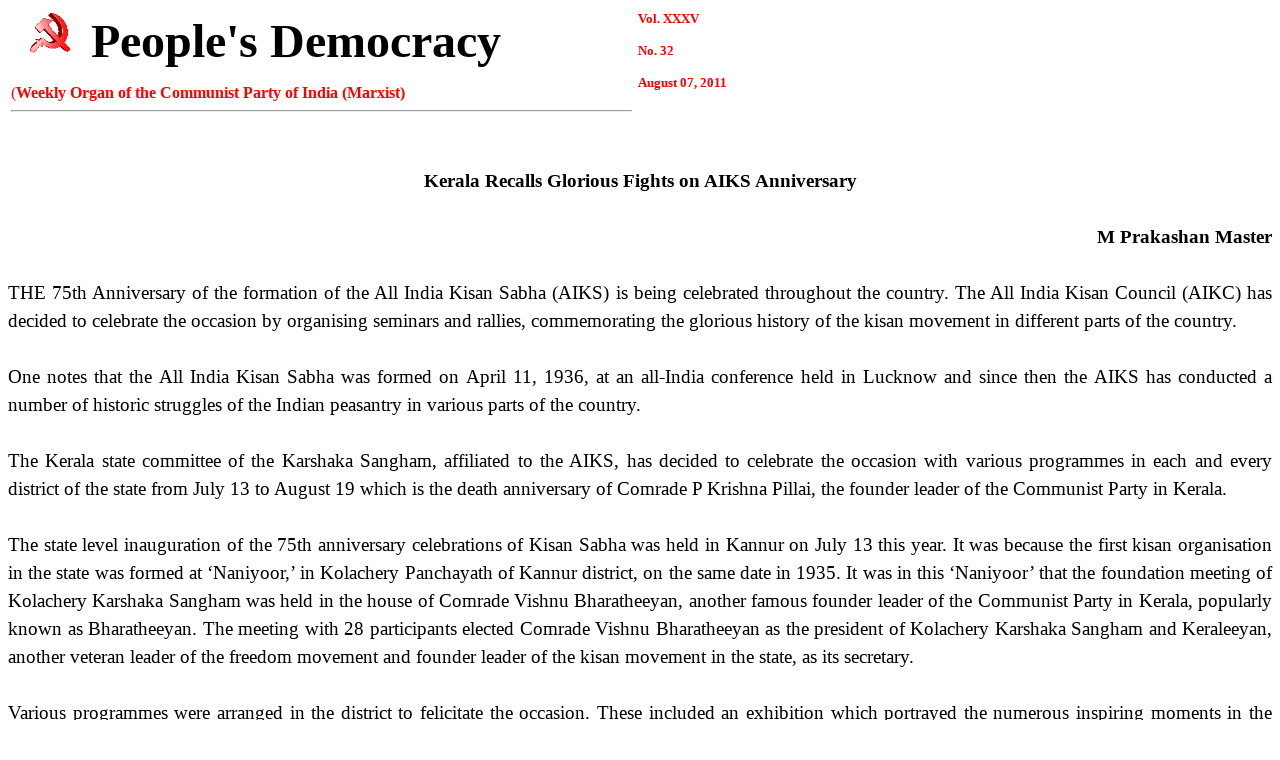

--- FILE ---
content_type: text/html
request_url: https://archives.peoplesdemocracy.in/2011/0807_pd/08072011_7.html
body_size: 16020
content:
<!DOCTYPE HTML PUBLIC "-//W3C//DTD HTML 4.01 Transitional//EN">
<html>

<!-- Mirrored from archives.peoplesdemocracy.in/2011/0807_pd/08072011_7.html by HTTrack Website Copier/3.x [XR&CO'2014], Wed, 14 Nov 2018 16:20:50 GMT -->
<head>
  <meta http-equiv="Content-Type"
 content="text/html; charset=windows-1252">
  <title>August 07, 2011</title>
  <meta content="text/html; charset=windows-1252"
 http-equiv="Content-Type">
  <meta http-equiv="CONTENT-TYPE"
 content="text/html; charset=windows-1252">
  <meta name="GENERATOR" content="OpenOffice.org 2.4  (Linux)">
  <style type="text/css">
	<!--
		@page { size: 21cm 29.7cm; margin: 2cm }
		P { margin-bottom: 0.21cm }
	-->
	</style>
  <meta http-equiv="CONTENT-TYPE"
 content="text/html; charset=windows-1252">
  <meta name="GENERATOR" content="OpenOffice.org 2.4  (Linux)">
  <style type="text/css">
	<!--
		@page { size: 21cm 29.7cm; margin: 2cm }
		P { margin-bottom: 0.21cm }
	-->
	</style>
  <meta http-equiv="CONTENT-TYPE"
 content="text/html; charset=windows-1252">
  <meta name="GENERATOR" content="OpenOffice.org 2.3  (Linux)">
  <style type="text/css">
	<!--
		@page { size: 21cm 29.7cm; margin: 2cm }
		P { margin-bottom: 0.21cm }
	-->
	</style>
  <meta http-equiv="CONTENT-TYPE"
 content="text/html; charset=windows-1252">
  <meta name="GENERATOR" content="OpenOffice.org 2.3  (Linux)">
  <style type="text/css">
	<!--
		@page { size: 21cm 29.7cm; margin: 2cm }
		P { margin-bottom: 0.21cm }
	-->
	</style>
  <meta http-equiv="CONTENT-TYPE"
 content="text/html; charset=windows-1252">
  <meta name="GENERATOR" content="OpenOffice.org 2.3  (Linux)">
  <style type="text/css">
	<!--
		@page { size: 21cm 29.7cm; margin: 2cm }
		P { margin-bottom: 0.21cm }
	-->
	</style>
  <meta http-equiv="CONTENT-TYPE"
 content="text/html; charset=windows-1252">
  <meta name="GENERATOR" content="OpenOffice.org 2.3  (Linux)">
  <style type="text/css">
	<!--
		@page { size: 21cm 29.7cm; margin: 2cm }
		P { margin-bottom: 0.21cm }
	-->
	</style>
  <meta http-equiv="CONTENT-TYPE"
 content="text/html; charset=windows-1252">
  <meta name="GENERATOR" content="OpenOffice.org 2.3  (Linux)">
  <style type="text/css">
	<!--
		@page { size: 21cm 29.7cm; margin: 2cm }
		P { margin-bottom: 0.21cm }
	-->
	</style>
  <meta http-equiv="CONTENT-TYPE"
 content="text/html; charset=windows-1252">
  <meta name="GENERATOR" content="OpenOffice.org 2.3  (Linux)">
  <style type="text/css">
	<!--
		@page { size: 21cm 29.7cm; margin: 2cm }
		P { margin-bottom: 0.21cm }
	-->
	</style>
  <meta http-equiv="content-type"
 content="text/html; charset=windows-1252">
  <style type="text/css">
   <!--
#toc,
.toc,
.mw-warning {
	border: 1px solid #aaa;
	background-color: #f9f9f9;
	padding: 5px;
	font-size: 95%;
}
#toc h2,
.toc h2 {
	display: inline;
	border: none;
	padding: 0;
	font-size: 100%;
	font-weight: bold;
}
#toc #toctitle,
.toc #toctitle,
#toc .toctitle,
.toc .toctitle {
	text-align: center;
}
#toc ul,
.toc ul {
	list-style-type: none;
	list-style-image: url('none.html');
	margin-left: 0;
	padding-left: 0;
	text-align: left
}
#toc ul ul,
.toc ul ul {
	margin: 0 0 0 2em;
}
#toc .toctoggle,
.toc .toctoggle {
	font-size: 94%;
}@media print, projection, embossed {
	body {
		padding-top:1in;
		padding-bottom:1in;
		padding-left:1in;
		padding-right:1in;
	}
}
body {
	font-family:'Times New Roman';
	color:#000000;
	widows:2;
	font-style:normal;
	text-indent:0in;
	font-variant:normal;
	font-size:12pt;
	text-decoration:none;
	font-weight:normal;
	text-align:left;
}
table {
}
td {
	border-collapse:collapse;
	text-align:left;
	vertical-align:top;
}
p, h1, h2, h3, li {
	color:#000000;
	font-family:'Times New Roman';
	font-size:12pt;
	text-align:left;
	vertical-align:normal;
}
*.heading_5 {
	font-family:'Book Antiqua';
	font-size:10pt;
	font-weight:bold;
	text-align:right;
}
     -->
  </style>
  <meta http-equiv="content-type"
 content="text/html; charset=windows-1252">
  <style type="text/css">
   <!--
#toc,
.toc,
.mw-warning {
	border: 1px solid #aaa;
	background-color: #f9f9f9;
	padding: 5px;
	font-size: 95%;
}
#toc h2,
.toc h2 {
	display: inline;
	border: none;
	padding: 0;
	font-size: 100%;
	font-weight: bold;
}
#toc #toctitle,
.toc #toctitle,
#toc .toctitle,
.toc .toctitle {
	text-align: center;
}
#toc ul,
.toc ul {
	list-style-type: none;
	list-style-image: url('none.html');
	margin-left: 0;
	padding-left: 0;
	text-align: left
}
#toc ul ul,
.toc ul ul {
	margin: 0 0 0 2em;
}
#toc .toctoggle,
.toc .toctoggle {
	font-size: 94%;
}@media print, projection, embossed {
	body {
		padding-top:1in;
		padding-bottom:1in;
		padding-left:1in;
		padding-right:1in;
	}
}
body {
	font-family:'Times New Roman';
	color:#000000;
	widows:2;
	font-style:normal;
	text-indent:0in;
	font-variant:normal;
	font-size:12pt;
	text-decoration:none;
	font-weight:normal;
	text-align:left;
}
table {
}
td {
	border-collapse:collapse;
	text-align:left;
	vertical-align:top;
}
p, h1, h2, h3, li {
	color:#000000;
	font-family:'Times New Roman';
	font-size:12pt;
	text-align:left;
	vertical-align:normal;
}
h1 {
	font-size:22pt;
	font-weight:bold;
	margin-bottom:3pt;
	margin-top:22pt;
	page-break-after:avoid;
}
*.text_body {
	font-size:22pt;
	font-weight:bold;
	text-align:center;
}
     -->
  </style>
  <meta http-equiv="content-type"
 content="text/html; charset=windows-1252">
  <style type="text/css">
   <!--
#toc,
.toc,
.mw-warning {
	border: 1px solid #aaa;
	background-color: #f9f9f9;
	padding: 5px;
	font-size: 95%;
}
#toc h2,
.toc h2 {
	display: inline;
	border: none;
	padding: 0;
	font-size: 100%;
	font-weight: bold;
}
#toc #toctitle,
.toc #toctitle,
#toc .toctitle,
.toc .toctitle {
	text-align: center;
}
#toc ul,
.toc ul {
	list-style-type: none;
	list-style-image: url('none.html');
	margin-left: 0;
	padding-left: 0;
	text-align: left
}
#toc ul ul,
.toc ul ul {
	margin: 0 0 0 2em;
}
#toc .toctoggle,
.toc .toctoggle {
	font-size: 94%;
}@media print, projection, embossed {
	body {
		padding-top:1in;
		padding-bottom:1in;
		padding-left:1in;
		padding-right:1in;
	}
}
body {
	font-family:'Times New Roman';
	color:#000000;
	widows:2;
	font-style:normal;
	text-indent:0in;
	font-variant:normal;
	font-size:12pt;
	text-decoration:none;
	font-weight:normal;
	text-align:left;
}
table {
}
td {
	border-collapse:collapse;
	text-align:left;
	vertical-align:top;
}
p, h1, h2, h3, li {
	color:#000000;
	font-family:'Times New Roman';
	font-size:12pt;
	text-align:left;
	vertical-align:normal;
}
*.text_body {
	font-family:'Times';
	margin-bottom:6pt;
	orphans:0;
	widows:0;
}
     -->
  </style>
  <meta http-equiv="content-type"
 content="text/html; charset=windows-1252">
  <style type="text/css">
   <!--
#toc,
.toc,
.mw-warning {
	border: 1px solid #aaa;
	background-color: #f9f9f9;
	padding: 5px;
	font-size: 95%;
}
#toc h2,
.toc h2 {
	display: inline;
	border: none;
	padding: 0;
	font-size: 100%;
	font-weight: bold;
}
#toc #toctitle,
.toc #toctitle,
#toc .toctitle,
.toc .toctitle {
	text-align: center;
}
#toc ul,
.toc ul {
	list-style-type: none;
	list-style-image: url('none.html');
	margin-left: 0;
	padding-left: 0;
	text-align: left
}
#toc ul ul,
.toc ul ul {
	margin: 0 0 0 2em;
}
#toc .toctoggle,
.toc .toctoggle {
	font-size: 94%;
}@media print, projection, embossed {
	body {
		padding-top:1in;
		padding-bottom:1in;
		padding-left:1in;
		padding-right:1in;
	}
}
body {
	font-family:'Times New Roman';
	color:#000000;
	widows:2;
	font-style:normal;
	text-indent:0in;
	font-variant:normal;
	font-size:12pt;
	text-decoration:none;
	font-weight:normal;
	text-align:left;
}
table {
}
td {
	border-collapse:collapse;
	text-align:left;
	vertical-align:top;
}
p, h1, h2, h3, li {
	color:#000000;
	font-family:'Times New Roman';
	font-size:12pt;
	text-align:left;
	vertical-align:normal;
}
     -->
  </style>
  <meta http-equiv="content-type"
 content="text/html; charset=windows-1252">
  <style type="text/css">
   <!--
#toc,
.toc,
.mw-warning {
	border: 1px solid #aaa;
	background-color: #f9f9f9;
	padding: 5px;
	font-size: 95%;
}
#toc h2,
.toc h2 {
	display: inline;
	border: none;
	padding: 0;
	font-size: 100%;
	font-weight: bold;
}
#toc #toctitle,
.toc #toctitle,
#toc .toctitle,
.toc .toctitle {
	text-align: center;
}
#toc ul,
.toc ul {
	list-style-type: none;
	list-style-image: url('none.html');
	margin-left: 0;
	padding-left: 0;
	text-align: left
}
#toc ul ul,
.toc ul ul {
	margin: 0 0 0 2em;
}
#toc .toctoggle,
.toc .toctoggle {
	font-size: 94%;
}@media print, projection, embossed {
	body {
		padding-top:1in;
		padding-bottom:1in;
		padding-left:1in;
		padding-right:1in;
	}
}
body {
	font-family:'Times New Roman';
	color:#000000;
	widows:2;
	font-style:normal;
	text-indent:0in;
	font-variant:normal;
	font-size:12pt;
	text-decoration:none;
	font-weight:normal;
	text-align:left;
}
table {
}
td {
	border-collapse:collapse;
	text-align:left;
	vertical-align:top;
}
p, h1, h2, h3, li {
	color:#000000;
	font-family:'Times New Roman';
	font-size:12pt;
	text-align:left;
	vertical-align:normal;
}
     -->
  </style>
  <meta http-equiv="content-type"
 content="text/html; charset=windows-1252">
  <style type="text/css">
   <!--
#toc,
.toc,
.mw-warning {
	border: 1px solid #aaa;
	background-color: #f9f9f9;
	padding: 5px;
	font-size: 95%;
}
#toc h2,
.toc h2 {
	display: inline;
	border: none;
	padding: 0;
	font-size: 100%;
	font-weight: bold;
}
#toc #toctitle,
.toc #toctitle,
#toc .toctitle,
.toc .toctitle {
	text-align: center;
}
#toc ul,
.toc ul {
	list-style-type: none;
	list-style-image: url('none.html');
	margin-left: 0;
	padding-left: 0;
	text-align: left
}
#toc ul ul,
.toc ul ul {
	margin: 0 0 0 2em;
}
#toc .toctoggle,
.toc .toctoggle {
	font-size: 94%;
}@media print, projection, embossed {
	body {
		padding-top:1in;
		padding-bottom:1in;
		padding-left:1in;
		padding-right:1in;
	}
}
body {
	font-family:'Times New Roman';
	color:#000000;
	widows:2;
	font-style:normal;
	text-indent:0in;
	font-variant:normal;
	font-size:12pt;
	text-decoration:none;
	font-weight:normal;
	text-align:left;
}
table {
}
td {
	border-collapse:collapse;
	text-align:left;
	vertical-align:top;
}
p, h1, h2, h3, li {
	color:#000000;
	font-family:'Times New Roman';
	font-size:12pt;
	text-align:left;
	vertical-align:normal;
}
     -->
  </style>
  <meta http-equiv="content-type"
 content="text/html; charset=windows-1252">
  <style type="text/css">
   <!--
#toc,
.toc,
.mw-warning {
	border: 1px solid #aaa;
	background-color: #f9f9f9;
	padding: 5px;
	font-size: 95%;
}
#toc h2,
.toc h2 {
	display: inline;
	border: none;
	padding: 0;
	font-size: 100%;
	font-weight: bold;
}
#toc #toctitle,
.toc #toctitle,
#toc .toctitle,
.toc .toctitle {
	text-align: center;
}
#toc ul,
.toc ul {
	list-style-type: none;
	list-style-image: none;
	margin-left: 0;
	padding-left: 0;
	text-align: left;
}
#toc ul ul,
.toc ul ul {
	margin: 0 0 0 2em;
}
#toc .toctoggle,
.toc .toctoggle {
	font-size: 94%;
}@media print, projection, embossed {
	body {
		padding-top:1in;
		padding-bottom:1in;
		padding-left:1in;
		padding-right:1in;
	}
}
body {
	font-family:'Times New Roman';
	color:#000000;
	widows:2;
	font-style:normal;
	text-indent:0in;
	font-variant:normal;
	font-size:12pt;
	text-decoration:none;
	font-weight:normal;
	text-align:left;
}
table {
}
td {
	border-collapse:collapse;
	text-align:left;
	vertical-align:top;
}
p, h1, h2, h3, li {
	color:#000000;
	font-family:'Times New Roman';
	font-size:12pt;
	text-align:left;
	vertical-align:normal;
}
     -->
  </style>
  <meta http-equiv="content-type"
 content="text/html; charset=windows-1252">
  <style type="text/css">
   <!--
#toc,
.toc,
.mw-warning {
	border: 1px solid #aaa;
	background-color: #f9f9f9;
	padding: 5px;
	font-size: 95%;
}
#toc h2,
.toc h2 {
	display: inline;
	border: none;
	padding: 0;
	font-size: 100%;
	font-weight: bold;
}
#toc #toctitle,
.toc #toctitle,
#toc .toctitle,
.toc .toctitle {
	text-align: center;
}
#toc ul,
.toc ul {
	list-style-type: none;
	list-style-image: none;
	margin-left: 0;
	padding-left: 0;
	text-align: left;
}
#toc ul ul,
.toc ul ul {
	margin: 0 0 0 2em;
}
#toc .toctoggle,
.toc .toctoggle {
	font-size: 94%;
}@media print, projection, embossed {
	body {
		padding-top:1in;
		padding-bottom:1in;
		padding-left:1in;
		padding-right:1in;
	}
}
body {
	font-family:'Times New Roman';
	color:#000000;
	widows:2;
	font-style:normal;
	text-indent:0in;
	font-variant:normal;
	font-size:12pt;
	text-decoration:none;
	font-weight:normal;
	text-align:left;
}
table {
}
td {
	border-collapse:collapse;
	text-align:left;
	vertical-align:top;
}
p, h1, h2, h3, li {
	color:#000000;
	font-family:'Times New Roman';
	font-size:12pt;
	text-align:left;
	vertical-align:normal;
}
*.normal_(web) {
	margin-bottom:14pt;
	margin-top:14pt;
}
     -->
  </style>
  <meta http-equiv="CONTENT-TYPE"
 content="text/html; charset=windows-1252">
  <meta name="GENERATOR" content="OpenOffice.org 2.4  (Linux)">
  <style type="text/css">
	<!--
		@page { size: 21cm 29.7cm; margin: 2cm }
		P { margin-bottom: 0.21cm }
	-->
	</style>
  <meta http-equiv="CONTENT-TYPE"
 content="text/html; charset=windows-1252">
  <meta name="GENERATOR" content="OpenOffice.org 2.4  (Linux)">
  <style type="text/css">
	<!--
		@page { size: 21cm 29.7cm; margin: 2cm }
		P { margin-bottom: 0.21cm }
	-->
	</style>
  <meta http-equiv="CONTENT-TYPE"
 content="text/html; charset=windows-1252">
  <meta name="GENERATOR" content="OpenOffice.org 2.4  (Linux)">
  <style type="text/css">
	<!--
		@page { size: 21cm 29.7cm; margin: 2cm }
		P { margin-bottom: 0.21cm }
	-->
	</style>
  <meta http-equiv="CONTENT-TYPE"
 content="text/html; charset=windows-1252">
  <meta name="GENERATOR" content="OpenOffice.org 2.4  (Linux)">
  <style type="text/css">
	<!--
		@page { size: 21cm 29.7cm; margin: 2cm }
		P { margin-bottom: 0.21cm }
	-->
	</style>
  <meta http-equiv="CONTENT-TYPE"
 content="text/html; charset=windows-1252">
  <meta name="GENERATOR" content="OpenOffice.org 2.4  (Linux)">
  <style type="text/css">
	<!--
		@page { size: 21cm 29.7cm; margin: 2cm }
		P { margin-bottom: 0.21cm }
	-->
	</style>
  <meta http-equiv="CONTENT-TYPE"
 content="text/html; charset=windows-1252">
  <meta name="GENERATOR" content="OpenOffice.org 2.4  (Linux)">
  <style type="text/css">
	<!--
		@page { size: 21cm 29.7cm; margin: 2cm }
		P { margin-bottom: 0.21cm }
		P.body-text-first-indent { text-indent: 0.37cm }
	-->
	</style>
  <meta http-equiv="CONTENT-TYPE"
 content="text/html; charset=windows-1252">
  <meta name="GENERATOR" content="OpenOffice.org 2.4  (Linux)">
  <style type="text/css">
	<!--
		@page { size: 21cm 29.7cm; margin: 2cm }
		P { margin-bottom: 0.21cm }
	-->
	</style>
  <meta http-equiv="CONTENT-TYPE"
 content="text/html; charset=windows-1252">
  <meta name="GENERATOR" content="OpenOffice.org 2.4  (Linux)">
  <style type="text/css">
	<!--
		@page { size: 21cm 29.7cm; margin: 2cm }
		P { margin-bottom: 0.21cm }
	-->
	</style>
  <meta http-equiv="CONTENT-TYPE"
 content="text/html; charset=windows-1252">
  <meta name="GENERATOR" content="OpenOffice.org 2.4  (Linux)">
  <style type="text/css">
	<!--
		@page { size: 21cm 29.7cm; margin: 2cm }
		P { margin-bottom: 0.21cm }
	-->
	</style>
  <meta http-equiv="CONTENT-TYPE"
 content="text/html; charset=windows-1252">
  <meta name="GENERATOR" content="OpenOffice.org 2.4  (Linux)">
  <style type="text/css">
	<!--
		@page { size: 21cm 29.7cm; margin: 2cm }
		P { margin-bottom: 0.21cm }
	-->
	</style>
  <meta http-equiv="CONTENT-TYPE"
 content="text/html; charset=windows-1252">
  <meta name="GENERATOR" content="OpenOffice.org 2.4  (Linux)">
  <style type="text/css">
	<!--
		@page { size: 21cm 29.7cm; margin: 2cm }
		P { margin-bottom: 0.21cm }
	-->
	</style>
  <meta http-equiv="CONTENT-TYPE"
 content="text/html; charset=windows-1252">
  <meta name="GENERATOR" content="OpenOffice.org 2.4  (Linux)">
  <style type="text/css">
	<!--
		@page { size: 21cm 29.7cm; margin: 2cm }
		P { margin-bottom: 0.21cm }
	-->
	</style>
  <meta http-equiv="CONTENT-TYPE"
 content="text/html; charset=windows-1252">
  <meta name="GENERATOR" content="OpenOffice.org 2.4  (Linux)">
  <style type="text/css">
	<!--
		@page { size: 21cm 29.7cm; margin: 2cm }
		P { margin-bottom: 0.21cm }
	-->
	</style>
  <meta http-equiv="CONTENT-TYPE"
 content="text/html; charset=windows-1252">
  <meta name="GENERATOR" content="OpenOffice.org 2.4  (Linux)">
  <style type="text/css">
	<!--
		@page { size: 21cm 29.7cm; margin: 2cm }
		P { margin-bottom: 0.21cm }
	-->
	</style>
  <meta http-equiv="CONTENT-TYPE"
 content="text/html; charset=windows-1252">
  <meta name="GENERATOR" content="OpenOffice.org 2.4  (Linux)">
  <style type="text/css">
	<!--
		@page { size: 21cm 29.7cm; margin: 2cm }
		P { margin-bottom: 0.21cm }
	-->
	</style>
  <meta http-equiv="CONTENT-TYPE"
 content="text/html; charset=windows-1252">
  <meta name="GENERATOR" content="OpenOffice.org 2.4  (Linux)">
  <style type="text/css">
	<!--
		@page { size: 21cm 29.7cm; margin: 2cm }
		P { margin-bottom: 0.21cm }
	-->
	</style>
  <meta http-equiv="CONTENT-TYPE"
 content="text/html; charset=windows-1252">
  <meta name="GENERATOR" content="OpenOffice.org 2.4  (Linux)">
  <style type="text/css">
	<!--
		@page { size: 21cm 29.7cm; margin: 2cm }
		P { margin-bottom: 0cm; text-align: justify }
	-->
	</style>
  <meta http-equiv="CONTENT-TYPE"
 content="text/html; charset=windows-1252">
  <meta name="GENERATOR" content="OpenOffice.org 2.4  (Linux)">
  <style type="text/css">
	<!--
		@page { size: 21cm 29.7cm; margin: 2cm }
		P { margin-bottom: 0.21cm }
	-->
	</style>
  <meta http-equiv="CONTENT-TYPE"
 content="text/html; charset=windows-1252">
  <meta name="GENERATOR" content="OpenOffice.org 2.4  (Linux)">
  <style type="text/css">
	<!--
		@page { size: 21cm 29.7cm; margin: 2cm }
		P { margin-bottom: 0.21cm }
	-->
	</style>
  <meta http-equiv="CONTENT-TYPE"
 content="text/html; charset=windows-1252">
  <meta name="GENERATOR" content="OpenOffice.org 2.4  (Linux)">
  <style type="text/css">
	<!--
		@page { size: 21cm 29.7cm; margin: 2cm }
		P { margin-bottom: 0.21cm }
	-->
	</style>
  <meta http-equiv="CONTENT-TYPE"
 content="text/html; charset=windows-1252">
  <meta name="GENERATOR" content="OpenOffice.org 3.0  (Linux)">
  <style type="text/css">
	<!--
		@page { margin: 0.79in }
		P { margin-bottom: 0.08in }
	-->
	</style>
  <meta http-equiv="CONTENT-TYPE"
 content="text/html; charset=windows-1252">
  <meta name="GENERATOR" content="OpenOffice.org 3.0  (Linux)">
  <style type="text/css">
	<!--
		@page { margin: 0.79in }
		P { margin-bottom: 0.08in }
		P.body-text-first-indent { text-indent: 0.15in }
	-->
	</style>
  <meta http-equiv="CONTENT-TYPE"
 content="text/html; charset=windows-1252">
  <meta name="GENERATOR" content="OpenOffice.org 3.0  (Linux)">
  <style type="text/css">
	<!--
		@page { margin: 0.79in }
		P { margin-bottom: 0.08in }
	-->
	</style>
  <meta http-equiv="CONTENT-TYPE"
 content="text/html; charset=windows-1252">
  <meta name="GENERATOR" content="OpenOffice.org 3.0  (Linux)">
  <style type="text/css">
	<!--
		@page { margin: 0.79in }
		P { margin-bottom: 0.08in }
	-->
	</style>
  <meta http-equiv="CONTENT-TYPE"
 content="text/html; charset=windows-1252">
  <meta name="GENERATOR" content="OpenOffice.org 3.0  (Linux)">
  <style type="text/css">
	<!--
		@page { margin: 0.79in }
		P { margin-bottom: 0.08in }
	-->
	</style>
  <meta http-equiv="CONTENT-TYPE"
 content="text/html; charset=windows-1252">
  <meta name="GENERATOR" content="OpenOffice.org 3.0  (Linux)">
  <style type="text/css">
	<!--
		@page { margin: 0.79in }
		H1 { margin-top: 0in; margin-bottom: 0in }
		H1.western { font-family: "Liberation Serif", serif; font-size: 18pt; font-weight: normal }
		H1.cjk { font-family: "DejaVu Sans"; font-size: 18pt; font-weight: normal }
		H1.ctl { font-family: "DejaVu Sans"; font-size: 12pt; font-weight: normal }
		P { margin-bottom: 0.08in }
	-->
	</style>
  <meta http-equiv="CONTENT-TYPE"
 content="text/html; charset=windows-1252">
  <meta name="GENERATOR" content="OpenOffice.org 3.0  (Linux)">
  <style type="text/css">
	<!--
		@page { margin: 0.79in }
		P { margin-bottom: 0.08in }
	-->
	</style>
  <meta http-equiv="CONTENT-TYPE"
 content="text/html; charset=windows-1252">
  <meta name="GENERATOR" content="OpenOffice.org 3.0  (Linux)">
  <style type="text/css">
	<!--
		@page { margin: 0.79in }
		P { margin-bottom: 0.08in }
	--></style>
  <meta http-equiv="CONTENT-TYPE"
 content="text/html; charset=windows-1252">
  <meta name="GENERATOR" content="OpenOffice.org 3.0  (Linux)">
  <style type="text/css">
	<!--
		@page { margin: 0.79in }
		P { margin-bottom: 0.08in }
	-->
	</style>
  <meta http-equiv="CONTENT-TYPE"
 content="text/html; charset=windows-1252">
  <meta name="GENERATOR" content="OpenOffice.org 3.0  (Linux)">
  <style type="text/css">
	<!--
		@page { margin: 0.79in }
		P { margin-bottom: 0.08in }
	-->
	</style>
  <meta http-equiv="CONTENT-TYPE"
 content="text/html; charset=windows-1252">
  <meta name="GENERATOR" content="OpenOffice.org 3.0  (Linux)">
  <style type="text/css">
	<!--
		@page { margin: 0.79in }
		H1 { margin-top: 0in; margin-bottom: 0in; text-align: justify }
		H1.western { font-family: "Century Gothic", sans-serif; font-size: 12pt }
		H1.cjk { font-family: "DejaVu Sans"; font-size: 12pt }
		H1.ctl { font-family: "Tahoma", sans-serif; font-size: 14pt; font-style: italic; font-weight: normal }
		P { margin-bottom: 0.08in }
	-->
	</style>
  <meta http-equiv="CONTENT-TYPE"
 content="text/html; charset=windows-1252">
  <meta name="GENERATOR" content="OpenOffice.org 2.4  (Linux)">
  <style type="text/css">
	<!--
		@page { size: 21cm 29.7cm; margin: 2cm }
		P { margin-bottom: 0.21cm }
	-->
	</style>
  <meta http-equiv="CONTENT-TYPE"
 content="text/html; charset=windows-1252">
  <meta name="GENERATOR" content="OpenOffice.org 3.0  (Linux)">
  <style type="text/css">
	<!--
		@page { margin: 0.79in }
		TD P { margin-bottom: 0in }
		P { margin-bottom: 0.08in }
	-->
	</style>
  <meta http-equiv="CONTENT-TYPE"
 content="text/html; charset=windows-1252">
  <meta name="GENERATOR" content="OpenOffice.org 3.0  (Linux)">
  <style type="text/css">
	<!--
		@page { margin: 0.79in }
		BLOCKQUOTE { widows: 0; orphans: 0 }
		BLOCKQUOTE.western { font-family: "Nimbus Roman No9 L", "Times New Roman", serif; so-language: en-IN }
		BLOCKQUOTE.cjk { font-family: "DejaVu Sans" }
		P { margin-bottom: 0.08in; widows: 0; orphans: 0 }
		P.western { font-family: "Nimbus Roman No9 L", "Times New Roman", serif; so-language: en-IN }
		P.cjk { font-family: "DejaVu Sans" }
	-->
	</style>
  <meta http-equiv="CONTENT-TYPE"
 content="text/html; charset=windows-1252">
  <meta name="GENERATOR" content="OpenOffice.org 2.4  (Linux)">
  <style type="text/css">
	<!--
		@page { size: 21cm 29.7cm; margin: 2cm }
		P { margin-bottom: 0.21cm }
	-->
	</style>
  <meta http-equiv="CONTENT-TYPE"
 content="text/html; charset=windows-1252">
  <meta name="GENERATOR" content="OpenOffice.org 2.4  (Linux)">
  <style type="text/css">
	<!--
		@page { size: 21cm 29.7cm; margin: 2cm }
		P { margin-bottom: 0.21cm }
	-->
	</style>
  <meta http-equiv="CONTENT-TYPE"
 content="text/html; charset=windows-1252">
  <meta name="GENERATOR" content="OpenOffice.org 2.4  (Linux)">
  <style type="text/css">
	<!--
		@page { size: 21cm 29.7cm; margin: 2cm }
		P { margin-bottom: 0.21cm }
	-->
	</style>
  <meta http-equiv="CONTENT-TYPE"
 content="text/html; charset=windows-1252">
  <meta name="GENERATOR" content="OpenOffice.org 2.4  (Linux)">
  <style type="text/css">
	<!--
		@page { size: 21cm 29.7cm; margin: 2cm }
		P { margin-bottom: 0.21cm }
	-->
	</style>
  <meta http-equiv="Content-Type"
 content="text/html; charset=windows-1252">
  <meta name="ProgId" content="Word.Document">
  <meta name="Generator" content="Microsoft Word 11">
  <meta name="Originator" content="Microsoft Word 11">
  <meta http-equiv="Content-Type"
 content="text/html; charset=windows-1252">
  <meta name="ProgId" content="Word.Document">
  <meta name="Generator" content="Microsoft Word 11">
  <meta name="Originator" content="Microsoft Word 11">
  <meta http-equiv="Content-Type"
 content="text/html; charset=windows-1252">
  <meta name="ProgId" content="Word.Document">
  <meta name="Generator" content="Microsoft Word 11">
  <meta name="Originator" content="Microsoft Word 11">
  <link rel="File-List"
 href="file:///C:%5CDOCUME~1%5Cadmin%5CLOCALS~1%5CTemp%5Cmsohtml1%5C01%5Cclip_filelist.xml">
  <style>
<!--
 /* Style Definitions */
 p.MsoNormal, li.MsoNormal, div.MsoNormal
	{mso-style-parent:"";
	margin:0in;
	margin-bottom:.0001pt;
	mso-pagination:widow-orphan;
	font-size:12.0pt;
	font-family:"Times New Roman";
	mso-fareast-font-family:"Times New Roman";}
p.MsoFooter, li.MsoFooter, div.MsoFooter
	{margin:0in;
	margin-bottom:.0001pt;
	mso-pagination:widow-orphan;
	tab-stops:center 3.0in right 6.0in;
	font-size:12.0pt;
	font-family:"Times New Roman";
	mso-fareast-font-family:"Times New Roman";}
@page Section1
	{size:8.5in 11.0in;
	margin:.5in .5in .5in .5in;
	mso-header-margin:.5in;
	mso-footer-margin:.5in;
	mso-paper-source:0;}
div.Section1
	{page:Section1;}
-->
  </style>
  <meta http-equiv="Content-Type"
 content="text/html; charset=windows-1252">
  <meta name="ProgId" content="Word.Document">
  <meta name="Generator" content="Microsoft Word 11">
  <meta name="Originator" content="Microsoft Word 11">
  <link rel="File-List"
 href="file:///C:%5CDOCUME~1%5Cadmin%5CLOCALS~1%5CTemp%5Cmsohtml1%5C01%5Cclip_filelist.xml">
  <style>
<!--
 /* Style Definitions */
 p.MsoNormal, li.MsoNormal, div.MsoNormal
	{mso-style-parent:"";
	margin:0in;
	margin-bottom:.0001pt;
	mso-pagination:widow-orphan;
	font-size:12.0pt;
	font-family:"Times New Roman";
	mso-fareast-font-family:"Times New Roman";}
p.MsoFooter, li.MsoFooter, div.MsoFooter
	{margin:0in;
	margin-bottom:.0001pt;
	mso-pagination:widow-orphan;
	tab-stops:center 3.0in right 6.0in;
	font-size:12.0pt;
	font-family:"Times New Roman";
	mso-fareast-font-family:"Times New Roman";}
@page Section1
	{size:8.5in 11.0in;
	margin:1.0in 1.25in 1.0in 1.25in;
	mso-header-margin:.5in;
	mso-footer-margin:.5in;
	mso-paper-source:0;}
div.Section1
	{page:Section1;}
-->
  </style>
  <link rel="File-List"
 href="file:///C:%5CDOCUME~1%5Cadmin%5CLOCALS~1%5CTemp%5Cmsohtml1%5C01%5Cclip_filelist.xml">
  <style>
<!--
 /* Font Definitions */
 @font-face
	{font-family:Verdana;
	panose-1:2 11 6 4 3 5 4 4 2 4;
	mso-font-charset:0;
	mso-generic-font-family:swiss;
	mso-font-pitch:variable;
	mso-font-signature:536871559 0 0 0 415 0;}
 /* Style Definitions */
 p.MsoNormal, li.MsoNormal, div.MsoNormal
	{mso-style-parent:"";
	margin:0in;
	margin-bottom:.0001pt;
	mso-pagination:widow-orphan;
	font-size:14.0pt;
	font-family:"Times New Roman";
	mso-fareast-font-family:"Times New Roman";
	mso-ansi-language:EN-GB;}
@page Section1
	{size:8.5in 11.0in;
	margin:.5in .5in .5in .5in;
	mso-header-margin:.5in;
	mso-footer-margin:.5in;
	mso-paper-source:0;}
div.Section1
	{page:Section1;}
-->
  </style>
  <link rel="File-List"
 href="file:///C:%5CDOCUME~1%5Cadmin%5CLOCALS~1%5CTemp%5Cmsohtml1%5C01%5Cclip_filelist.xml">
  <style>
<!--
 /* Style Definitions */
 p.MsoNormal, li.MsoNormal, div.MsoNormal
	{mso-style-parent:"";
	margin:0in;
	margin-bottom:.0001pt;
	mso-pagination:widow-orphan;
	font-size:12.0pt;
	font-family:"Times New Roman";
	mso-fareast-font-family:"Times New Roman";
	mso-ansi-language:EN-GB;}
p.MsoFooter, li.MsoFooter, div.MsoFooter
	{margin:0in;
	margin-bottom:.0001pt;
	mso-pagination:widow-orphan;
	tab-stops:center 3.0in right 6.0in;
	font-size:12.0pt;
	font-family:"Times New Roman";
	mso-fareast-font-family:"Times New Roman";
	mso-ansi-language:EN-GB;}
@page Section1
	{size:595.45pt 841.7pt;
	margin:.5in .5in .5in .5in;
	mso-header-margin:.5in;
	mso-footer-margin:.5in;
	mso-paper-source:0;}
div.Section1
	{page:Section1;}
-->
  </style>
  <meta http-equiv="Content-Type"
 content="text/html; charset=windows-1252">
  <meta name="ProgId" content="Word.Document">
  <meta name="Generator" content="Microsoft Word 11">
  <meta name="Originator" content="Microsoft Word 11">
  <meta http-equiv="Content-Type"
 content="text/html; charset=windows-1252">
  <meta name="ProgId" content="Word.Document">
  <meta name="Generator" content="Microsoft Word 11">
  <meta name="Originator" content="Microsoft Word 11">
  <meta http-equiv="Content-Type"
 content="text/html; charset=windows-1252">
  <meta name="ProgId" content="Word.Document">
  <meta name="Generator" content="Microsoft Word 11">
  <meta name="Originator" content="Microsoft Word 11">
  <meta http-equiv="Content-Type"
 content="text/html; charset=windows-1252">
  <meta name="ProgId" content="Word.Document">
  <meta name="Generator" content="Microsoft Word 11">
  <meta name="Originator" content="Microsoft Word 11">
  <meta http-equiv="Content-Type"
 content="text/html; charset=windows-1252">
  <meta name="ProgId" content="Word.Document">
  <meta name="Generator" content="Microsoft Word 11">
  <meta name="Originator" content="Microsoft Word 11">
  <meta http-equiv="Content-Type"
 content="text/html; charset=windows-1252">
  <meta name="ProgId" content="Word.Document">
  <meta name="Generator" content="Microsoft Word 11">
  <meta name="Originator" content="Microsoft Word 11">
  <meta http-equiv="Content-Type"
 content="text/html; charset=windows-1252">
  <meta name="ProgId" content="Word.Document">
  <meta name="Generator" content="Microsoft Word 11">
  <meta name="Originator" content="Microsoft Word 11">
  <meta http-equiv="Content-Type"
 content="text/html; charset=windows-1252">
  <meta name="ProgId" content="Word.Document">
  <meta name="Generator" content="Microsoft Word 11">
  <meta name="Originator" content="Microsoft Word 11">
  <meta http-equiv="Content-Type"
 content="text/html; charset=windows-1252">
  <meta name="ProgId" content="Word.Document">
  <meta name="Generator" content="Microsoft Word 11">
  <meta name="Originator" content="Microsoft Word 11">
  <meta http-equiv="Content-Type"
 content="text/html; charset=windows-1252">
  <meta name="ProgId" content="Word.Document">
  <meta name="Generator" content="Microsoft Word 11">
  <meta name="Originator" content="Microsoft Word 11">
  <meta http-equiv="Content-Type"
 content="text/html; charset=windows-1252">
  <meta name="ProgId" content="Word.Document">
  <meta name="Generator" content="Microsoft Word 11">
  <meta name="Originator" content="Microsoft Word 11">
  <meta http-equiv="Content-Type"
 content="text/html; charset=windows-1252">
  <meta name="ProgId" content="Word.Document">
  <meta name="Generator" content="Microsoft Word 11">
  <meta name="Originator" content="Microsoft Word 11">
  <meta http-equiv="Content-Type"
 content="text/html; charset=windows-1252">
  <meta name="ProgId" content="Word.Document">
  <meta name="Generator" content="Microsoft Word 11">
  <meta name="Originator" content="Microsoft Word 11">
  <meta http-equiv="Content-Type"
 content="text/html; charset=windows-1252">
  <meta name="ProgId" content="Word.Document">
  <meta name="Generator" content="Microsoft Word 11">
  <meta name="Originator" content="Microsoft Word 11">
  <meta http-equiv="Content-Type"
 content="text/html; charset=windows-1252">
  <meta name="ProgId" content="Word.Document">
  <meta name="Generator" content="Microsoft Word 11">
  <meta name="Originator" content="Microsoft Word 11">
  <meta http-equiv="Content-Type"
 content="text/html; charset=windows-1252">
  <meta name="ProgId" content="Word.Document">
  <meta name="Generator" content="Microsoft Word 11">
  <meta name="Originator" content="Microsoft Word 11">
  <meta http-equiv="Content-Type"
 content="text/html; charset=windows-1252">
  <meta name="ProgId" content="Word.Document">
  <meta name="Generator" content="Microsoft Word 11">
  <meta name="Originator" content="Microsoft Word 11">
  <meta http-equiv="Content-Type"
 content="text/html; charset=windows-1252">
  <meta name="ProgId" content="Word.Document">
  <meta name="Generator" content="Microsoft Word 11">
  <meta name="Originator" content="Microsoft Word 11">
  <meta http-equiv="Content-Type"
 content="text/html; charset=windows-1252">
  <meta name="ProgId" content="Word.Document">
  <meta name="Generator" content="Microsoft Word 11">
  <meta name="Originator" content="Microsoft Word 11">
  <meta http-equiv="Content-Type"
 content="text/html; charset=windows-1252">
  <meta name="ProgId" content="Word.Document">
  <meta name="Generator" content="Microsoft Word 11">
  <meta name="Originator" content="Microsoft Word 11">
  <meta http-equiv="Content-Type"
 content="text/html; charset=windows-1252">
  <meta name="ProgId" content="Word.Document">
  <meta name="Generator" content="Microsoft Word 11">
  <meta name="Originator" content="Microsoft Word 11">
  <meta http-equiv="Content-Type"
 content="text/html; charset=windows-1252">
  <meta name="ProgId" content="Word.Document">
  <meta name="Generator" content="Microsoft Word 11">
  <meta name="Originator" content="Microsoft Word 11">
  <meta http-equiv="Content-Type"
 content="text/html; charset=windows-1252">
  <meta name="ProgId" content="Word.Document">
  <meta name="Generator" content="Microsoft Word 11">
  <meta name="Originator" content="Microsoft Word 11">
  <meta http-equiv="Content-Type"
 content="text/html; charset=windows-1252">
  <meta name="ProgId" content="Word.Document">
  <meta name="Generator" content="Microsoft Word 11">
  <meta name="Originator" content="Microsoft Word 11">
  <meta http-equiv="Content-Type"
 content="text/html; charset=windows-1252">
  <meta name="ProgId" content="Word.Document">
  <meta name="Generator" content="Microsoft Word 11">
  <meta name="Originator" content="Microsoft Word 11">
  <meta http-equiv="Content-Type"
 content="text/html; charset=windows-1252">
  <meta name="ProgId" content="Word.Document">
  <meta name="Generator" content="Microsoft Word 11">
  <meta name="Originator" content="Microsoft Word 11">
  <meta http-equiv="Content-Type"
 content="text/html; charset=windows-1252">
  <meta name="ProgId" content="Word.Document">
  <meta name="Generator" content="Microsoft Word 11">
  <meta name="Originator" content="Microsoft Word 11">
  <meta http-equiv="Content-Type"
 content="text/html; charset=windows-1252">
  <meta name="ProgId" content="Word.Document">
  <meta name="Generator" content="Microsoft Word 11">
  <meta name="Originator" content="Microsoft Word 11">
  <meta http-equiv="Content-Type"
 content="text/html; charset=windows-1252">
  <meta name="ProgId" content="Word.Document">
  <meta name="Generator" content="Microsoft Word 11">
  <meta name="Originator" content="Microsoft Word 11">
  <meta http-equiv="Content-Type"
 content="text/html; charset=windows-1252">
  <meta name="ProgId" content="Word.Document">
  <meta name="Generator" content="Microsoft Word 11">
  <meta name="Originator" content="Microsoft Word 11">
  <link rel="File-List"
 href="file:///C:%5CDOCUME~1%5Cadmin%5CLOCALS~1%5CTemp%5Cmsohtml1%5C01%5Cclip_filelist.xml">
  <link rel="Edit-Time-Data"
 href="file:///C:%5CDOCUME~1%5Cadmin%5CLOCALS~1%5CTemp%5Cmsohtml1%5C01%5Cclip_editdata.mso">
  <style>
<!--
 /* Style Definitions */
 p.MsoNormal, li.MsoNormal, div.MsoNormal
	{mso-style-parent:"";
	margin:0in;
	margin-bottom:.0001pt;
	mso-pagination:widow-orphan;
	mso-hyphenate:none;
	font-size:12.0pt;
	font-family:"Times New Roman";
	mso-fareast-font-family:"Times New Roman";
	mso-ansi-language:EN-GB;
	mso-fareast-language:AR-SA;}
p.MsoFooter, li.MsoFooter, div.MsoFooter
	{margin:0in;
	margin-bottom:.0001pt;
	mso-pagination:widow-orphan;
	mso-hyphenate:none;
	tab-stops:center 3.0in right 6.0in;
	font-size:12.0pt;
	font-family:"Times New Roman";
	mso-fareast-font-family:"Times New Roman";
	mso-ansi-language:EN-GB;
	mso-fareast-language:AR-SA;}
@page Section1
	{size:8.5in 11.0in;
	margin:.5in .5in 38.8pt .5in;
	mso-header-margin:.5in;
	mso-footer-margin:.5in;
	mso-paper-source:0;}
div.Section1
	{page:Section1;}
-->
  </style>
  <link rel="File-List"
 href="file:///C:%5CDOCUME~1%5Cadmin%5CLOCALS~1%5CTemp%5Cmsohtml1%5C01%5Cclip_filelist.xml">
  <style>
<!--
 /* Font Definitions */
 @font-face
	{font-family:Calibri;
	panose-1:2 15 5 2 2 2 4 3 2 4;
	mso-font-charset:0;
	mso-generic-font-family:swiss;
	mso-font-pitch:variable;
	mso-font-signature:-1610611985 1073750139 0 0 159 0;}
@font-face
	{font-family:Cambria;
	panose-1:2 4 5 3 5 4 6 3 2 4;
	mso-font-charset:0;
	mso-generic-font-family:roman;
	mso-font-pitch:variable;
	mso-font-signature:-1610611985 1073741899 0 0 159 0;}
 /* Style Definitions */
 p.MsoNormal, li.MsoNormal, div.MsoNormal
	{mso-style-parent:"";
	margin-top:0in;
	margin-right:0in;
	margin-bottom:10.0pt;
	margin-left:0in;
	line-height:115%;
	mso-pagination:widow-orphan;
	mso-hyphenate:none;
	font-size:11.0pt;
	font-family:"Times New Roman";
	mso-fareast-font-family:Calibri;
	mso-ansi-language:EN-GB;
	mso-fareast-language:AR-SA;}
h2
	{mso-style-next:Normal;
	margin-top:10.0pt;
	margin-right:0in;
	margin-bottom:0in;
	margin-left:.4in;
	margin-bottom:.0001pt;
	text-indent:-.4in;
	line-height:115%;
	mso-pagination:widow-orphan lines-together;
	page-break-after:avoid;
	mso-outline-level:2;
	mso-list:l0 level2 lfo1;
	mso-hyphenate:none;
	tab-stops:list .4in;
	font-size:13.0pt;
	font-family:Cambria;
	color:#4F81BD;
	mso-ansi-language:EN-GB;
	mso-fareast-language:AR-SA;}
@page Section1
	{size:595.25pt 841.85pt;
	margin:1.0in 1.0in 1.0in 1.0in;
	mso-header-margin:.5in;
	mso-footer-margin:.5in;
	border:solid black 1.0pt;
	mso-border-alt:solid black .5pt;
	padding:31.0pt 31.0pt 31.0pt 31.0pt;
	mso-page-border-offset-from:text;
	mso-paper-source:0;}
div.Section1
	{page:Section1;}
 /* List Definitions */
 @list l0
	{mso-list-id:1;
	mso-list-template-ids:1;}
@list l0:level1
	{mso-level-number-format:none;
	mso-level-text:"";
	mso-level-tab-stop:.3in;
	mso-level-number-position:left;
	margin-left:.3in;
	text-indent:-.3in;}
@list l0:level2
	{mso-level-number-format:none;
	mso-level-text:"";
	mso-level-tab-stop:.4in;
	mso-level-number-position:left;
	margin-left:.4in;
	text-indent:-.4in;}
@list l0:level3
	{mso-level-number-format:none;
	mso-level-text:"";
	mso-level-tab-stop:.5in;
	mso-level-number-position:left;
	margin-left:.5in;
	text-indent:-.5in;}
@list l0:level4
	{mso-level-number-format:none;
	mso-level-text:"";
	mso-level-tab-stop:.6in;
	mso-level-number-position:left;
	margin-left:.6in;
	text-indent:-.6in;}
@list l0:level5
	{mso-level-number-format:none;
	mso-level-text:"";
	mso-level-tab-stop:.7in;
	mso-level-number-position:left;
	margin-left:.7in;
	text-indent:-.7in;}
@list l0:level6
	{mso-level-number-format:none;
	mso-level-text:"";
	mso-level-tab-stop:.8in;
	mso-level-number-position:left;
	margin-left:.8in;
	text-indent:-.8in;}
@list l0:level7
	{mso-level-number-format:none;
	mso-level-text:"";
	mso-level-tab-stop:.9in;
	mso-level-number-position:left;
	margin-left:.9in;
	text-indent:-.9in;}
@list l0:level8
	{mso-level-number-format:none;
	mso-level-text:"";
	mso-level-tab-stop:1.0in;
	mso-level-number-position:left;
	margin-left:1.0in;
	text-indent:-1.0in;}
@list l0:level9
	{mso-level-number-format:none;
	mso-level-text:"";
	mso-level-tab-stop:1.1in;
	mso-level-number-position:left;
	margin-left:1.1in;
	text-indent:-1.1in;}
ol
	{margin-bottom:0in;}
ul
	{margin-bottom:0in;}
-->
  </style>
  <link rel="File-List"
 href="file:///C:%5CDOCUME~1%5Cadmin%5CLOCALS~1%5CTemp%5Cmsohtml1%5C01%5Cclip_filelist.xml">
  <style>
<!--
 /* Style Definitions */
 p.MsoNormal, li.MsoNormal, div.MsoNormal
	{mso-style-parent:"";
	margin:0in;
	margin-bottom:.0001pt;
	mso-pagination:widow-orphan;
	font-size:12.0pt;
	font-family:"Times New Roman";
	mso-fareast-font-family:"Times New Roman";}
@page Section1
	{size:8.5in 11.0in;
	margin:1.0in 1.25in 1.0in 1.25in;
	mso-header-margin:.5in;
	mso-footer-margin:.5in;
	mso-paper-source:0;}
div.Section1
	{page:Section1;}
-->
  </style>
  <link rel="File-List"
 href="file:///C:%5CDOCUME~1%5Cadmin%5CLOCALS~1%5CTemp%5Cmsohtml1%5C01%5Cclip_filelist.xml">
  <style>
<!--
 /* Font Definitions */
 @font-face
	{font-family:Wingdings;
	panose-1:5 0 0 0 0 0 0 0 0 0;
	mso-font-charset:2;
	mso-generic-font-family:auto;
	mso-font-pitch:variable;
	mso-font-signature:0 268435456 0 0 -2147483648 0;}
 /* Style Definitions */
 p.MsoNormal, li.MsoNormal, div.MsoNormal
	{mso-style-parent:"";
	margin:0in;
	margin-bottom:.0001pt;
	mso-pagination:widow-orphan;
	font-size:14.0pt;
	font-family:"Times New Roman";
	mso-fareast-font-family:"Times New Roman";}
@page Section1
	{size:8.5in 11.0in;
	margin:.5in .5in .5in .5in;
	mso-header-margin:.5in;
	mso-footer-margin:.5in;
	mso-paper-source:0;}
div.Section1
	{page:Section1;}
-->
  </style>
  <link rel="File-List"
 href="file:///C:%5CDOCUME~1%5Cadmin%5CLOCALS~1%5CTemp%5Cmsohtml1%5C01%5Cclip_filelist.xml">
  <style>
<!--
 /* Style Definitions */
 p.MsoNormal, li.MsoNormal, div.MsoNormal
	{mso-style-parent:"";
	margin:0in;
	margin-bottom:.0001pt;
	mso-pagination:widow-orphan;
	font-size:12.0pt;
	font-family:"Times New Roman";
	mso-fareast-font-family:"Times New Roman";}
@page Section1
	{size:8.5in 11.0in;
	margin:1.0in 1.25in 1.0in 1.25in;
	mso-header-margin:.5in;
	mso-footer-margin:.5in;
	mso-paper-source:0;}
div.Section1
	{page:Section1;}
-->
  </style>
  <link rel="File-List"
 href="file:///C:%5CDOCUME~1%5Cadmin%5CLOCALS~1%5CTemp%5Cmsohtml1%5C01%5Cclip_filelist.xml">
  <style>
<!--
 /* Style Definitions */
 p.MsoNormal, li.MsoNormal, div.MsoNormal
	{mso-style-parent:"";
	margin:0in;
	margin-bottom:.0001pt;
	mso-pagination:widow-orphan;
	font-size:12.0pt;
	font-family:"Times New Roman";
	mso-fareast-font-family:"Times New Roman";
	mso-ansi-language:EN-GB;}
@page Section1
	{size:8.5in 11.0in;
	margin:.5in .5in .5in .5in;
	mso-header-margin:.5in;
	mso-footer-margin:.5in;
	mso-paper-source:0;}
div.Section1
	{page:Section1;}
-->
  </style>
  <link rel="File-List"
 href="file:///C:%5CDOCUME~1%5CADMINI~1%5CLOCALS~1%5CTemp%5Cmsohtml1%5C01%5Cclip_filelist.xml">
  <style>
<!--
 /* Style Definitions */
 p.MsoNormal, li.MsoNormal, div.MsoNormal
	{mso-style-parent:"";
	margin:0in;
	margin-bottom:.0001pt;
	mso-pagination:widow-orphan;
	font-size:12.0pt;
	font-family:"Times New Roman";
	mso-fareast-font-family:"Times New Roman";}
@page Section1
	{size:8.5in 11.0in;
	margin:1.0in 1.25in 1.0in 1.25in;
	mso-header-margin:.5in;
	mso-footer-margin:.5in;
	mso-paper-source:0;}
div.Section1
	{page:Section1;}
-->
  </style>
  <link rel="File-List"
 href="file:///C:%5CDOCUME~1%5CADMINI~1%5CLOCALS~1%5CTemp%5Cmsohtml1%5C01%5Cclip_filelist.xml">
  <style>
<!--
 /* Style Definitions */
 p.MsoNormal, li.MsoNormal, div.MsoNormal
	{mso-style-parent:"";
	margin:0in;
	margin-bottom:.0001pt;
	mso-pagination:widow-orphan;
	font-size:12.0pt;
	font-family:"Times New Roman";
	mso-fareast-font-family:"Times New Roman";}
@page Section1
	{size:8.5in 11.0in;
	margin:1.0in 1.25in 1.0in 1.25in;
	mso-header-margin:.5in;
	mso-footer-margin:.5in;
	mso-paper-source:0;}
div.Section1
	{page:Section1;}
-->
  </style>
  <link rel="File-List"
 href="file:///C:%5CDOCUME~1%5CADMINI~1%5CLOCALS~1%5CTemp%5Cmsohtml1%5C01%5Cclip_filelist.xml">
  <style>
<!--
 /* Style Definitions */
 p.MsoNormal, li.MsoNormal, div.MsoNormal
	{mso-style-parent:"";
	margin:0in;
	margin-bottom:.0001pt;
	mso-pagination:widow-orphan;
	font-size:12.0pt;
	font-family:"Times New Roman";
	mso-fareast-font-family:"Times New Roman";}
p.MsoFooter, li.MsoFooter, div.MsoFooter
	{margin:0in;
	margin-bottom:.0001pt;
	mso-pagination:widow-orphan;
	tab-stops:center 3.0in right 6.0in;
	font-size:12.0pt;
	font-family:"Times New Roman";
	mso-fareast-font-family:"Times New Roman";}
@page Section1
	{size:8.5in 11.0in;
	margin:1.0in 1.25in 1.0in 1.25in;
	mso-header-margin:.5in;
	mso-footer-margin:.5in;
	mso-paper-source:0;}
div.Section1
	{page:Section1;}
-->
  </style>
  <link rel="File-List"
 href="file:///C:%5CDOCUME~1%5CADMINI~1%5CLOCALS~1%5CTemp%5Cmsohtml1%5C01%5Cclip_filelist.xml">
  <style>
<!--
 /* Style Definitions */
 p.MsoNormal, li.MsoNormal, div.MsoNormal
	{mso-style-parent:"";
	margin:0in;
	margin-bottom:.0001pt;
	mso-pagination:widow-orphan;
	font-size:12.0pt;
	font-family:"Times New Roman";
	mso-fareast-font-family:"Times New Roman";}
p.MsoFooter, li.MsoFooter, div.MsoFooter
	{margin:0in;
	margin-bottom:.0001pt;
	mso-pagination:widow-orphan;
	tab-stops:center 3.0in right 6.0in;
	font-size:12.0pt;
	font-family:"Times New Roman";
	mso-fareast-font-family:"Times New Roman";}
@page Section1
	{size:8.5in 11.0in;
	margin:1.0in 1.25in 1.0in 1.25in;
	mso-header-margin:.5in;
	mso-footer-margin:.5in;
	mso-paper-source:0;}
div.Section1
	{page:Section1;}
-->
  </style>
  <link rel="File-List"
 href="file:///C:%5CDOCUME~1%5CADMINI~1%5CLOCALS~1%5CTemp%5Cmsohtml1%5C01%5Cclip_filelist.xml">
  <style>
<!--
 /* Style Definitions */
 p.MsoNormal, li.MsoNormal, div.MsoNormal
	{mso-style-parent:"";
	margin:0in;
	margin-bottom:.0001pt;
	mso-pagination:widow-orphan;
	font-size:12.0pt;
	font-family:"Times New Roman";
	mso-fareast-font-family:"Times New Roman";}
@page Section1
	{size:8.5in 11.0in;
	margin:1.0in 1.25in 1.0in 1.25in;
	mso-header-margin:.5in;
	mso-footer-margin:.5in;
	mso-paper-source:0;}
div.Section1
	{page:Section1;}
-->
  </style>
  <link rel="File-List"
 href="file:///C:%5CDOCUME~1%5CADMINI~1%5CLOCALS~1%5CTemp%5Cmsohtml1%5C01%5Cclip_filelist.xml">
  <style>
<!--
 /* Style Definitions */
 p.MsoNormal, li.MsoNormal, div.MsoNormal
	{mso-style-parent:"";
	margin:0in;
	margin-bottom:.0001pt;
	mso-pagination:widow-orphan;
	font-size:12.0pt;
	font-family:"Times New Roman";
	mso-fareast-font-family:"Times New Roman";}
p.MsoFooter, li.MsoFooter, div.MsoFooter
	{margin:0in;
	margin-bottom:.0001pt;
	mso-pagination:widow-orphan;
	tab-stops:center 3.0in right 6.0in;
	font-size:12.0pt;
	font-family:"Times New Roman";
	mso-fareast-font-family:"Times New Roman";}
@page Section1
	{size:8.5in 11.0in;
	margin:1.0in 1.25in 1.0in 1.25in;
	mso-header-margin:.5in;
	mso-footer-margin:.5in;
	mso-paper-source:0;}
div.Section1
	{page:Section1;}
-->
  </style>
  <link rel="File-List"
 href="file:///C:%5CDOCUME~1%5CADMINI~1%5CLOCALS~1%5CTemp%5Cmsohtml1%5C01%5Cclip_filelist.xml">
  <style>
<!--
 /* Style Definitions */
 p.MsoNormal, li.MsoNormal, div.MsoNormal
	{mso-style-parent:"";
	margin:0in;
	margin-bottom:.0001pt;
	mso-pagination:widow-orphan;
	font-size:12.0pt;
	font-family:"Times New Roman";
	mso-fareast-font-family:"Times New Roman";}
p.MsoFooter, li.MsoFooter, div.MsoFooter
	{margin:0in;
	margin-bottom:.0001pt;
	mso-pagination:widow-orphan;
	tab-stops:center 3.0in right 6.0in;
	font-size:12.0pt;
	font-family:"Times New Roman";
	mso-fareast-font-family:"Times New Roman";}
@page Section1
	{size:8.5in 11.0in;
	margin:1.0in 63.0pt 1.0in 1.25in;
	mso-header-margin:.5in;
	mso-footer-margin:.5in;
	mso-paper-source:0;}
div.Section1
	{page:Section1;}
-->
  </style>
  <link rel="File-List"
 href="file:///C:%5CDOCUME~1%5CADMINI~1%5CLOCALS~1%5CTemp%5Cmsohtml1%5C01%5Cclip_filelist.xml">
  <style>
<!--
 /* Style Definitions */
 p.MsoNormal, li.MsoNormal, div.MsoNormal
	{mso-style-parent:"";
	margin:0in;
	margin-bottom:.0001pt;
	mso-pagination:widow-orphan;
	font-size:14.0pt;
	font-family:"Times New Roman";
	mso-fareast-font-family:"Times New Roman";}
@page Section1
	{size:8.5in 11.0in;
	margin:1.0in 1.25in 1.0in 1.25in;
	mso-header-margin:.5in;
	mso-footer-margin:.5in;
	mso-paper-source:0;}
div.Section1
	{page:Section1;}
-->
  </style>
  <link rel="File-List"
 href="file:///C:%5CDOCUME~1%5CADMINI~1%5CLOCALS~1%5CTemp%5Cmsohtml1%5C01%5Cclip_filelist.xml">
  <style>
<!--
 /* Style Definitions */
 p.MsoNormal, li.MsoNormal, div.MsoNormal
	{mso-style-parent:"";
	margin:0in;
	margin-bottom:.0001pt;
	mso-pagination:widow-orphan;
	font-size:12.0pt;
	font-family:"Times New Roman";
	mso-fareast-font-family:"Times New Roman";}
p.MsoFooter, li.MsoFooter, div.MsoFooter
	{margin:0in;
	margin-bottom:.0001pt;
	mso-pagination:widow-orphan;
	tab-stops:center 3.0in right 6.0in;
	font-size:12.0pt;
	font-family:"Times New Roman";
	mso-fareast-font-family:"Times New Roman";}
@page Section1
	{size:8.5in 11.0in;
	margin:1.0in .75in 1.0in 1.0in;
	mso-header-margin:.5in;
	mso-footer-margin:.5in;
	mso-paper-source:0;}
div.Section1
	{page:Section1;}
-->
  </style>
  <link rel="File-List"
 href="file:///C:%5CDOCUME~1%5CADMINI~1%5CLOCALS~1%5CTemp%5Cmsohtml1%5C01%5Cclip_filelist.xml">
  <style>
<!--
 /* Font Definitions */
 @font-face
	{font-family:Calibri;
	panose-1:2 15 5 2 2 2 4 3 2 4;
	mso-font-charset:0;
	mso-generic-font-family:swiss;
	mso-font-pitch:variable;
	mso-font-signature:-1610611985 1073750139 0 0 159 0;}
 /* Style Definitions */
 p.MsoNormal, li.MsoNormal, div.MsoNormal
	{mso-style-parent:"";
	margin-top:0in;
	margin-right:0in;
	margin-bottom:10.0pt;
	margin-left:0in;
	line-height:115%;
	mso-pagination:widow-orphan;
	mso-hyphenate:none;
	font-size:11.0pt;
	font-family:Calibri;
	mso-fareast-font-family:Calibri;
	mso-bidi-font-family:Calibri;
	mso-fareast-language:AR-SA;}
@page Section1
	{size:8.5in 11.0in;
	margin:.25in 1.0in .25in 1.0in;
	mso-header-margin:.5in;
	mso-footer-margin:.5in;
	mso-paper-source:0;}
div.Section1
	{page:Section1;}
-->
  </style>
  <link rel="File-List"
 href="file:///C:%5CDOCUME~1%5CADMINI~1%5CLOCALS~1%5CTemp%5Cmsohtml1%5C01%5Cclip_filelist.xml">
  <style>
<!--
 /* Style Definitions */
 p.MsoNormal, li.MsoNormal, div.MsoNormal
	{mso-style-parent:"";
	margin:0in;
	margin-bottom:.0001pt;
	mso-pagination:widow-orphan;
	font-size:12.0pt;
	font-family:"Times New Roman";
	mso-fareast-font-family:"Times New Roman";
	mso-ansi-language:EN-GB;}
p
	{mso-margin-top-alt:auto;
	margin-right:0in;
	mso-margin-bottom-alt:auto;
	margin-left:0in;
	mso-pagination:widow-orphan;
	font-size:12.0pt;
	font-family:"Times New Roman";
	mso-fareast-font-family:"Times New Roman";}
@page Section1
	{size:8.5in 11.0in;
	margin:.5in .5in .5in .5in;
	mso-header-margin:.5in;
	mso-footer-margin:.5in;
	mso-paper-source:0;}
div.Section1
	{page:Section1;}
-->
  </style>
  <link rel="File-List"
 href="file:///C:%5CDOCUME~1%5CADMINI~1%5CLOCALS~1%5CTemp%5Cmsohtml1%5C01%5Cclip_filelist.xml">
  <style>
<!--
 /* Style Definitions */
 p.MsoNormal, li.MsoNormal, div.MsoNormal
	{mso-style-parent:"";
	margin:0in;
	margin-bottom:.0001pt;
	mso-pagination:widow-orphan;
	font-size:12.0pt;
	font-family:"Times New Roman";
	mso-fareast-font-family:"Times New Roman";}
@page Section1
	{size:8.5in 11.0in;
	margin:1.0in 1.25in 1.0in 1.25in;
	mso-header-margin:.5in;
	mso-footer-margin:.5in;
	mso-paper-source:0;}
div.Section1
	{page:Section1;}
-->
  </style>
  <link rel="File-List"
 href="file:///C:%5CDOCUME~1%5CADMINI~1%5CLOCALS~1%5CTemp%5Cmsohtml1%5C01%5Cclip_filelist.xml">
  <style>
<!--
 /* Style Definitions */
 p.MsoNormal, li.MsoNormal, div.MsoNormal
	{mso-style-parent:"";
	margin:0in;
	margin-bottom:.0001pt;
	mso-pagination:widow-orphan;
	font-size:12.0pt;
	font-family:"Times New Roman";
	mso-fareast-font-family:"Times New Roman";}
p.MsoFooter, li.MsoFooter, div.MsoFooter
	{margin:0in;
	margin-bottom:.0001pt;
	mso-pagination:widow-orphan;
	tab-stops:center 3.0in right 6.0in;
	font-size:12.0pt;
	font-family:"Times New Roman";
	mso-fareast-font-family:"Times New Roman";}
@page Section1
	{size:8.5in 11.0in;
	margin:.5in .5in .5in .5in;
	mso-header-margin:.5in;
	mso-footer-margin:.5in;
	mso-paper-source:0;}
div.Section1
	{page:Section1;}
-->
  </style>
  <link rel="File-List"
 href="file:///C:%5CDOCUME~1%5CADMINI~1%5CLOCALS~1%5CTemp%5Cmsohtml1%5C01%5Cclip_filelist.xml">
  <style>
<!--
 /* Style Definitions */
 p.MsoNormal, li.MsoNormal, div.MsoNormal
	{mso-style-parent:"";
	margin:0in;
	margin-bottom:.0001pt;
	mso-pagination:widow-orphan;
	font-size:12.0pt;
	font-family:"Times New Roman";
	mso-fareast-font-family:"Times New Roman";}
p.MsoFooter, li.MsoFooter, div.MsoFooter
	{margin:0in;
	margin-bottom:.0001pt;
	mso-pagination:widow-orphan;
	tab-stops:center 3.0in right 6.0in;
	font-size:12.0pt;
	font-family:"Times New Roman";
	mso-fareast-font-family:"Times New Roman";}
@page Section1
	{size:8.5in 11.0in;
	margin:1.0in 1.25in 1.0in 1.25in;
	mso-header-margin:.5in;
	mso-footer-margin:.5in;
	mso-paper-source:0;}
div.Section1
	{page:Section1;}
-->
  </style>
  <link rel="File-List"
 href="file:///C:%5CDOCUME~1%5CADMINI~1%5CLOCALS~1%5CTemp%5Cmsohtml1%5C01%5Cclip_filelist.xml">
  <style>
<!--
 /* Style Definitions */
 p.MsoNormal, li.MsoNormal, div.MsoNormal
	{mso-style-parent:"";
	margin:0in;
	margin-bottom:.0001pt;
	mso-pagination:widow-orphan;
	font-size:12.0pt;
	font-family:"Times New Roman";
	mso-fareast-font-family:"Times New Roman";}
@page Section1
	{size:8.5in 11.0in;
	margin:1.0in 1.25in 1.0in 1.25in;
	mso-header-margin:.5in;
	mso-footer-margin:.5in;
	mso-paper-source:0;}
div.Section1
	{page:Section1;}
-->
  </style>
  <link rel="File-List"
 href="file:///C:%5CDOCUME~1%5CADMINI~1%5CLOCALS~1%5CTemp%5Cmsohtml1%5C01%5Cclip_filelist.xml">
  <style>
<!--
 /* Font Definitions */
 @font-face
	{font-family:Verdana;
	panose-1:2 11 6 4 3 5 4 4 2 4;
	mso-font-charset:0;
	mso-generic-font-family:swiss;
	mso-font-pitch:variable;
	mso-font-signature:536871559 0 0 0 415 0;}
 /* Style Definitions */
 p.MsoNormal, li.MsoNormal, div.MsoNormal
	{mso-style-parent:"";
	margin:0in;
	margin-bottom:.0001pt;
	mso-pagination:widow-orphan;
	font-size:14.0pt;
	font-family:"Times New Roman";
	mso-fareast-font-family:"Times New Roman";}
@page Section1
	{size:8.5in 11.0in;
	margin:1.0in 1.25in 1.0in 1.25in;
	mso-header-margin:.5in;
	mso-footer-margin:.5in;
	mso-paper-source:0;}
div.Section1
	{page:Section1;}
-->
  </style>
  <link rel="File-List"
 href="file:///C:%5CDOCUME~1%5CADMINI~1%5CLOCALS~1%5CTemp%5Cmsohtml1%5C01%5Cclip_filelist.xml">
  <style>
<!--
 /* Style Definitions */
 p.MsoNormal, li.MsoNormal, div.MsoNormal
	{mso-style-parent:"";
	margin:0in;
	margin-bottom:.0001pt;
	mso-pagination:widow-orphan;
	font-size:12.0pt;
	font-family:"Times New Roman";
	mso-fareast-font-family:"Times New Roman";}
p.MsoFooter, li.MsoFooter, div.MsoFooter
	{margin:0in;
	margin-bottom:.0001pt;
	mso-pagination:widow-orphan;
	tab-stops:center 3.0in right 6.0in;
	font-size:12.0pt;
	font-family:"Times New Roman";
	mso-fareast-font-family:"Times New Roman";}
@page Section1
	{size:8.5in 11.0in;
	margin:.6in 1.25in .6in 1.25in;
	mso-header-margin:.5in;
	mso-footer-margin:.5in;
	mso-paper-source:0;}
div.Section1
	{page:Section1;}
-->
  </style>
  <link rel="File-List"
 href="file:///C:%5CDOCUME~1%5CADMINI~1%5CLOCALS~1%5CTemp%5Cmsohtml1%5C01%5Cclip_filelist.xml">
  <style>
<!--
 /* Style Definitions */
 p.MsoNormal, li.MsoNormal, div.MsoNormal
	{mso-style-parent:"";
	margin:0in;
	margin-bottom:.0001pt;
	mso-pagination:widow-orphan;
	font-size:12.0pt;
	font-family:"Times New Roman";
	mso-fareast-font-family:"Times New Roman";}
p.MsoFooter, li.MsoFooter, div.MsoFooter
	{margin:0in;
	margin-bottom:.0001pt;
	mso-pagination:widow-orphan;
	tab-stops:center 3.0in right 6.0in;
	font-size:12.0pt;
	font-family:"Times New Roman";
	mso-fareast-font-family:"Times New Roman";}
@page Section1
	{size:8.5in 11.0in;
	margin:1.0in 1.25in 1.0in 1.25in;
	mso-header-margin:.5in;
	mso-footer-margin:.5in;
	mso-paper-source:0;}
div.Section1
	{page:Section1;}
-->
  </style>
  <link rel="File-List"
 href="file:///C:%5CDOCUME~1%5Cadmin%5CLOCALS~1%5CTemp%5Cmsohtml1%5C01%5Cclip_filelist.xml">
  <style>
<!--
 /* Style Definitions */
 p.MsoNormal, li.MsoNormal, div.MsoNormal
	{mso-style-parent:"";
	margin:0in;
	margin-bottom:.0001pt;
	mso-pagination:widow-orphan;
	font-size:12.0pt;
	font-family:"Times New Roman";
	mso-fareast-font-family:"Times New Roman";}
p.MsoFooter, li.MsoFooter, div.MsoFooter
	{margin:0in;
	margin-bottom:.0001pt;
	mso-pagination:widow-orphan;
	tab-stops:center 3.0in right 6.0in;
	font-size:12.0pt;
	font-family:"Times New Roman";
	mso-fareast-font-family:"Times New Roman";}
@page Section1
	{size:8.5in 11.0in;
	margin:1.0in 1.25in 1.0in 1.25in;
	mso-header-margin:.5in;
	mso-footer-margin:.5in;
	mso-paper-source:0;}
div.Section1
	{page:Section1;}
-->
  </style>
  <link rel="File-List"
 href="file:///C:%5CDOCUME~1%5Cadmin%5CLOCALS~1%5CTemp%5Cmsohtml1%5C01%5Cclip_filelist.xml">
  <style>
<!--
 /* Style Definitions */
 p.MsoNormal, li.MsoNormal, div.MsoNormal
	{mso-style-parent:"";
	margin:0in;
	margin-bottom:.0001pt;
	mso-pagination:widow-orphan;
	font-size:12.0pt;
	font-family:"Times New Roman";
	mso-fareast-font-family:"Times New Roman";}
@page Section1
	{size:8.5in 11.0in;
	margin:1.0in 1.25in 1.0in 1.25in;
	mso-header-margin:.5in;
	mso-footer-margin:.5in;
	mso-paper-source:0;}
div.Section1
	{page:Section1;}
-->
  </style>
  <link rel="File-List"
 href="file:///C:%5CDOCUME~1%5CADMINI~1%5CLOCALS~1%5CTemp%5Cmsohtml1%5C01%5Cclip_filelist.xml">
  <style>
<!--
 /* Style Definitions */
 p.MsoNormal, li.MsoNormal, div.MsoNormal
	{mso-style-parent:"";
	margin:0in;
	margin-bottom:.0001pt;
	mso-pagination:widow-orphan;
	font-size:12.0pt;
	font-family:"Times New Roman";
	mso-fareast-font-family:"Times New Roman";
	mso-ansi-language:EN-GB;}
@page Section1
	{size:8.5in 11.0in;
	margin:.5in .5in .5in .5in;
	mso-header-margin:.5in;
	mso-footer-margin:.5in;
	mso-paper-source:0;}
div.Section1
	{page:Section1;}
-->
  </style>
  <link rel="File-List"
 href="file:///C:%5CDOCUME~1%5CADMINI~1%5CLOCALS~1%5CTemp%5Cmsohtml1%5C01%5Cclip_filelist.xml">
  <style>
<!--
 /* Style Definitions */
 p.MsoNormal, li.MsoNormal, div.MsoNormal
	{mso-style-parent:"";
	margin:0in;
	margin-bottom:.0001pt;
	mso-pagination:widow-orphan;
	font-size:12.0pt;
	font-family:"Times New Roman";
	mso-fareast-font-family:"Times New Roman";}
p.MsoFooter, li.MsoFooter, div.MsoFooter
	{margin:0in;
	margin-bottom:.0001pt;
	mso-pagination:widow-orphan;
	tab-stops:center 3.0in right 6.0in;
	font-size:12.0pt;
	font-family:"Times New Roman";
	mso-fareast-font-family:"Times New Roman";}
@page Section1
	{size:8.5in 11.0in;
	margin:.5in .5in .5in .5in;
	mso-header-margin:.5in;
	mso-footer-margin:.5in;
	mso-paper-source:0;}
div.Section1
	{page:Section1;}
-->
  </style>
</head>
<body>
<table bordercolorlight="#FFFFFF" bordercolordark="#FFFFFF"
 bgcolor="#ffffff" border="0" bordercolor="#ffffff" cellpadding="3"
 cellspacing="0" height="100" width="768">
  <tbody>
    <tr>
      <td align="center" height="74" width="618">
      <div style="text-align: left;"> </div>
      <h1 style="text-align: left;"><font color="#000000"><font
 face="Comic Sans MS" size="7">&nbsp;</font><img
 src="../../sickle_s.gif" border="0" height="46" width="56"><font
 face="Comic Sans MS" size="7"> People's Democracy</font></font></h1>
      <font color="#ff0000" face="Brush Script MT" size="+2"> </font>
      <p align="center"><font color="#ff0000" face="Book Antiqua"
 size="3">(<strong>Weekly Organ of the Communist Party of India
(Marxist)</strong></font> </p>
      <hr> </td>
      <td height="74" width="134"><strong><font color="#ff0000"
 face="Comic Sans MS" size="2">Vol. XXXV</font></strong>
      <p><strong><font color="#ff0000" face="Comic Sans MS" size="2">No.
32<br>
      </font></strong></p>
      <p><strong><font color="#ff0000" face="Comic Sans MS" size="2">August
07,
2011</font></strong></p>
      </td>
    </tr>
  </tbody>
</table>
<p class="MsoNormal" style="text-align: justify;">
</p>
<p class="MsoNormal"><span
 style="font-size: 14pt; font-family: &quot;Times New Roman&quot;;" lang="EN-GB"></span><b><span
 style="font-size: 14pt; font-family: &quot;Times New Roman&quot;;" lang="EN-IN"></span></b></p>
<p class="MsoNormal" style="text-align: justify;"></p>
<p class="MsoNormal"
 style="margin-bottom: 0.0001pt; text-align: justify; line-height: normal;"></p>
<p class="MsoNormal" style="text-align: justify;"></p>
<p class="MsoNormal" style="text-align: justify;"></p>
<p class="MsoNormal" style="text-align: right;" align="right"></p>
<p class="MsoNormal" style="text-align: right;" align="right"></p>
<p class="MsoNormal" style="text-align: right;" align="right"></p>
<p class="MsoNormal" style="text-align: right;" align="right"></p>
<p class="MsoNormal" style="text-align: right;" align="right"></p>
<p class="MsoBodyText"
 style="margin-bottom: 0.0001pt; text-align: justify;"></p>
<p class="MsoNormal" style="text-align: right;" align="right"></p>
<p class="MsoNormal" style="text-align: right;" align="right"></p>
<p class="MsoNormal" style="text-align: justify;"></p>
<p class="MsoNormal" style="text-align: right;" align="right"></p>
<p class="MsoNormal" style="text-align: right;" align="right"></p>
<p class="MsoNormal" style="text-align: right;" align="right"></p>
<p class="MsoNormal" style="text-align: right;" align="right"></p>
<p class="MsoNormal" style="text-align: justify;"></p>
<p class="MsoNormal" style="text-align: right;" align="right"></p>
<p class="MsoNormal" style="text-align: justify;"></p>
<p class="MsoNormal" style="text-align: justify;"></p>
<span style="font-size: 14pt;"><big> </big><o:p></o:p></span>
<p class="MsoNormal" style="text-align: justify;"></p>
<p class="MsoNormal" style="text-align: justify;"></p>
<p class="MsoNormal" style="text-align: justify;"></p>
<p class="MsoNormal" style="text-align: justify;"></p>
<span style="font-size: 14pt;" lang="EN-GB"><o:p></o:p></span>
<p class="MsoNormal" style="text-align: right;" align="right"><o:smarttagtype
 namespaceuri="urn:schemas-microsoft-com:office:smarttags"
 name="country-region" downloadurl="http://www.5iantlavalamp.com/"></o:smarttagtype><o:smarttagtype
 namespaceuri="urn:schemas-microsoft-com:office:smarttags" name="place"
 downloadurl="http://www.5iantlavalamp.com/"></o:smarttagtype><!--[if gte mso 9]><xml>
 <w:WordDocument>
  <w:View>Normal</w:View>
  <w:Zoom>0</w:Zoom>
  <w:PunctuationKerning/>
  <w:ValidateAgainstSchemas/>
  <w:SaveIfXMLInvalid>false</w:SaveIfXMLInvalid>
  <w:IgnoreMixedContent>false</w:IgnoreMixedContent>
  <w:AlwaysShowPlaceholderText>false</w:AlwaysShowPlaceholderText>
  <w:Compatibility>
   <w:BreakWrappedTables/>
   <w:SnapToGridInCell/>
   <w:WrapTextWithPunct/>
   <w:UseAsianBreakRules/>
   <w:DontGrowAutofit/>
  </w:Compatibility>
  <w:BrowserLevel>MicrosoftInternetExplorer4</w:BrowserLevel>
 </w:WordDocument>
</xml><![endif]--><!--[if gte mso 9]><xml>
 <w:LatentStyles DefLockedState="false" LatentStyleCount="156">
 </w:LatentStyles>
</xml><![endif]--><!--[if !mso]><object
 classid="clsid:38481807-CA0E-42D2-BF39-B33AF135CC4D" id=ieooui></object>
<style>
st1\:*{behavior:url(#ieooui) }
</style>
<![endif]--><!--[if gte mso 10]>
<style>
 /* Style Definitions */
 table.MsoNormalTable
	{mso-style-name:"Table Normal";
	mso-tstyle-rowband-size:0;
	mso-tstyle-colband-size:0;
	mso-style-noshow:yes;
	mso-style-parent:"";
	mso-padding-alt:0in 5.4pt 0in 5.4pt;
	mso-para-margin:0in;
	mso-para-margin-bottom:.0001pt;
	mso-pagination:widow-orphan;
	font-size:10.0pt;
	font-family:"Times New Roman";
	mso-ansi-language:#0400;
	mso-fareast-language:#0400;
	mso-bidi-language:#0400;}
</style>
<![endif]--></p>
<span style="font-size: 14pt;"><span style=""></span><o:p></o:p></span>
<o:smarttagtype
 namespaceuri="urn:schemas-microsoft-com:office:smarttags" name="place"
 downloadurl="http://www.5iantlavalamp.com/"></o:smarttagtype><!--[if gte mso 9]><xml>
 <w:WordDocument>
  <w:View>Normal</w:View>
  <w:Zoom>0</w:Zoom>
  <w:PunctuationKerning/>
  <w:ValidateAgainstSchemas/>
  <w:SaveIfXMLInvalid>false</w:SaveIfXMLInvalid>
  <w:IgnoreMixedContent>false</w:IgnoreMixedContent>
  <w:AlwaysShowPlaceholderText>false</w:AlwaysShowPlaceholderText>
  <w:Compatibility>
   <w:BreakWrappedTables/>
   <w:SnapToGridInCell/>
   <w:WrapTextWithPunct/>
   <w:UseAsianBreakRules/>
   <w:DontGrowAutofit/>
  </w:Compatibility>
  <w:BrowserLevel>MicrosoftInternetExplorer4</w:BrowserLevel>
 </w:WordDocument>
</xml><![endif]--><!--[if gte mso 9]><xml>
 <w:LatentStyles DefLockedState="false" LatentStyleCount="156">
 </w:LatentStyles>
</xml><![endif]--><!--[if !mso]><object
 classid="clsid:38481807-CA0E-42D2-BF39-B33AF135CC4D" id=ieooui></object>
<style>
st1\:*{behavior:url(#ieooui) }
</style>
<![endif]--><!--[if gte mso 10]>
<style>
 /* Style Definitions */
 table.MsoNormalTable
	{mso-style-name:"Table Normal";
	mso-tstyle-rowband-size:0;
	mso-tstyle-colband-size:0;
	mso-style-noshow:yes;
	mso-style-parent:"";
	mso-padding-alt:0in 5.4pt 0in 5.4pt;
	mso-para-margin:0in;
	mso-para-margin-bottom:.0001pt;
	mso-pagination:widow-orphan;
	font-size:10.0pt;
	font-family:"Times New Roman";
	mso-ansi-language:#0400;
	mso-fareast-language:#0400;
	mso-bidi-language:#0400;}
</style>
<![endif]-->
<p class="MsoNormal" style="text-align: justify;"></p>
<span style="font-size: 14pt;" lang="EN-GB"><o:p></o:p></span>
<p class="MsoNormal" style="text-align: justify;"><!--[if !mso]>
<style>
v\:* {behavior:url(#default#VML);}
o\:* {behavior:url(#default#VML);}
w\:* {behavior:url(#default#VML);}
.shape {behavior:url(#default#VML);}
</style>
<![endif]--><o:smarttagtype
 namespaceuri="urn:schemas-microsoft-com:office:smarttags"
 name="country-region" downloadurl="http://www.5iantlavalamp.com/"></o:smarttagtype><o:smarttagtype
 namespaceuri="urn:schemas-microsoft-com:office:smarttags" name="place"
 downloadurl="http://www.5iantlavalamp.com/"></o:smarttagtype><o:smarttagtype
 namespaceuri="urn:schemas-microsoft-com:office:smarttags" name="City"
 downloadurl="http://www.5iamas-microsoft-com:office:smarttags/"></o:smarttagtype><o:smarttagtype
 namespaceuri="urn:schemas-microsoft-com:office:smarttags"
 name="PlaceType" downloadurl="http://www.5iantlavalamp.com/"></o:smarttagtype><!--[if gte mso 9]><xml>
 <w:WordDocument>
  <w:View>Normal</w:View>
  <w:Zoom>0</w:Zoom>
  <w:PunctuationKerning/>
  <w:ValidateAgainstSchemas/>
  <w:SaveIfXMLInvalid>false</w:SaveIfXMLInvalid>
  <w:IgnoreMixedContent>false</w:IgnoreMixedContent>
  <w:AlwaysShowPlaceholderText>false</w:AlwaysShowPlaceholderText>
  <w:Compatibility>
   <w:BreakWrappedTables/>
   <w:SnapToGridInCell/>
   <w:WrapTextWithPunct/>
   <w:UseAsianBreakRules/>
   <w:DontGrowAutofit/>
  </w:Compatibility>
  <w:BrowserLevel>MicrosoftInternetExplorer4</w:BrowserLevel>
 </w:WordDocument>
</xml><![endif]--><!--[if gte mso 9]><xml>
 <w:LatentStyles DefLockedState="false" LatentStyleCount="156">
 </w:LatentStyles>
</xml><![endif]--><!--[if !mso]><object
 classid="clsid:38481807-CA0E-42D2-BF39-B33AF135CC4D" id=ieooui></object>
<style>
st1\:*{behavior:url(#ieooui) }
</style>
<![endif]--><!--[if gte mso 10]>
<style>
 /* Style Definitions */
 table.MsoNormalTable
	{mso-style-name:"Table Normal";
	mso-tstyle-rowband-size:0;
	mso-tstyle-colband-size:0;
	mso-style-noshow:yes;
	mso-style-parent:"";
	mso-padding-alt:0in 5.4pt 0in 5.4pt;
	mso-para-margin:0in;
	mso-para-margin-bottom:.0001pt;
	mso-pagination:widow-orphan;
	font-size:10.0pt;
	font-family:"Times New Roman";
	mso-ansi-language:#0400;
	mso-fareast-language:#0400;
	mso-bidi-language:#0400;}
</style>
<![endif]--></p>
<span style="font-size: 14pt;" lang="EN-GB"><o:p></o:p></span>
<!--[if gte mso 9]><xml>
 <w:WordDocument>
  <w:View>Normal</w:View>
  <w:Zoom>0</w:Zoom>
  <w:PunctuationKerning/>
  <w:ValidateAgainstSchemas/>
  <w:SaveIfXMLInvalid>false</w:SaveIfXMLInvalid>
  <w:IgnoreMixedContent>false</w:IgnoreMixedContent>
  <w:AlwaysShowPlaceholderText>false</w:AlwaysShowPlaceholderText>
  <w:Compatibility>
   <w:BreakWrappedTables/>
   <w:SnapToGridInCell/>
   <w:WrapTextWithPunct/>
   <w:UseAsianBreakRules/>
   <w:DontGrowAutofit/>
  </w:Compatibility>
  <w:BrowserLevel>MicrosoftInternetExplorer4</w:BrowserLevel>
 </w:WordDocument>
</xml><![endif]--><!--[if gte mso 9]><xml>
 <w:LatentStyles DefLockedState="false" LatentStyleCount="156">
 </w:LatentStyles>
</xml><![endif]--><!--[if gte mso 10]>
<style>
 /* Style Definitions */
 table.MsoNormalTable
	{mso-style-name:"Table Normal";
	mso-tstyle-rowband-size:0;
	mso-tstyle-colband-size:0;
	mso-style-noshow:yes;
	mso-style-parent:"";
	mso-padding-alt:0in 5.4pt 0in 5.4pt;
	mso-para-margin:0in;
	mso-para-margin-bottom:.0001pt;
	mso-pagination:widow-orphan;
	font-size:10.0pt;
	font-family:"Times New Roman";
	mso-ansi-language:#0400;
	mso-fareast-language:#0400;
	mso-bidi-language:#0400;}
</style>
<![endif]-->
<h2
 style="margin: 0in 0in 0.0001pt; text-align: center; text-indent: 0in; line-height: normal;"
 align="center"><!--[if !supportLists]--><span
 style="font-size: 14pt; font-family: &quot;Times New Roman&quot;; color: windowtext;"
 lang="EN-GB"><span style=""><span
 style="font-family: &quot;Times New Roman&quot;; font-style: normal; font-variant: normal; font-weight: normal; font-size: 7pt; line-height: normal; font-size-adjust: none; font-stretch: normal;"></span></span></span><o:smarttagtype
 namespaceuri="urn:schemas-microsoft-com:office:smarttags" name="City"
 downloadurl="http://www.5iamas-microsoft-com:office:smarttags/"></o:smarttagtype><o:smarttagtype
 namespaceuri="urn:schemas-microsoft-com:office:smarttags"
 name="country-region" downloadurl="http://www.5iantlavalamp.com/"></o:smarttagtype><o:smarttagtype
 namespaceuri="urn:schemas-microsoft-com:office:smarttags" name="place"
 downloadurl="http://www.5iantlavalamp.com/"></o:smarttagtype><!--[if gte mso 9]><xml>
 <w:WordDocument>
  <w:View>Normal</w:View>
  <w:Zoom>0</w:Zoom>
  <w:PunctuationKerning/>
  <w:ValidateAgainstSchemas/>
  <w:SaveIfXMLInvalid>false</w:SaveIfXMLInvalid>
  <w:IgnoreMixedContent>false</w:IgnoreMixedContent>
  <w:AlwaysShowPlaceholderText>false</w:AlwaysShowPlaceholderText>
  <w:Compatibility>
   <w:BreakWrappedTables/>
   <w:SnapToGridInCell/>
   <w:WrapTextWithPunct/>
   <w:UseAsianBreakRules/>
   <w:DontGrowAutofit/>
  </w:Compatibility>
  <w:BrowserLevel>MicrosoftInternetExplorer4</w:BrowserLevel>
 </w:WordDocument>
</xml><![endif]--><!--[if gte mso 9]><xml>
 <w:LatentStyles DefLockedState="false" LatentStyleCount="156">
 </w:LatentStyles>
</xml><![endif]--><!--[if !mso]><object
 classid="clsid:38481807-CA0E-42D2-BF39-B33AF135CC4D" id=ieooui></object>
<style>
st1\:*{behavior:url(#ieooui) }
</style>
<![endif]--><!--[if gte mso 10]>
<style>
 /* Style Definitions */
 table.MsoNormalTable
	{mso-style-name:"Table Normal";
	mso-tstyle-rowband-size:0;
	mso-tstyle-colband-size:0;
	mso-style-noshow:yes;
	mso-style-parent:"";
	mso-padding-alt:0in 5.4pt 0in 5.4pt;
	mso-para-margin:0in;
	mso-para-margin-bottom:.0001pt;
	mso-pagination:widow-orphan;
	font-size:10.0pt;
	font-family:"Times New Roman";
	mso-ansi-language:#0400;
	mso-fareast-language:#0400;
	mso-bidi-language:#0400;}
</style>
<![endif]--><b
 style=""><i style=""><span style="font-size: 14pt;"><o:p></o:p></span></i></b></h2>
<div style="text-align: center;">
<o:smarttagtype
 namespaceuri="urn:schemas-microsoft-com:office:smarttags" name="City"
 downloadurl="http://www.5iamas-microsoft-com:office:smarttags/"></o:smarttagtype><o:smarttagtype
 namespaceuri="urn:schemas-microsoft-com:office:smarttags" name="place"
 downloadurl="http://www.5iantlavalamp.com/"></o:smarttagtype><o:smarttagtype
 namespaceuri="urn:schemas-microsoft-com:office:smarttags"
 name="country-region" downloadurl="http://www.5iantlavalamp.com/"></o:smarttagtype><!--[if gte mso 9]><xml>
 <w:WordDocument>
  <w:View>Normal</w:View>
  <w:Zoom>0</w:Zoom>
  <w:PunctuationKerning/>
  <w:ValidateAgainstSchemas/>
  <w:SaveIfXMLInvalid>false</w:SaveIfXMLInvalid>
  <w:IgnoreMixedContent>false</w:IgnoreMixedContent>
  <w:AlwaysShowPlaceholderText>false</w:AlwaysShowPlaceholderText>
  <w:Compatibility>
   <w:BreakWrappedTables/>
   <w:SnapToGridInCell/>
   <w:WrapTextWithPunct/>
   <w:UseAsianBreakRules/>
   <w:DontGrowAutofit/>
  </w:Compatibility>
  <w:BrowserLevel>MicrosoftInternetExplorer4</w:BrowserLevel>
 </w:WordDocument>
</xml><![endif]--><!--[if gte mso 9]><xml>
 <w:LatentStyles DefLockedState="false" LatentStyleCount="156">
 </w:LatentStyles>
</xml><![endif]--><!--[if !mso]><object
 classid="clsid:38481807-CA0E-42D2-BF39-B33AF135CC4D" id=ieooui></object>
<style>
st1\:*{behavior:url(#ieooui) }
</style>
<![endif]--><!--[if gte mso 10]>
<style>
 /* Style Definitions */
 table.MsoNormalTable
	{mso-style-name:"Table Normal";
	mso-tstyle-rowband-size:0;
	mso-tstyle-colband-size:0;
	mso-style-noshow:yes;
	mso-style-parent:"";
	mso-padding-alt:0in 5.4pt 0in 5.4pt;
	mso-para-margin:0in;
	mso-para-margin-bottom:.0001pt;
	mso-pagination:widow-orphan;
	font-size:10.0pt;
	font-family:"Times New Roman";
	mso-ansi-language:#0400;
	mso-fareast-language:#0400;
	mso-bidi-language:#0400;}
</style>
<![endif]--><o:smarttagtype
 namespaceuri="urn:schemas-microsoft-com:office:smarttags" name="City"
 downloadurl="http://www.5iamas-microsoft-com:office:smarttags/"></o:smarttagtype><o:smarttagtype
 namespaceuri="urn:schemas-microsoft-com:office:smarttags" name="place"
 downloadurl="http://www.5iantlavalamp.com/"></o:smarttagtype><o:smarttagtype
 namespaceuri="urn:schemas-microsoft-com:office:smarttags"
 name="country-region" downloadurl="http://www.5iantlavalamp.com/"></o:smarttagtype><o:smarttagtype
 namespaceuri="urn:schemas-microsoft-com:office:smarttags"
 name="PlaceName" downloadurl="http://www.5iantlavalamp.com/"></o:smarttagtype><o:smarttagtype
 namespaceuri="urn:schemas-microsoft-com:office:smarttags"
 name="PlaceType" downloadurl="http://www.5iantlavalamp.com/"></o:smarttagtype><!--[if gte mso 9]><xml>
 <w:WordDocument>
  <w:View>Normal</w:View>
  <w:Zoom>0</w:Zoom>
  <w:PunctuationKerning/>
  <w:ValidateAgainstSchemas/>
  <w:SaveIfXMLInvalid>false</w:SaveIfXMLInvalid>
  <w:IgnoreMixedContent>false</w:IgnoreMixedContent>
  <w:AlwaysShowPlaceholderText>false</w:AlwaysShowPlaceholderText>
  <w:Compatibility>
   <w:BreakWrappedTables/>
   <w:SnapToGridInCell/>
   <w:WrapTextWithPunct/>
   <w:UseAsianBreakRules/>
   <w:DontGrowAutofit/>
  </w:Compatibility>
  <w:BrowserLevel>MicrosoftInternetExplorer4</w:BrowserLevel>
 </w:WordDocument>
</xml><![endif]--><!--[if gte mso 9]><xml>
 <w:LatentStyles DefLockedState="false" LatentStyleCount="156">
 </w:LatentStyles>
</xml><![endif]--><!--[if !mso]><object
 classid="clsid:38481807-CA0E-42D2-BF39-B33AF135CC4D" id=ieooui></object>
<style>
st1\:*{behavior:url(#ieooui) }
</style>
<![endif]--><!--[if gte mso 10]>
<style>
 /* Style Definitions */
 table.MsoNormalTable
	{mso-style-name:"Table Normal";
	mso-tstyle-rowband-size:0;
	mso-tstyle-colband-size:0;
	mso-style-noshow:yes;
	mso-style-parent:"";
	mso-padding-alt:0in 5.4pt 0in 5.4pt;
	mso-para-margin:0in;
	mso-para-margin-bottom:.0001pt;
	mso-pagination:widow-orphan;
	font-size:10.0pt;
	font-family:"Times New Roman";
	mso-ansi-language:#0400;
	mso-fareast-language:#0400;
	mso-bidi-language:#0400;}
</style>
<![endif]--><i
 style=""><span style="font-size: 14pt; line-height: 150%;"><o:p></o:p></span></i><o:smarttagtype
 namespaceuri="urn:schemas-microsoft-com:office:smarttags" name="place"
 downloadurl="http://www.5iantlavalamp.com/"></o:smarttagtype><o:smarttagtype
 namespaceuri="urn:schemas-microsoft-com:office:smarttags" name="City"
 downloadurl="http://www.5iamas-microsoft-com:office:smarttags/"></o:smarttagtype><o:smarttagtype
 namespaceuri="urn:schemas-microsoft-com:office:smarttags" name="State"></o:smarttagtype><!--[if gte mso 9]><xml>
 <w:WordDocument>
  <w:View>Normal</w:View>
  <w:Zoom>0</w:Zoom>
  <w:PunctuationKerning/>
  <w:ValidateAgainstSchemas/>
  <w:SaveIfXMLInvalid>false</w:SaveIfXMLInvalid>
  <w:IgnoreMixedContent>false</w:IgnoreMixedContent>
  <w:AlwaysShowPlaceholderText>false</w:AlwaysShowPlaceholderText>
  <w:Compatibility>
   <w:BreakWrappedTables/>
   <w:SnapToGridInCell/>
   <w:WrapTextWithPunct/>
   <w:UseAsianBreakRules/>
   <w:DontGrowAutofit/>
  </w:Compatibility>
  <w:BrowserLevel>MicrosoftInternetExplorer4</w:BrowserLevel>
 </w:WordDocument>
</xml><![endif]--><!--[if gte mso 9]><xml>
 <w:LatentStyles DefLockedState="false" LatentStyleCount="156">
 </w:LatentStyles>
</xml><![endif]--><!--[if !mso]><object
 classid="clsid:38481807-CA0E-42D2-BF39-B33AF135CC4D" id=ieooui></object>
<style>
st1\:*{behavior:url(#ieooui) }
</style>
<![endif]--><!--[if gte mso 10]>
<style>
 /* Style Definitions */
 table.MsoNormalTable
	{mso-style-name:"Table Normal";
	mso-tstyle-rowband-size:0;
	mso-tstyle-colband-size:0;
	mso-style-noshow:yes;
	mso-style-parent:"";
	mso-padding-alt:0in 5.4pt 0in 5.4pt;
	mso-para-margin:0in;
	mso-para-margin-bottom:.0001pt;
	mso-pagination:widow-orphan;
	font-size:10.0pt;
	font-family:"Times New Roman";
	mso-ansi-language:#0400;
	mso-fareast-language:#0400;
	mso-bidi-language:#0400;}
</style>
<![endif]--><span
 style="font-size: 14pt; line-height: 150%;" lang="EN-GB"><o:p></o:p></span>
<p class="MsoNormal" style="text-align: justify; line-height: 150%;"><o:smarttagtype
 namespaceuri="urn:schemas-microsoft-com:office:smarttags" name="City"></o:smarttagtype><o:smarttagtype
 namespaceuri="urn:schemas-microsoft-com:office:smarttags" name="place"
 downloadurl="http://www.5iantlavalamp.com/"></o:smarttagtype><o:smarttagtype
 namespaceuri="urn:schemas-microsoft-com:office:smarttags"
 name="country-region" downloadurl="http://www.5iantlavalamp.com/"></o:smarttagtype><!--[if gte mso 9]><xml>
 <w:WordDocument>
  <w:View>Normal</w:View>
  <w:Zoom>0</w:Zoom>
  <w:PunctuationKerning/>
  <w:ValidateAgainstSchemas/>
  <w:SaveIfXMLInvalid>false</w:SaveIfXMLInvalid>
  <w:IgnoreMixedContent>false</w:IgnoreMixedContent>
  <w:AlwaysShowPlaceholderText>false</w:AlwaysShowPlaceholderText>
  <w:Compatibility>
   <w:BreakWrappedTables/>
   <w:SnapToGridInCell/>
   <w:WrapTextWithPunct/>
   <w:UseAsianBreakRules/>
   <w:DontGrowAutofit/>
  </w:Compatibility>
  <w:BrowserLevel>MicrosoftInternetExplorer4</w:BrowserLevel>
 </w:WordDocument>
</xml><![endif]--><!--[if gte mso 9]><xml>
 <w:LatentStyles DefLockedState="false" LatentStyleCount="156">
 </w:LatentStyles>
</xml><![endif]--><!--[if !mso]><object
 classid="clsid:38481807-CA0E-42D2-BF39-B33AF135CC4D" id=ieooui></object>
<style>
st1\:*{behavior:url(#ieooui) }
</style>
<![endif]--><!--[if gte mso 10]>
<style>
 /* Style Definitions */
 table.MsoNormalTable
	{mso-style-name:"Table Normal";
	mso-tstyle-rowband-size:0;
	mso-tstyle-colband-size:0;
	mso-style-noshow:yes;
	mso-style-parent:"";
	mso-padding-alt:0in 5.4pt 0in 5.4pt;
	mso-para-margin:0in;
	mso-para-margin-bottom:.0001pt;
	mso-pagination:widow-orphan;
	font-size:10.0pt;
	font-family:"Times New Roman";
	mso-ansi-language:#0400;
	mso-fareast-language:#0400;
	mso-bidi-language:#0400;}
</style>
<![endif]--></p>
<span style="font-size: 14pt; line-height: 150%;"><span style=""></span><o:p></o:p></span>
<o:smarttagtype
 namespaceuri="urn:schemas-microsoft-com:office:smarttags"
 name="PlaceName"></o:smarttagtype><o:smarttagtype
 namespaceuri="urn:schemas-microsoft-com:office:smarttags"
 name="country-region" downloadurl="http://www.5iantlavalamp.com/"></o:smarttagtype><o:smarttagtype
 namespaceuri="urn:schemas-microsoft-com:office:smarttags" name="place"
 downloadurl="http://www.5iantlavalamp.com/"></o:smarttagtype><o:smarttagtype
 namespaceuri="urn:schemas-microsoft-com:office:smarttags"
 name="PlaceType"></o:smarttagtype><o:smarttagtype
 namespaceuri="urn:schemas-microsoft-com:office:smarttags" name="City"
 downloadurl="http://www.5iamas-microsoft-com:office:smarttags/"></o:smarttagtype><!--[if gte mso 9]><xml>
 <w:WordDocument>
  <w:View>Normal</w:View>
  <w:Zoom>0</w:Zoom>
  <w:PunctuationKerning/>
  <w:ValidateAgainstSchemas/>
  <w:SaveIfXMLInvalid>false</w:SaveIfXMLInvalid>
  <w:IgnoreMixedContent>false</w:IgnoreMixedContent>
  <w:AlwaysShowPlaceholderText>false</w:AlwaysShowPlaceholderText>
  <w:Compatibility>
   <w:BreakWrappedTables/>
   <w:SnapToGridInCell/>
   <w:WrapTextWithPunct/>
   <w:UseAsianBreakRules/>
   <w:DontGrowAutofit/>
  </w:Compatibility>
  <w:BrowserLevel>MicrosoftInternetExplorer4</w:BrowserLevel>
 </w:WordDocument>
</xml><![endif]--><!--[if gte mso 9]><xml>
 <w:LatentStyles DefLockedState="false" LatentStyleCount="156">
 </w:LatentStyles>
</xml><![endif]--><!--[if !mso]><object
 classid="clsid:38481807-CA0E-42D2-BF39-B33AF135CC4D" id=ieooui></object>
<style>
st1\:*{behavior:url(#ieooui) }
</style>
<![endif]--><!--[if gte mso 10]>
<style>
 /* Style Definitions */
 table.MsoNormalTable
	{mso-style-name:"Table Normal";
	mso-tstyle-rowband-size:0;
	mso-tstyle-colband-size:0;
	mso-style-noshow:yes;
	mso-style-parent:"";
	mso-padding-alt:0in 5.4pt 0in 5.4pt;
	mso-para-margin:0in;
	mso-para-margin-bottom:.0001pt;
	mso-pagination:widow-orphan;
	font-size:10.0pt;
	font-family:"Times New Roman";
	mso-ansi-language:#0400;
	mso-fareast-language:#0400;
	mso-bidi-language:#0400;}
</style>
<![endif]--><o:smarttagtype
 namespaceuri="urn:schemas-microsoft-com:office:smarttags" name="City"
 downloadurl="http://www.5iamas-microsoft-com:office:smarttags/"></o:smarttagtype><o:smarttagtype
 namespaceuri="urn:schemas-microsoft-com:office:smarttags"
 name="country-region" downloadurl="http://www.5iantlavalamp.com/"></o:smarttagtype><o:smarttagtype
 namespaceuri="urn:schemas-microsoft-com:office:smarttags" name="place"
 downloadurl="http://www.5iantlavalamp.com/"></o:smarttagtype><!--[if gte mso 9]><xml>
 <w:WordDocument>
  <w:View>Normal</w:View>
  <w:Zoom>0</w:Zoom>
  <w:PunctuationKerning/>
  <w:ValidateAgainstSchemas/>
  <w:SaveIfXMLInvalid>false</w:SaveIfXMLInvalid>
  <w:IgnoreMixedContent>false</w:IgnoreMixedContent>
  <w:AlwaysShowPlaceholderText>false</w:AlwaysShowPlaceholderText>
  <w:Compatibility>
   <w:BreakWrappedTables/>
   <w:SnapToGridInCell/>
   <w:WrapTextWithPunct/>
   <w:UseAsianBreakRules/>
   <w:DontGrowAutofit/>
  </w:Compatibility>
  <w:BrowserLevel>MicrosoftInternetExplorer4</w:BrowserLevel>
 </w:WordDocument>
</xml><![endif]--><!--[if gte mso 9]><xml>
 <w:LatentStyles DefLockedState="false" LatentStyleCount="156">
 </w:LatentStyles>
</xml><![endif]--><!--[if !mso]><object
 classid="clsid:38481807-CA0E-42D2-BF39-B33AF135CC4D" id=ieooui></object>
<style>
st1\:*{behavior:url(#ieooui) }
</style>
<![endif]--><!--[if gte mso 10]>
<style>
 /* Style Definitions */
 table.MsoNormalTable
	{mso-style-name:"Table Normal";
	mso-tstyle-rowband-size:0;
	mso-tstyle-colband-size:0;
	mso-style-noshow:yes;
	mso-style-parent:"";
	mso-padding-alt:0in 5.4pt 0in 5.4pt;
	mso-para-margin:0in;
	mso-para-margin-bottom:.0001pt;
	mso-pagination:widow-orphan;
	font-size:10.0pt;
	font-family:"Times New Roman";
	mso-ansi-language:#0400;
	mso-fareast-language:#0400;
	mso-bidi-language:#0400;}
</style>
<![endif]--><o:smarttagtype
 namespaceuri="urn:schemas-microsoft-com:office:smarttags" name="City"
 downloadurl="http://www.5iamas-microsoft-com:office:smarttags/"></o:smarttagtype><o:smarttagtype
 namespaceuri="urn:schemas-microsoft-com:office:smarttags" name="place"
 downloadurl="http://www.5iantlavalamp.com/"></o:smarttagtype><o:smarttagtype
 namespaceuri="urn:schemas-microsoft-com:office:smarttags"
 name="country-region" downloadurl="http://www.5iantlavalamp.com/"></o:smarttagtype><!--[if gte mso 9]><xml>
 <w:WordDocument>
  <w:View>Normal</w:View>
  <w:Zoom>0</w:Zoom>
  <w:PunctuationKerning/>
  <w:ValidateAgainstSchemas/>
  <w:SaveIfXMLInvalid>false</w:SaveIfXMLInvalid>
  <w:IgnoreMixedContent>false</w:IgnoreMixedContent>
  <w:AlwaysShowPlaceholderText>false</w:AlwaysShowPlaceholderText>
  <w:Compatibility>
   <w:BreakWrappedTables/>
   <w:SnapToGridInCell/>
   <w:WrapTextWithPunct/>
   <w:UseAsianBreakRules/>
   <w:DontGrowAutofit/>
  </w:Compatibility>
  <w:BrowserLevel>MicrosoftInternetExplorer4</w:BrowserLevel>
 </w:WordDocument>
</xml><![endif]--><!--[if gte mso 9]><xml>
 <w:LatentStyles DefLockedState="false" LatentStyleCount="156">
 </w:LatentStyles>
</xml><![endif]--><!--[if !mso]><object
 classid="clsid:38481807-CA0E-42D2-BF39-B33AF135CC4D" id=ieooui></object>
<style>
st1\:*{behavior:url(#ieooui) }
</style>
<![endif]--><!--[if gte mso 10]>
<style>
 /* Style Definitions */
 table.MsoNormalTable
	{mso-style-name:"Table Normal";
	mso-tstyle-rowband-size:0;
	mso-tstyle-colband-size:0;
	mso-style-noshow:yes;
	mso-style-parent:"";
	mso-padding-alt:0in 5.4pt 0in 5.4pt;
	mso-para-margin:0in;
	mso-para-margin-bottom:.0001pt;
	mso-pagination:widow-orphan;
	font-size:10.0pt;
	font-family:"Times New Roman";
	mso-ansi-language:#0400;
	mso-fareast-language:#0400;
	mso-bidi-language:#0400;}
</style>
<![endif]--><span
 style="font-size: 14pt; line-height: 150%;"><span style=""></span><o:p></o:p></span><span
 style="font-size: 14pt; line-height: 150%;" lang="EN-GB"><o:p></o:p></span>
<p></p>
<o:smarttagtype
 namespaceuri="urn:schemas-microsoft-com:office:smarttags"
 name="country-region" downloadurl="http://www.5iantlavalamp.com/"></o:smarttagtype><o:smarttagtype
 namespaceuri="urn:schemas-microsoft-com:office:smarttags" name="State"></o:smarttagtype><o:smarttagtype
 namespaceuri="urn:schemas-microsoft-com:office:smarttags" name="City"
 downloadurl="http://www.5iamas-microsoft-com:office:smarttags/"></o:smarttagtype><o:smarttagtype
 namespaceuri="urn:schemas-microsoft-com:office:smarttags" name="place"
 downloadurl="http://www.5iantlavalamp.com/"></o:smarttagtype><!--[if gte mso 9]><xml>
 <w:WordDocument>
  <w:View>Normal</w:View>
  <w:Zoom>0</w:Zoom>
  <w:PunctuationKerning/>
  <w:ValidateAgainstSchemas/>
  <w:SaveIfXMLInvalid>false</w:SaveIfXMLInvalid>
  <w:IgnoreMixedContent>false</w:IgnoreMixedContent>
  <w:AlwaysShowPlaceholderText>false</w:AlwaysShowPlaceholderText>
  <w:Compatibility>
   <w:BreakWrappedTables/>
   <w:SnapToGridInCell/>
   <w:WrapTextWithPunct/>
   <w:UseAsianBreakRules/>
   <w:DontGrowAutofit/>
  </w:Compatibility>
  <w:BrowserLevel>MicrosoftInternetExplorer4</w:BrowserLevel>
 </w:WordDocument>
</xml><![endif]--><!--[if gte mso 9]><xml>
 <w:LatentStyles DefLockedState="false" LatentStyleCount="156">
 </w:LatentStyles>
</xml><![endif]--><!--[if !mso]><object
 classid="clsid:38481807-CA0E-42D2-BF39-B33AF135CC4D" id=ieooui></object>
<style>
st1\:*{behavior:url(#ieooui) }
</style>
<![endif]-->
<!--[if gte mso 10]>
<style>
 /* Style Definitions */
 table.MsoNormalTable
	{mso-style-name:"Table Normal";
	mso-tstyle-rowband-size:0;
	mso-tstyle-colband-size:0;
	mso-style-noshow:yes;
	mso-style-parent:"";
	mso-padding-alt:0in 5.4pt 0in 5.4pt;
	mso-para-margin:0in;
	mso-para-margin-bottom:.0001pt;
	mso-pagination:widow-orphan;
	font-size:10.0pt;
	font-family:"Times New Roman";
	mso-ansi-language:#0400;
	mso-fareast-language:#0400;
	mso-bidi-language:#0400;}
</style>
<![endif]--><span
 style="font-size: 14pt; line-height: 150%;" lang="EN-GB"><o:p></o:p></span><o:smarttagtype
 namespaceuri="urn:schemas-microsoft-com:office:smarttags"
 name="country-region"></o:smarttagtype><o:smarttagtype
 namespaceuri="urn:schemas-microsoft-com:office:smarttags" name="City"></o:smarttagtype><o:smarttagtype
 namespaceuri="urn:schemas-microsoft-com:office:smarttags" name="place"></o:smarttagtype><!--[if gte mso 9]><xml>
 <w:WordDocument>
  <w:View>Normal</w:View>
  <w:Zoom>0</w:Zoom>
  <w:PunctuationKerning/>
  <w:ValidateAgainstSchemas/>
  <w:SaveIfXMLInvalid>false</w:SaveIfXMLInvalid>
  <w:IgnoreMixedContent>false</w:IgnoreMixedContent>
  <w:AlwaysShowPlaceholderText>false</w:AlwaysShowPlaceholderText>
  <w:Compatibility>
   <w:BreakWrappedTables/>
   <w:SnapToGridInCell/>
   <w:WrapTextWithPunct/>
   <w:UseAsianBreakRules/>
   <w:DontGrowAutofit/>
  </w:Compatibility>
  <w:BrowserLevel>MicrosoftInternetExplorer4</w:BrowserLevel>
 </w:WordDocument>
</xml><![endif]--><!--[if gte mso 9]><xml>
 <w:LatentStyles DefLockedState="false" LatentStyleCount="156">
 </w:LatentStyles>
</xml><![endif]--><!--[if !mso]><object
 classid="clsid:38481807-CA0E-42D2-BF39-B33AF135CC4D" id=ieooui></object>
<style>
st1\:*{behavior:url(#ieooui) }
</style>
<![endif]--><!--[if gte mso 10]>
<style>
 /* Style Definitions */
 table.MsoNormalTable
	{mso-style-name:"Table Normal";
	mso-tstyle-rowband-size:0;
	mso-tstyle-colband-size:0;
	mso-style-noshow:yes;
	mso-style-parent:"";
	mso-padding-alt:0in 5.4pt 0in 5.4pt;
	mso-para-margin:0in;
	mso-para-margin-bottom:.0001pt;
	mso-pagination:widow-orphan;
	font-size:10.0pt;
	font-family:"Times New Roman";
	mso-ansi-language:#0400;
	mso-fareast-language:#0400;
	mso-bidi-language:#0400;}
</style>
<![endif]--><span
 style="font-size: 14pt; line-height: 150%;"><span style=""></span><o:p></o:p></span><o:smarttagtype
 namespaceuri="urn:schemas-microsoft-com:office:smarttags"
 name="country-region"></o:smarttagtype><o:smarttagtype
 namespaceuri="urn:schemas-microsoft-com:office:smarttags" name="place"></o:smarttagtype><!--[if gte mso 9]><xml>
 <w:WordDocument>
  <w:View>Normal</w:View>
  <w:Zoom>0</w:Zoom>
  <w:PunctuationKerning/>
  <w:ValidateAgainstSchemas/>
  <w:SaveIfXMLInvalid>false</w:SaveIfXMLInvalid>
  <w:IgnoreMixedContent>false</w:IgnoreMixedContent>
  <w:AlwaysShowPlaceholderText>false</w:AlwaysShowPlaceholderText>
  <w:Compatibility>
   <w:BreakWrappedTables/>
   <w:SnapToGridInCell/>
   <w:WrapTextWithPunct/>
   <w:UseAsianBreakRules/>
   <w:DontGrowAutofit/>
  </w:Compatibility>
  <w:BrowserLevel>MicrosoftInternetExplorer4</w:BrowserLevel>
 </w:WordDocument>
</xml><![endif]--><!--[if gte mso 9]><xml>
 <w:LatentStyles DefLockedState="false" LatentStyleCount="156">
 </w:LatentStyles>
</xml><![endif]--><!--[if !mso]><object
 classid="clsid:38481807-CA0E-42D2-BF39-B33AF135CC4D" id=ieooui></object>
<style>
st1\:*{behavior:url(#ieooui) }
</style>
<![endif]--><!--[if gte mso 10]>
<style>
 /* Style Definitions */
 table.MsoNormalTable
	{mso-style-name:"Table Normal";
	mso-tstyle-rowband-size:0;
	mso-tstyle-colband-size:0;
	mso-style-noshow:yes;
	mso-style-parent:"";
	mso-padding-alt:0in 5.4pt 0in 5.4pt;
	mso-para-margin:0in;
	mso-para-margin-bottom:.0001pt;
	mso-pagination:widow-orphan;
	font-size:10.0pt;
	font-family:"Times New Roman";
	mso-ansi-language:#0400;
	mso-fareast-language:#0400;
	mso-bidi-language:#0400;}
</style>
<![endif]--><span
 style="font-size: 14pt; line-height: 150%;"><o:p></o:p></span><o:smarttagtype
 namespaceuri="urn:schemas-microsoft-com:office:smarttags" name="place"
 downloadurl="http://www.5iantlavalamp.com/"></o:smarttagtype><o:smarttagtype
 namespaceuri="urn:schemas-microsoft-com:office:smarttags"
 name="country-region" downloadurl="http://www.5iantlavalamp.com/"></o:smarttagtype><o:smarttagtype
 namespaceuri="urn:schemas-microsoft-com:office:smarttags"
 name="PlaceType"></o:smarttagtype><o:smarttagtype
 namespaceuri="urn:schemas-microsoft-com:office:smarttags"
 name="PlaceName"></o:smarttagtype><o:smarttagtype
 namespaceuri="urn:schemas-microsoft-com:office:smarttags" name="City"
 downloadurl="http://www.5iamas-microsoft-com:office:smarttags/"></o:smarttagtype><!--[if gte mso 9]><xml>
 <w:WordDocument>
  <w:View>Normal</w:View>
  <w:Zoom>0</w:Zoom>
  <w:PunctuationKerning/>
  <w:ValidateAgainstSchemas/>
  <w:SaveIfXMLInvalid>false</w:SaveIfXMLInvalid>
  <w:IgnoreMixedContent>false</w:IgnoreMixedContent>
  <w:AlwaysShowPlaceholderText>false</w:AlwaysShowPlaceholderText>
  <w:Compatibility>
   <w:BreakWrappedTables/>
   <w:SnapToGridInCell/>
   <w:WrapTextWithPunct/>
   <w:UseAsianBreakRules/>
   <w:DontGrowAutofit/>
  </w:Compatibility>
  <w:BrowserLevel>MicrosoftInternetExplorer4</w:BrowserLevel>
 </w:WordDocument>
</xml><![endif]--><!--[if gte mso 9]><xml>
 <w:LatentStyles DefLockedState="false" LatentStyleCount="156">
 </w:LatentStyles>
</xml><![endif]--><!--[if !mso]><object
 classid="clsid:38481807-CA0E-42D2-BF39-B33AF135CC4D" id=ieooui></object>
<style>
st1\:*{behavior:url(#ieooui) }
</style>
<![endif]--><!--[if gte mso 10]>
<style>
 /* Style Definitions */
 table.MsoNormalTable
	{mso-style-name:"Table Normal";
	mso-tstyle-rowband-size:0;
	mso-tstyle-colband-size:0;
	mso-style-noshow:yes;
	mso-style-parent:"";
	mso-padding-alt:0in 5.4pt 0in 5.4pt;
	mso-para-margin:0in;
	mso-para-margin-bottom:.0001pt;
	mso-pagination:widow-orphan;
	font-size:10.0pt;
	font-family:"Times New Roman";
	mso-ansi-language:#0400;
	mso-fareast-language:#0400;
	mso-bidi-language:#0400;}
</style>
<![endif]--><o:smarttagtype
 namespaceuri="urn:schemas-microsoft-com:office:smarttags" name="place"
 downloadurl="http://www.5iantlavalamp.com/"></o:smarttagtype><o:smarttagtype
 namespaceuri="urn:schemas-microsoft-com:office:smarttags" name="City"
 downloadurl="http://www.5iamas-microsoft-com:office:smarttags/"></o:smarttagtype><!--[if gte mso 9]><xml>
 <w:WordDocument>
  <w:View>Normal</w:View>
  <w:Zoom>0</w:Zoom>
  <w:PunctuationKerning/>
  <w:ValidateAgainstSchemas/>
  <w:SaveIfXMLInvalid>false</w:SaveIfXMLInvalid>
  <w:IgnoreMixedContent>false</w:IgnoreMixedContent>
  <w:AlwaysShowPlaceholderText>false</w:AlwaysShowPlaceholderText>
  <w:Compatibility>
   <w:BreakWrappedTables/>
   <w:SnapToGridInCell/>
   <w:WrapTextWithPunct/>
   <w:UseAsianBreakRules/>
   <w:DontGrowAutofit/>
  </w:Compatibility>
  <w:BrowserLevel>MicrosoftInternetExplorer4</w:BrowserLevel>
 </w:WordDocument>
</xml><![endif]--><!--[if gte mso 9]><xml>
 <w:LatentStyles DefLockedState="false" LatentStyleCount="156">
 </w:LatentStyles>
</xml><![endif]--><!--[if !mso]><object
 classid="clsid:38481807-CA0E-42D2-BF39-B33AF135CC4D" id=ieooui></object>
<style>
st1\:*{behavior:url(#ieooui) }
</style>
<![endif]--><!--[if gte mso 10]>
<style>
 /* Style Definitions */
 table.MsoNormalTable
	{mso-style-name:"Table Normal";
	mso-tstyle-rowband-size:0;
	mso-tstyle-colband-size:0;
	mso-style-noshow:yes;
	mso-style-parent:"";
	mso-padding-alt:0in 5.4pt 0in 5.4pt;
	mso-para-margin:0in;
	mso-para-margin-bottom:.0001pt;
	mso-pagination:widow-orphan;
	font-size:10.0pt;
	font-family:"Times New Roman";
	mso-ansi-language:#0400;
	mso-fareast-language:#0400;
	mso-bidi-language:#0400;}
</style>
<![endif]--><span
 style="font-size: 14pt; line-height: 150%;"><o:p></o:p></span>
<p class="MsoNormal" style="text-align: justify; line-height: 150%;"><o:smarttagtype
 namespaceuri="urn:schemas-microsoft-com:office:smarttags" name="City"></o:smarttagtype><o:smarttagtype
 namespaceuri="urn:schemas-microsoft-com:office:smarttags" name="place"></o:smarttagtype><!--[if gte mso 9]><xml>
 <w:WordDocument>
  <w:View>Normal</w:View>
  <w:Zoom>0</w:Zoom>
  <w:PunctuationKerning/>
  <w:ValidateAgainstSchemas/>
  <w:SaveIfXMLInvalid>false</w:SaveIfXMLInvalid>
  <w:IgnoreMixedContent>false</w:IgnoreMixedContent>
  <w:AlwaysShowPlaceholderText>false</w:AlwaysShowPlaceholderText>
  <w:Compatibility>
   <w:BreakWrappedTables/>
   <w:SnapToGridInCell/>
   <w:WrapTextWithPunct/>
   <w:UseAsianBreakRules/>
   <w:DontGrowAutofit/>
  </w:Compatibility>
  <w:BrowserLevel>MicrosoftInternetExplorer4</w:BrowserLevel>
 </w:WordDocument>
</xml><![endif]--><!--[if gte mso 9]><xml>
 <w:LatentStyles DefLockedState="false" LatentStyleCount="156">
 </w:LatentStyles>
</xml><![endif]--><!--[if !mso]><object
 classid="clsid:38481807-CA0E-42D2-BF39-B33AF135CC4D" id=ieooui></object>
<style>
st1\:*{behavior:url(#ieooui) }
</style>
<![endif]--><!--[if gte mso 10]>
<style>
 /* Style Definitions */
 table.MsoNormalTable
	{mso-style-name:"Table Normal";
	mso-tstyle-rowband-size:0;
	mso-tstyle-colband-size:0;
	mso-style-noshow:yes;
	mso-style-parent:"";
	mso-padding-alt:0in 5.4pt 0in 5.4pt;
	mso-para-margin:0in;
	mso-para-margin-bottom:.0001pt;
	mso-pagination:widow-orphan;
	font-size:10.0pt;
	font-family:"Times New Roman";
	mso-ansi-language:#0400;
	mso-fareast-language:#0400;
	mso-bidi-language:#0400;}
</style>
<![endif]--></p>
<span
 style="font-size: 14pt; line-height: 150%; font-family: &quot;Times New Roman&quot;;"><i><o:p></o:p></i></span>
<o:smarttagtype
 namespaceuri="urn:schemas-microsoft-com:office:smarttags" name="Street"></o:smarttagtype><o:smarttagtype
 namespaceuri="urn:schemas-microsoft-com:office:smarttags" name="City"
 downloadurl="http://www.5iamas-microsoft-com:office:smarttags/"></o:smarttagtype><o:smarttagtype
 namespaceuri="urn:schemas-microsoft-com:office:smarttags"
 name="address"></o:smarttagtype><o:smarttagtype
 namespaceuri="urn:schemas-microsoft-com:office:smarttags" name="place"
 downloadurl="http://www.5iantlavalamp.com/"></o:smarttagtype><!--[if gte mso 9]><xml>
 <w:WordDocument>
  <w:View>Normal</w:View>
  <w:Zoom>0</w:Zoom>
  <w:PunctuationKerning/>
  <w:ValidateAgainstSchemas/>
  <w:SaveIfXMLInvalid>false</w:SaveIfXMLInvalid>
  <w:IgnoreMixedContent>false</w:IgnoreMixedContent>
  <w:AlwaysShowPlaceholderText>false</w:AlwaysShowPlaceholderText>
  <w:Compatibility>
   <w:BreakWrappedTables/>
   <w:SnapToGridInCell/>
   <w:WrapTextWithPunct/>
   <w:UseAsianBreakRules/>
   <w:DontGrowAutofit/>
  </w:Compatibility>
  <w:BrowserLevel>MicrosoftInternetExplorer4</w:BrowserLevel>
 </w:WordDocument>
</xml><![endif]--><!--[if gte mso 9]><xml>
 <w:LatentStyles DefLockedState="false" LatentStyleCount="156">
 </w:LatentStyles>
</xml><![endif]--><!--[if !mso]><object
 classid="clsid:38481807-CA0E-42D2-BF39-B33AF135CC4D" id=ieooui></object>
<style>
st1\:*{behavior:url(#ieooui) }
</style>
<![endif]--><!--[if gte mso 10]>
<style>
 /* Style Definitions */
 table.MsoNormalTable
	{mso-style-name:"Table Normal";
	mso-tstyle-rowband-size:0;
	mso-tstyle-colband-size:0;
	mso-style-noshow:yes;
	mso-style-parent:"";
	mso-padding-alt:0in 5.4pt 0in 5.4pt;
	mso-para-margin:0in;
	mso-para-margin-bottom:.0001pt;
	mso-pagination:widow-orphan;
	font-size:10.0pt;
	font-family:"Times New Roman";
	mso-ansi-language:#0400;
	mso-fareast-language:#0400;
	mso-bidi-language:#0400;}
</style>
<![endif]--><span
 style="font-size: 14pt; line-height: 150%;" lang="EN-GB"><o:p></o:p></span>
<p
 style="margin: 0in 0in 0.0001pt; text-align: justify; line-height: 150%;"><o:smarttagtype
 namespaceuri="urn:schemas-microsoft-com:office:smarttags" name="place"
 downloadurl="http://www.5iantlavalamp.com/"></o:smarttagtype><o:smarttagtype
 namespaceuri="urn:schemas-microsoft-com:office:smarttags"
 name="country-region" downloadurl="http://www.5iantlavalamp.com/"></o:smarttagtype><!--[if gte mso 9]><xml>
 <w:WordDocument>
  <w:View>Normal</w:View>
  <w:Zoom>0</w:Zoom>
  <w:PunctuationKerning/>
  <w:ValidateAgainstSchemas/>
  <w:SaveIfXMLInvalid>false</w:SaveIfXMLInvalid>
  <w:IgnoreMixedContent>false</w:IgnoreMixedContent>
  <w:AlwaysShowPlaceholderText>false</w:AlwaysShowPlaceholderText>
  <w:Compatibility>
   <w:BreakWrappedTables/>
   <w:SnapToGridInCell/>
   <w:WrapTextWithPunct/>
   <w:UseAsianBreakRules/>
   <w:DontGrowAutofit/>
  </w:Compatibility>
  <w:BrowserLevel>MicrosoftInternetExplorer4</w:BrowserLevel>
 </w:WordDocument>
</xml><![endif]--><!--[if gte mso 9]><xml>
 <w:LatentStyles DefLockedState="false" LatentStyleCount="156">
 </w:LatentStyles>
</xml><![endif]--><!--[if !mso]><object
 classid="clsid:38481807-CA0E-42D2-BF39-B33AF135CC4D" id=ieooui></object>
<style>
st1\:*{behavior:url(#ieooui) }
</style>
<![endif]--><!--[if gte mso 10]>
<style>
 /* Style Definitions */
 table.MsoNormalTable
	{mso-style-name:"Table Normal";
	mso-tstyle-rowband-size:0;
	mso-tstyle-colband-size:0;
	mso-style-noshow:yes;
	mso-style-parent:"";
	mso-padding-alt:0in 5.4pt 0in 5.4pt;
	mso-para-margin:0in;
	mso-para-margin-bottom:.0001pt;
	mso-pagination:widow-orphan;
	font-size:10.0pt;
	font-family:"Times New Roman";
	mso-ansi-language:#0400;
	mso-fareast-language:#0400;
	mso-bidi-language:#0400;}
</style>
<![endif]--></p>
<span style="font-size: 14pt; line-height: 150%;" lang="EN-GB"><o:p></o:p></span>
<o:smarttagtype
 namespaceuri="urn:schemas-microsoft-com:office:smarttags" name="City"
 downloadurl="http://www.5iamas-microsoft-com:office:smarttags/"></o:smarttagtype><o:smarttagtype
 namespaceuri="urn:schemas-microsoft-com:office:smarttags" name="place"
 downloadurl="http://www.5iantlavalamp.com/"></o:smarttagtype><!--[if gte mso 9]><xml>
 <w:WordDocument>
  <w:View>Normal</w:View>
  <w:Zoom>0</w:Zoom>
  <w:PunctuationKerning/>
  <w:ValidateAgainstSchemas/>
  <w:SaveIfXMLInvalid>false</w:SaveIfXMLInvalid>
  <w:IgnoreMixedContent>false</w:IgnoreMixedContent>
  <w:AlwaysShowPlaceholderText>false</w:AlwaysShowPlaceholderText>
  <w:Compatibility>
   <w:BreakWrappedTables/>
   <w:SnapToGridInCell/>
   <w:WrapTextWithPunct/>
   <w:UseAsianBreakRules/>
   <w:DontGrowAutofit/>
  </w:Compatibility>
  <w:BrowserLevel>MicrosoftInternetExplorer4</w:BrowserLevel>
 </w:WordDocument>
</xml><![endif]--><!--[if gte mso 9]><xml>
 <w:LatentStyles DefLockedState="false" LatentStyleCount="156">
 </w:LatentStyles>
</xml><![endif]--><!--[if !mso]><object
 classid="clsid:38481807-CA0E-42D2-BF39-B33AF135CC4D" id=ieooui></object>
<style>
st1\:*{behavior:url(#ieooui) }
</style>
<![endif]--><!--[if gte mso 10]>
<style>
 /* Style Definitions */
 table.MsoNormalTable
	{mso-style-name:"Table Normal";
	mso-tstyle-rowband-size:0;
	mso-tstyle-colband-size:0;
	mso-style-noshow:yes;
	mso-style-parent:"";
	mso-padding-alt:0in 5.4pt 0in 5.4pt;
	mso-para-margin:0in;
	mso-para-margin-bottom:.0001pt;
	mso-pagination:widow-orphan;
	font-size:10.0pt;
	font-family:"Times New Roman";
	mso-ansi-language:#0400;
	mso-fareast-language:#0400;
	mso-bidi-language:#0400;}
</style>
<![endif]--><span
 style="font-size: 14pt; line-height: 150%;"><span style=""></span><o:p></o:p></span><o:smarttagtype
 namespaceuri="urn:schemas-microsoft-com:office:smarttags" name="place"
 downloadurl="http://www.5iantlavalamp.com/"></o:smarttagtype><o:smarttagtype
 namespaceuri="urn:schemas-microsoft-com:office:smarttags" name="City"
 downloadurl="http://www.5iamas-microsoft-com:office:smarttags/"></o:smarttagtype><o:smarttagtype
 namespaceuri="urn:schemas-microsoft-com:office:smarttags"
 name="country-region" downloadurl="http://www.5iantlavalamp.com/"></o:smarttagtype><!--[if gte mso 9]><xml>
 <w:WordDocument>
  <w:View>Normal</w:View>
  <w:Zoom>0</w:Zoom>
  <w:PunctuationKerning/>
  <w:ValidateAgainstSchemas/>
  <w:SaveIfXMLInvalid>false</w:SaveIfXMLInvalid>
  <w:IgnoreMixedContent>false</w:IgnoreMixedContent>
  <w:AlwaysShowPlaceholderText>false</w:AlwaysShowPlaceholderText>
  <w:Compatibility>
   <w:BreakWrappedTables/>
   <w:SnapToGridInCell/>
   <w:WrapTextWithPunct/>
   <w:UseAsianBreakRules/>
   <w:DontGrowAutofit/>
  </w:Compatibility>
  <w:BrowserLevel>MicrosoftInternetExplorer4</w:BrowserLevel>
 </w:WordDocument>
</xml><![endif]--><!--[if gte mso 9]><xml>
 <w:LatentStyles DefLockedState="false" LatentStyleCount="156">
 </w:LatentStyles>
</xml><![endif]--><!--[if !mso]><object
 classid="clsid:38481807-CA0E-42D2-BF39-B33AF135CC4D" id=ieooui></object>
<style>
st1\:*{behavior:url(#ieooui) }
</style>
<![endif]--><!--[if gte mso 10]>
<style>
 /* Style Definitions */
 table.MsoNormalTable
	{mso-style-name:"Table Normal";
	mso-tstyle-rowband-size:0;
	mso-tstyle-colband-size:0;
	mso-style-noshow:yes;
	mso-style-parent:"";
	mso-padding-alt:0in 5.4pt 0in 5.4pt;
	mso-para-margin:0in;
	mso-para-margin-bottom:.0001pt;
	mso-pagination:widow-orphan;
	font-size:10.0pt;
	font-family:"Times New Roman";
	mso-ansi-language:#0400;
	mso-fareast-language:#0400;
	mso-bidi-language:#0400;}
</style>
<![endif]--><span
 style="font-size: 14pt; line-height: 150%;"><o:p></o:p></span>
<p></p>
<o:smarttagtype
 namespaceuri="urn:schemas-microsoft-com:office:smarttags"
 name="country-region" downloadurl="http://www.5iantlavalamp.com/"></o:smarttagtype><o:smarttagtype
 namespaceuri="urn:schemas-microsoft-com:office:smarttags" name="place"
 downloadurl="http://www.5iantlavalamp.com/"></o:smarttagtype><!--[if gte mso 9]><xml>
 <w:WordDocument>
  <w:View>Normal</w:View>
  <w:Zoom>0</w:Zoom>
  <w:PunctuationKerning/>
  <w:ValidateAgainstSchemas/>
  <w:SaveIfXMLInvalid>false</w:SaveIfXMLInvalid>
  <w:IgnoreMixedContent>false</w:IgnoreMixedContent>
  <w:AlwaysShowPlaceholderText>false</w:AlwaysShowPlaceholderText>
  <w:Compatibility>
   <w:BreakWrappedTables/>
   <w:SnapToGridInCell/>
   <w:WrapTextWithPunct/>
   <w:UseAsianBreakRules/>
   <w:DontGrowAutofit/>
  </w:Compatibility>
  <w:BrowserLevel>MicrosoftInternetExplorer4</w:BrowserLevel>
 </w:WordDocument>
</xml><![endif]--><!--[if gte mso 9]><xml>
 <w:LatentStyles DefLockedState="false" LatentStyleCount="156">
 </w:LatentStyles>
</xml><![endif]--><!--[if !mso]><object
 classid="clsid:38481807-CA0E-42D2-BF39-B33AF135CC4D" id=ieooui></object>
<style>
st1\:*{behavior:url(#ieooui) }
</style>
<![endif]-->
<!--[if gte mso 10]>
<style>
 /* Style Definitions */
 table.MsoNormalTable
	{mso-style-name:"Table Normal";
	mso-tstyle-rowband-size:0;
	mso-tstyle-colband-size:0;
	mso-style-noshow:yes;
	mso-style-parent:"";
	mso-padding-alt:0in 5.4pt 0in 5.4pt;
	mso-para-margin:0in;
	mso-para-margin-bottom:.0001pt;
	mso-pagination:widow-orphan;
	font-size:10.0pt;
	font-family:"Times New Roman";
	mso-ansi-language:#0400;
	mso-fareast-language:#0400;
	mso-bidi-language:#0400;}
</style>
<![endif]--><span
 style="font-size: 14pt; line-height: 150%;"><o:p></o:p></span><o:smarttagtype
 namespaceuri="urn:schemas-microsoft-com:office:smarttags" name="place"
 downloadurl="http://www.5iantlavalamp.com/"></o:smarttagtype><o:smarttagtype
 namespaceuri="urn:schemas-microsoft-com:office:smarttags"
 name="country-region" downloadurl="http://www.5iantlavalamp.com/"></o:smarttagtype><o:smarttagtype
 namespaceuri="urn:schemas-microsoft-com:office:smarttags" name="City"
 downloadurl="http://www.5iamas-microsoft-com:office:smarttags/"></o:smarttagtype><!--[if gte mso 9]><xml>
 <w:WordDocument>
  <w:View>Normal</w:View>
  <w:Zoom>0</w:Zoom>
  <w:PunctuationKerning/>
  <w:ValidateAgainstSchemas/>
  <w:SaveIfXMLInvalid>false</w:SaveIfXMLInvalid>
  <w:IgnoreMixedContent>false</w:IgnoreMixedContent>
  <w:AlwaysShowPlaceholderText>false</w:AlwaysShowPlaceholderText>
  <w:Compatibility>
   <w:BreakWrappedTables/>
   <w:SnapToGridInCell/>
   <w:WrapTextWithPunct/>
   <w:UseAsianBreakRules/>
   <w:DontGrowAutofit/>
  </w:Compatibility>
  <w:BrowserLevel>MicrosoftInternetExplorer4</w:BrowserLevel>
 </w:WordDocument>
</xml><![endif]--><!--[if gte mso 9]><xml>
 <w:LatentStyles DefLockedState="false" LatentStyleCount="156">
 </w:LatentStyles>
</xml><![endif]--><!--[if !mso]><object
 classid="clsid:38481807-CA0E-42D2-BF39-B33AF135CC4D" id=ieooui></object>
<style>
st1\:*{behavior:url(#ieooui) }
</style>
<![endif]--><!--[if gte mso 10]>
<style>
 /* Style Definitions */
 table.MsoNormalTable
	{mso-style-name:"Table Normal";
	mso-tstyle-rowband-size:0;
	mso-tstyle-colband-size:0;
	mso-style-noshow:yes;
	mso-style-parent:"";
	mso-padding-alt:0in 5.4pt 0in 5.4pt;
	mso-para-margin:0in;
	mso-para-margin-bottom:.0001pt;
	mso-pagination:widow-orphan;
	font-size:10.0pt;
	font-family:"Times New Roman";
	mso-ansi-language:#0400;
	mso-fareast-language:#0400;
	mso-bidi-language:#0400;}
</style>
<![endif]--><o:smarttagtype
 namespaceuri="urn:schemas-microsoft-com:office:smarttags" name="place"
 downloadurl="http://www.5iantlavalamp.com/"></o:smarttagtype><o:smarttagtype
 namespaceuri="urn:schemas-microsoft-com:office:smarttags"
 name="country-region" downloadurl="http://www.5iantlavalamp.com/"></o:smarttagtype><o:smarttagtype
 namespaceuri="urn:schemas-microsoft-com:office:smarttags" name="City"
 downloadurl="http://www.5iamas-microsoft-com:office:smarttags/"></o:smarttagtype><!--[if gte mso 9]><xml>
 <w:WordDocument>
  <w:View>Normal</w:View>
  <w:Zoom>0</w:Zoom>
  <w:PunctuationKerning/>
  <w:ValidateAgainstSchemas/>
  <w:SaveIfXMLInvalid>false</w:SaveIfXMLInvalid>
  <w:IgnoreMixedContent>false</w:IgnoreMixedContent>
  <w:AlwaysShowPlaceholderText>false</w:AlwaysShowPlaceholderText>
  <w:Compatibility>
   <w:BreakWrappedTables/>
   <w:SnapToGridInCell/>
   <w:WrapTextWithPunct/>
   <w:UseAsianBreakRules/>
   <w:DontGrowAutofit/>
  </w:Compatibility>
  <w:BrowserLevel>MicrosoftInternetExplorer4</w:BrowserLevel>
 </w:WordDocument>
</xml><![endif]--><!--[if gte mso 9]><xml>
 <w:LatentStyles DefLockedState="false" LatentStyleCount="156">
 </w:LatentStyles>
</xml><![endif]--><!--[if !mso]><object
 classid="clsid:38481807-CA0E-42D2-BF39-B33AF135CC4D" id=ieooui></object>
<style>
st1\:*{behavior:url(#ieooui) }
</style>
<![endif]--><!--[if gte mso 10]>
<style>
 /* Style Definitions */
 table.MsoNormalTable
	{mso-style-name:"Table Normal";
	mso-tstyle-rowband-size:0;
	mso-tstyle-colband-size:0;
	mso-style-noshow:yes;
	mso-style-parent:"";
	mso-padding-alt:0in 5.4pt 0in 5.4pt;
	mso-para-margin:0in;
	mso-para-margin-bottom:.0001pt;
	mso-pagination:widow-orphan;
	font-size:10.0pt;
	font-family:"Times New Roman";
	mso-ansi-language:#0400;
	mso-fareast-language:#0400;
	mso-bidi-language:#0400;}
</style>
<![endif]--><span
 style="font-size: 14pt; line-height: 150%;"><o:p></o:p></span><o:smarttagtype
 namespaceuri="urn:schemas-microsoft-com:office:smarttags"
 name="country-region" downloadurl="http://www.5iantlavalamp.com/"></o:smarttagtype><o:smarttagtype
 namespaceuri="urn:schemas-microsoft-com:office:smarttags" name="place"
 downloadurl="http://www.5iantlavalamp.com/"></o:smarttagtype><!--[if gte mso 9]><xml>
 <w:WordDocument>
  <w:View>Normal</w:View>
  <w:Zoom>0</w:Zoom>
  <w:PunctuationKerning/>
  <w:ValidateAgainstSchemas/>
  <w:SaveIfXMLInvalid>false</w:SaveIfXMLInvalid>
  <w:IgnoreMixedContent>false</w:IgnoreMixedContent>
  <w:AlwaysShowPlaceholderText>false</w:AlwaysShowPlaceholderText>
  <w:Compatibility>
   <w:BreakWrappedTables/>
   <w:SnapToGridInCell/>
   <w:WrapTextWithPunct/>
   <w:UseAsianBreakRules/>
   <w:DontGrowAutofit/>
  </w:Compatibility>
  <w:BrowserLevel>MicrosoftInternetExplorer4</w:BrowserLevel>
 </w:WordDocument>
</xml><![endif]--><!--[if gte mso 9]><xml>
 <w:LatentStyles DefLockedState="false" LatentStyleCount="156">
 </w:LatentStyles>
</xml><![endif]--><!--[if !mso]><object
 classid="clsid:38481807-CA0E-42D2-BF39-B33AF135CC4D" id=ieooui></object>
<style>
st1\:*{behavior:url(#ieooui) }
</style>
<![endif]--><!--[if gte mso 10]>
<style>
 /* Style Definitions */
 table.MsoNormalTable
	{mso-style-name:"Table Normal";
	mso-tstyle-rowband-size:0;
	mso-tstyle-colband-size:0;
	mso-style-noshow:yes;
	mso-style-parent:"";
	mso-padding-alt:0in 5.4pt 0in 5.4pt;
	mso-para-margin:0in;
	mso-para-margin-bottom:.0001pt;
	mso-pagination:widow-orphan;
	font-size:10.0pt;
	font-family:"Times New Roman";
	mso-ansi-language:#0400;
	mso-fareast-language:#0400;
	mso-bidi-language:#0400;}
</style>
<![endif]--><span
 style="font-size: 14pt;" lang="EN-GB"><o:p></o:p></span><o:smarttagtype
 namespaceuri="urn:schemas-microsoft-com:office:smarttags" name="place"
 downloadurl="http://www.5iantlavalamp.com/"></o:smarttagtype><o:smarttagtype
 namespaceuri="urn:schemas-microsoft-com:office:smarttags"
 name="country-region" downloadurl="http://www.5iantlavalamp.com/"></o:smarttagtype><!--[if gte mso 9]><xml>
 <w:WordDocument>
  <w:View>Normal</w:View>
  <w:Zoom>0</w:Zoom>
  <w:PunctuationKerning/>
  <w:ValidateAgainstSchemas/>
  <w:SaveIfXMLInvalid>false</w:SaveIfXMLInvalid>
  <w:IgnoreMixedContent>false</w:IgnoreMixedContent>
  <w:AlwaysShowPlaceholderText>false</w:AlwaysShowPlaceholderText>
  <w:Compatibility>
   <w:BreakWrappedTables/>
   <w:SnapToGridInCell/>
   <w:WrapTextWithPunct/>
   <w:UseAsianBreakRules/>
   <w:DontGrowAutofit/>
  </w:Compatibility>
  <w:BrowserLevel>MicrosoftInternetExplorer4</w:BrowserLevel>
 </w:WordDocument>
</xml><![endif]--><!--[if gte mso 9]><xml>
 <w:LatentStyles DefLockedState="false" LatentStyleCount="156">
 </w:LatentStyles>
</xml><![endif]--><!--[if !mso]><object
 classid="clsid:38481807-CA0E-42D2-BF39-B33AF135CC4D" id=ieooui></object>
<style>
st1\:*{behavior:url(#ieooui) }
</style>
<![endif]--><!--[if gte mso 10]>
<style>
 /* Style Definitions */
 table.MsoNormalTable
	{mso-style-name:"Table Normal";
	mso-tstyle-rowband-size:0;
	mso-tstyle-colband-size:0;
	mso-style-noshow:yes;
	mso-style-parent:"";
	mso-padding-alt:0in 5.4pt 0in 5.4pt;
	mso-para-margin:0in;
	mso-para-margin-bottom:.0001pt;
	mso-pagination:widow-orphan;
	font-size:10.0pt;
	font-family:"Times New Roman";
	mso-ansi-language:#0400;
	mso-fareast-language:#0400;
	mso-bidi-language:#0400;}
</style>
<![endif]--><o:smarttagtype
 namespaceuri="urn:schemas-microsoft-com:office:smarttags" name="place"
 downloadurl="http://www.5iantlavalamp.com/"></o:smarttagtype><o:smarttagtype
 namespaceuri="urn:schemas-microsoft-com:office:smarttags" name="City"
 downloadurl="http://www.5iamas-microsoft-com:office:smarttags/"></o:smarttagtype><o:smarttagtype
 namespaceuri="urn:schemas-microsoft-com:office:smarttags"
 name="country-region" downloadurl="http://www.5iantlavalamp.com/"></o:smarttagtype><!--[if gte mso 9]><xml>
 <w:WordDocument>
  <w:View>Normal</w:View>
  <w:Zoom>0</w:Zoom>
  <w:PunctuationKerning/>
  <w:ValidateAgainstSchemas/>
  <w:SaveIfXMLInvalid>false</w:SaveIfXMLInvalid>
  <w:IgnoreMixedContent>false</w:IgnoreMixedContent>
  <w:AlwaysShowPlaceholderText>false</w:AlwaysShowPlaceholderText>
  <w:Compatibility>
   <w:BreakWrappedTables/>
   <w:SnapToGridInCell/>
   <w:WrapTextWithPunct/>
   <w:UseAsianBreakRules/>
   <w:DontGrowAutofit/>
  </w:Compatibility>
  <w:BrowserLevel>MicrosoftInternetExplorer4</w:BrowserLevel>
 </w:WordDocument>
</xml><![endif]--><!--[if gte mso 9]><xml>
 <w:LatentStyles DefLockedState="false" LatentStyleCount="156">
 </w:LatentStyles>
</xml><![endif]--><!--[if !mso]><object
 classid="clsid:38481807-CA0E-42D2-BF39-B33AF135CC4D" id=ieooui></object>
<style>
st1\:*{behavior:url(#ieooui) }
</style>
<![endif]--><!--[if gte mso 10]>
<style>
 /* Style Definitions */
 table.MsoNormalTable
	{mso-style-name:"Table Normal";
	mso-tstyle-rowband-size:0;
	mso-tstyle-colband-size:0;
	mso-style-noshow:yes;
	mso-style-parent:"";
	mso-padding-alt:0in 5.4pt 0in 5.4pt;
	mso-para-margin:0in;
	mso-para-margin-bottom:.0001pt;
	mso-pagination:widow-orphan;
	font-size:10.0pt;
	font-family:"Times New Roman";
	mso-ansi-language:#0400;
	mso-fareast-language:#0400;
	mso-bidi-language:#0400;}
</style>
<![endif]--><b
 style=""><i style=""><span style="font-size: 14pt; line-height: 150%;"><o:p></o:p></span></i></b></div>
<o:smarttagtype
 namespaceuri="urn:schemas-microsoft-com:office:smarttags"
 name="country-region" downloadurl="http://www.5iantlavalamp.com/"></o:smarttagtype><o:smarttagtype
 namespaceuri="urn:schemas-microsoft-com:office:smarttags" name="City"
 downloadurl="http://www.5iamas-microsoft-com:office:smarttags/"></o:smarttagtype><o:smarttagtype
 namespaceuri="urn:schemas-microsoft-com:office:smarttags" name="place"
 downloadurl="http://www.5iantlavalamp.com/"></o:smarttagtype><!--[if gte mso 9]><xml>
 <w:WordDocument>
  <w:View>Normal</w:View>
  <w:Zoom>0</w:Zoom>
  <w:PunctuationKerning/>
  <w:ValidateAgainstSchemas/>
  <w:SaveIfXMLInvalid>false</w:SaveIfXMLInvalid>
  <w:IgnoreMixedContent>false</w:IgnoreMixedContent>
  <w:AlwaysShowPlaceholderText>false</w:AlwaysShowPlaceholderText>
  <w:Compatibility>
   <w:BreakWrappedTables/>
   <w:SnapToGridInCell/>
   <w:WrapTextWithPunct/>
   <w:UseAsianBreakRules/>
   <w:DontGrowAutofit/>
  </w:Compatibility>
  <w:BrowserLevel>MicrosoftInternetExplorer4</w:BrowserLevel>
 </w:WordDocument>
</xml><![endif]--><!--[if gte mso 9]><xml>
 <w:LatentStyles DefLockedState="false" LatentStyleCount="156">
 </w:LatentStyles>
</xml><![endif]--><!--[if !mso]><object
 classid="clsid:38481807-CA0E-42D2-BF39-B33AF135CC4D" id=ieooui></object>
<style>
st1\:*{behavior:url(#ieooui) }
</style>
<![endif]-->
<!--[if gte mso 10]>
<style>
 /* Style Definitions */
 table.MsoNormalTable
	{mso-style-name:"Table Normal";
	mso-tstyle-rowband-size:0;
	mso-tstyle-colband-size:0;
	mso-style-noshow:yes;
	mso-style-parent:"";
	mso-padding-alt:0in 5.4pt 0in 5.4pt;
	mso-para-margin:0in;
	mso-para-margin-bottom:.0001pt;
	mso-pagination:widow-orphan;
	font-size:10.0pt;
	font-family:"Times New Roman";
	mso-ansi-language:#0400;
	mso-fareast-language:#0400;
	mso-bidi-language:#0400;}
</style>
<![endif]-->
<p></p>
<span style="" lang="EN-GB"><o:p></o:p></span>
<o:smarttagtype
 namespaceuri="urn:schemas-microsoft-com:office:smarttags" name="place"
 downloadurl="http://www.5iantlavalamp.com/"></o:smarttagtype><o:smarttagtype
 namespaceuri="urn:schemas-microsoft-com:office:smarttags"
 name="country-region" downloadurl="http://www.5iantlavalamp.com/"></o:smarttagtype><o:smarttagtype
 namespaceuri="urn:schemas-microsoft-com:office:smarttags" name="City"></o:smarttagtype><!--[if gte mso 9]><xml>
 <w:WordDocument>
  <w:View>Normal</w:View>
  <w:Zoom>0</w:Zoom>
  <w:PunctuationKerning/>
  <w:ValidateAgainstSchemas/>
  <w:SaveIfXMLInvalid>false</w:SaveIfXMLInvalid>
  <w:IgnoreMixedContent>false</w:IgnoreMixedContent>
  <w:AlwaysShowPlaceholderText>false</w:AlwaysShowPlaceholderText>
  <w:Compatibility>
   <w:BreakWrappedTables/>
   <w:SnapToGridInCell/>
   <w:WrapTextWithPunct/>
   <w:UseAsianBreakRules/>
   <w:DontGrowAutofit/>
  </w:Compatibility>
  <w:BrowserLevel>MicrosoftInternetExplorer4</w:BrowserLevel>
 </w:WordDocument>
</xml><![endif]--><!--[if gte mso 9]><xml>
 <w:LatentStyles DefLockedState="false" LatentStyleCount="156">
 </w:LatentStyles>
</xml><![endif]--><!--[if !mso]><object
 classid="clsid:38481807-CA0E-42D2-BF39-B33AF135CC4D" id=ieooui></object>
<style>
st1\:*{behavior:url(#ieooui) }
</style>
<![endif]--><!--[if gte mso 10]>
<style>
 /* Style Definitions */
 table.MsoNormalTable
	{mso-style-name:"Table Normal";
	mso-tstyle-rowband-size:0;
	mso-tstyle-colband-size:0;
	mso-style-noshow:yes;
	mso-style-parent:"";
	mso-padding-alt:0in 5.4pt 0in 5.4pt;
	mso-para-margin:0in;
	mso-para-margin-bottom:.0001pt;
	mso-pagination:widow-orphan;
	font-size:10.0pt;
	font-family:"Times New Roman";
	mso-ansi-language:#0400;
	mso-fareast-language:#0400;
	mso-bidi-language:#0400;}
</style>
<![endif]--><span
 style="font-size: 14pt;" lang="EN-GB"><o:p></o:p></span>
<p></p>
<p class="MsoNormal"
 style="margin: 0.05pt 0pt; word-spacing: 0pt; line-height: 100%; text-indent: 0pt; text-align: center;">
<o:smarttagtype
 namespaceuri="urn:schemas-microsoft-com:office:smarttags" name="City"
 downloadurl="http://www.5iamas-microsoft-com:office:smarttags/"></o:smarttagtype><o:smarttagtype
 namespaceuri="urn:schemas-microsoft-com:office:smarttags" name="place"
 downloadurl="http://www.5iantlavalamp.com/"></o:smarttagtype><o:smarttagtype
 namespaceuri="urn:schemas-microsoft-com:office:smarttags"
 name="country-region" downloadurl="http://www.5iantlavalamp.com/"></o:smarttagtype><!--[if gte mso 9]><xml>
 <w:WordDocument>
  <w:View>Normal</w:View>
  <w:Zoom>0</w:Zoom>
  <w:PunctuationKerning/>
  <w:ValidateAgainstSchemas/>
  <w:SaveIfXMLInvalid>false</w:SaveIfXMLInvalid>
  <w:IgnoreMixedContent>false</w:IgnoreMixedContent>
  <w:AlwaysShowPlaceholderText>false</w:AlwaysShowPlaceholderText>
  <w:Compatibility>
   <w:BreakWrappedTables/>
   <w:SnapToGridInCell/>
   <w:WrapTextWithPunct/>
   <w:UseAsianBreakRules/>
   <w:DontGrowAutofit/>
  </w:Compatibility>
  <w:BrowserLevel>MicrosoftInternetExplorer4</w:BrowserLevel>
 </w:WordDocument>
</xml><![endif]--><!--[if gte mso 9]><xml>
 <w:LatentStyles DefLockedState="false" LatentStyleCount="156">
 </w:LatentStyles>
</xml><![endif]--><!--[if !mso]><object
 classid="clsid:38481807-CA0E-42D2-BF39-B33AF135CC4D" id=ieooui></object>
<style>
st1\:*{behavior:url(#ieooui) }
</style>
<![endif]--><!--[if gte mso 10]>
<style>
 /* Style Definitions */
 table.MsoNormalTable
	{mso-style-name:"Table Normal";
	mso-tstyle-rowband-size:0;
	mso-tstyle-colband-size:0;
	mso-style-noshow:yes;
	mso-style-parent:"";
	mso-padding-alt:0in 5.4pt 0in 5.4pt;
	mso-para-margin:0in;
	mso-para-margin-bottom:.0001pt;
	mso-pagination:widow-orphan;
	font-size:10.0pt;
	font-family:"Times New Roman";
	mso-ansi-language:#0400;
	mso-fareast-language:#0400;
	mso-bidi-language:#0400;}
</style>
<![endif]--></p>
<o:smarttagtype
 namespaceuri="urn:schemas-microsoft-com:office:smarttags" name="City"
 downloadurl="http://www.5iamas-microsoft-com:office:smarttags/"></o:smarttagtype><o:smarttagtype
 namespaceuri="urn:schemas-microsoft-com:office:smarttags" name="place"
 downloadurl="http://www.5iantlavalamp.com/"></o:smarttagtype><o:smarttagtype
 namespaceuri="urn:schemas-microsoft-com:office:smarttags"
 name="country-region" downloadurl="http://www.5iantlavalamp.com/"></o:smarttagtype><!--[if gte mso 9]><xml>
 <w:WordDocument>
  <w:View>Normal</w:View>
  <w:Zoom>0</w:Zoom>
  <w:PunctuationKerning/>
  <w:ValidateAgainstSchemas/>
  <w:SaveIfXMLInvalid>false</w:SaveIfXMLInvalid>
  <w:IgnoreMixedContent>false</w:IgnoreMixedContent>
  <w:AlwaysShowPlaceholderText>false</w:AlwaysShowPlaceholderText>
  <w:Compatibility>
   <w:BreakWrappedTables/>
   <w:SnapToGridInCell/>
   <w:WrapTextWithPunct/>
   <w:UseAsianBreakRules/>
   <w:DontGrowAutofit/>
  </w:Compatibility>
  <w:BrowserLevel>MicrosoftInternetExplorer4</w:BrowserLevel>
 </w:WordDocument>
</xml><![endif]--><!--[if gte mso 9]><xml>
 <w:LatentStyles DefLockedState="false" LatentStyleCount="156">
 </w:LatentStyles>
</xml><![endif]--><!--[if !mso]><object
 classid="clsid:38481807-CA0E-42D2-BF39-B33AF135CC4D" id=ieooui></object>
<style>
st1\:*{behavior:url(#ieooui) }
</style>
<![endif]-->
<!--[if gte mso 10]>
<style>
 /* Style Definitions */
 table.MsoNormalTable
	{mso-style-name:"Table Normal";
	mso-tstyle-rowband-size:0;
	mso-tstyle-colband-size:0;
	mso-style-noshow:yes;
	mso-style-parent:"";
	mso-padding-alt:0in 5.4pt 0in 5.4pt;
	mso-para-margin:0in;
	mso-para-margin-bottom:.0001pt;
	mso-pagination:widow-orphan;
	font-size:10.0pt;
	font-family:"Times New Roman";
	mso-ansi-language:#0400;
	mso-fareast-language:#0400;
	mso-bidi-language:#0400;}
</style>
<![endif]--><span
 style="font-size: 14pt; line-height: 150%;" lang="EN-IN"><span style=""></span><o:p></o:p></span>
<p class="MsoNormal"
 style="margin: 0.05pt 0pt; word-spacing: 0pt; line-height: 100%; text-indent: 0pt; text-align: center;"><!--[if gte mso 9]><xml>
 <w:WordDocument>
  <w:View>Normal</w:View>
  <w:Zoom>0</w:Zoom>
  <w:PunctuationKerning/>
  <w:ValidateAgainstSchemas/>
  <w:SaveIfXMLInvalid>false</w:SaveIfXMLInvalid>
  <w:IgnoreMixedContent>false</w:IgnoreMixedContent>
  <w:AlwaysShowPlaceholderText>false</w:AlwaysShowPlaceholderText>
  <w:Compatibility>
   <w:BreakWrappedTables/>
   <w:SnapToGridInCell/>
   <w:WrapTextWithPunct/>
   <w:UseAsianBreakRules/>
   <w:DontGrowAutofit/>
  </w:Compatibility>
  <w:BrowserLevel>MicrosoftInternetExplorer4</w:BrowserLevel>
 </w:WordDocument>
</xml><![endif]--><!--[if gte mso 9]><xml>
 <w:LatentStyles DefLockedState="false" LatentStyleCount="156">
 </w:LatentStyles>
</xml><![endif]--><!--[if !mso]><object
 classid="clsid:38481807-CA0E-42D2-BF39-B33AF135CC4D" id=ieooui></object>
<style>
st1\:*{behavior:url(#ieooui) }
</style>
<![endif]--><!--[if gte mso 10]>
<style>
 /* Style Definitions */
 table.MsoNormalTable
	{mso-style-name:"Table Normal";
	mso-tstyle-rowband-size:0;
	mso-tstyle-colband-size:0;
	mso-style-noshow:yes;
	mso-style-parent:"";
	mso-padding-alt:0in 5.4pt 0in 5.4pt;
	mso-para-margin:0in;
	mso-para-margin-bottom:.0001pt;
	mso-pagination:widow-orphan;
	font-size:10.0pt;
	font-family:"Times New Roman";
	mso-ansi-language:#0400;
	mso-fareast-language:#0400;
	mso-bidi-language:#0400;}
</style>
<![endif]--></p>
<!--[if gte mso 9]><xml>
 <w:WordDocument>
  <w:View>Normal</w:View>
  <w:Zoom>0</w:Zoom>
  <w:PunctuationKerning/>
  <w:ValidateAgainstSchemas/>
  <w:SaveIfXMLInvalid>false</w:SaveIfXMLInvalid>
  <w:IgnoreMixedContent>false</w:IgnoreMixedContent>
  <w:AlwaysShowPlaceholderText>false</w:AlwaysShowPlaceholderText>
  <w:Compatibility>
   <w:BreakWrappedTables/>
   <w:SnapToGridInCell/>
   <w:WrapTextWithPunct/>
   <w:UseAsianBreakRules/>
   <w:DontGrowAutofit/>
  </w:Compatibility>
  <w:BrowserLevel>MicrosoftInternetExplorer4</w:BrowserLevel>
 </w:WordDocument>
</xml><![endif]--><!--[if gte mso 9]><xml>
 <w:LatentStyles DefLockedState="false" LatentStyleCount="156">
 </w:LatentStyles>
</xml><![endif]--><!--[if !mso]><object
 classid="clsid:38481807-CA0E-42D2-BF39-B33AF135CC4D" id=ieooui></object>
<style>
st1\:*{behavior:url(#ieooui) }
</style>
<![endif]--><!--[if gte mso 10]>
<style>
 /* Style Definitions */
 table.MsoNormalTable
	{mso-style-name:"Table Normal";
	mso-tstyle-rowband-size:0;
	mso-tstyle-colband-size:0;
	mso-style-noshow:yes;
	mso-style-parent:"";
	mso-padding-alt:0in 5.4pt 0in 5.4pt;
	mso-para-margin:0in;
	mso-para-margin-bottom:.0001pt;
	mso-pagination:widow-orphan;
	font-size:10.0pt;
	font-family:"Times New Roman";
	mso-ansi-language:#0400;
	mso-fareast-language:#0400;
	mso-bidi-language:#0400;}
</style>
<![endif]-->
<p class="MsoNormal"
 style="margin: 0.05pt 0pt; word-spacing: 0pt; line-height: 100%; text-indent: 0pt; text-align: center;"></p>
<p class="MsoNormal"
 style="margin: 0.05pt 0pt; word-spacing: 0pt; line-height: 100%; text-indent: 0pt; text-align: center;"><!--[if gte mso 9]><xml>
 <w:WordDocument>
  <w:View>Normal</w:View>
  <w:Zoom>0</w:Zoom>
  <w:PunctuationKerning/>
  <w:ValidateAgainstSchemas/>
  <w:SaveIfXMLInvalid>false</w:SaveIfXMLInvalid>
  <w:IgnoreMixedContent>false</w:IgnoreMixedContent>
  <w:AlwaysShowPlaceholderText>false</w:AlwaysShowPlaceholderText>
  <w:Compatibility>
   <w:BreakWrappedTables/>
   <w:SnapToGridInCell/>
   <w:WrapTextWithPunct/>
   <w:UseAsianBreakRules/>
   <w:DontGrowAutofit/>
  </w:Compatibility>
  <w:BrowserLevel>MicrosoftInternetExplorer4</w:BrowserLevel>
 </w:WordDocument>
</xml><![endif]--><!--[if gte mso 9]><xml>
 <w:LatentStyles DefLockedState="false" LatentStyleCount="156">
 </w:LatentStyles>
</xml><![endif]--><!--[if !mso]><object
 classid="clsid:38481807-CA0E-42D2-BF39-B33AF135CC4D" id=ieooui></object>
<style>
st1\:*{behavior:url(#ieooui) }
</style>
<![endif]--><!--[if gte mso 10]>
<style>
 /* Style Definitions */
 table.MsoNormalTable
	{mso-style-name:"Table Normal";
	mso-tstyle-rowband-size:0;
	mso-tstyle-colband-size:0;
	mso-style-noshow:yes;
	mso-style-parent:"";
	mso-padding-alt:0in 5.4pt 0in 5.4pt;
	mso-para-margin:0in;
	mso-para-margin-bottom:.0001pt;
	mso-pagination:widow-orphan;
	font-size:10.0pt;
	font-family:"Times New Roman";
	mso-ansi-language:#0400;
	mso-fareast-language:#0400;
	mso-bidi-language:#0400;}
</style>
<![endif]-->
</p>
<!--[if gte mso 9]><xml>
 <w:WordDocument>
  <w:View>Normal</w:View>
  <w:Zoom>0</w:Zoom>
  <w:PunctuationKerning/>
  <w:ValidateAgainstSchemas/>
  <w:SaveIfXMLInvalid>false</w:SaveIfXMLInvalid>
  <w:IgnoreMixedContent>false</w:IgnoreMixedContent>
  <w:AlwaysShowPlaceholderText>false</w:AlwaysShowPlaceholderText>
  <w:Compatibility>
   <w:BreakWrappedTables/>
   <w:SnapToGridInCell/>
   <w:WrapTextWithPunct/>
   <w:UseAsianBreakRules/>
   <w:DontGrowAutofit/>
  </w:Compatibility>
  <w:BrowserLevel>MicrosoftInternetExplorer4</w:BrowserLevel>
 </w:WordDocument>
</xml><![endif]--><!--[if gte mso 9]><xml>
 <w:LatentStyles DefLockedState="false" LatentStyleCount="156">
 </w:LatentStyles>
</xml><![endif]--><!--[if !mso]><object
 classid="clsid:38481807-CA0E-42D2-BF39-B33AF135CC4D" id=ieooui></object>
<style>
st1\:*{behavior:url(#ieooui) }
</style>
<![endif]--><!--[if gte mso 10]>
<style>
 /* Style Definitions */
 table.MsoNormalTable
	{mso-style-name:"Table Normal";
	mso-tstyle-rowband-size:0;
	mso-tstyle-colband-size:0;
	mso-style-noshow:yes;
	mso-style-parent:"";
	mso-padding-alt:0in 5.4pt 0in 5.4pt;
	mso-para-margin:0in;
	mso-para-margin-bottom:.0001pt;
	mso-pagination:widow-orphan;
	font-size:10.0pt;
	font-family:"Times New Roman";
	mso-ansi-language:#0400;
	mso-fareast-language:#0400;
	mso-bidi-language:#0400;}
</style>
<![endif]--><!--[if gte mso 9]><xml>
 <w:WordDocument>
  <w:View>Normal</w:View>
  <w:Zoom>0</w:Zoom>
  <w:PunctuationKerning/>
  <w:ValidateAgainstSchemas/>
  <w:SaveIfXMLInvalid>false</w:SaveIfXMLInvalid>
  <w:IgnoreMixedContent>false</w:IgnoreMixedContent>
  <w:AlwaysShowPlaceholderText>false</w:AlwaysShowPlaceholderText>
  <w:Compatibility>
   <w:BreakWrappedTables/>
   <w:SnapToGridInCell/>
   <w:WrapTextWithPunct/>
   <w:UseAsianBreakRules/>
   <w:DontGrowAutofit/>
  </w:Compatibility>
  <w:BrowserLevel>MicrosoftInternetExplorer4</w:BrowserLevel>
 </w:WordDocument>
</xml><![endif]--><!--[if gte mso 9]><xml>
 <w:LatentStyles DefLockedState="false" LatentStyleCount="156">
 </w:LatentStyles>
</xml><![endif]--><!--[if !mso]><object
 classid="clsid:38481807-CA0E-42D2-BF39-B33AF135CC4D" id=ieooui></object>
<style>
st1\:*{behavior:url(#ieooui) }
</style>
<![endif]--><!--[if gte mso 10]>
<style>
 /* Style Definitions */
 table.MsoNormalTable
	{mso-style-name:"Table Normal";
	mso-tstyle-rowband-size:0;
	mso-tstyle-colband-size:0;
	mso-style-noshow:yes;
	mso-style-parent:"";
	mso-padding-alt:0in 5.4pt 0in 5.4pt;
	mso-para-margin:0in;
	mso-para-margin-bottom:.0001pt;
	mso-pagination:widow-orphan;
	font-size:10.0pt;
	font-family:"Times New Roman";
	mso-ansi-language:#0400;
	mso-fareast-language:#0400;
	mso-bidi-language:#0400;}
</style>
<![endif]-->
<p class="MsoNormal" style="text-align: justify; line-height: 150%;"><span
 style="font-size: 14pt; line-height: 150%;">&nbsp;</span>
</p>
<p class="MsoNormal" style="text-align: right; line-height: 150%;"
 align="right"></p>
<p class="MsoNormal" style="text-align: justify; line-height: 150%;"></p>
<p class="MsoNormal" style="text-align: right; line-height: 150%;"
 align="right"></p>
<p class="MsoNormal" style="text-align: right; line-height: 150%;"
 align="right"></p>
<p class="MsoNormal" style="text-align: center; line-height: 150%;"
 align="center"><b><span style="font-size: 14pt; line-height: 150%;"
 lang="EN-IN">Kerala
Recalls Glorious Fights on AIKS Anniversary<o:p></o:p></span></b></p>
<p class="MsoNormal" style="text-align: right; line-height: 150%;"
 align="right"><b style=""><span
 style="font-size: 14pt; line-height: 150%;" lang="EN-IN"><o:p>&nbsp;</o:p></span></b></p>
<p class="MsoNormal" style="text-align: right; line-height: 150%;"
 align="right"><b style=""><span
 style="font-size: 14pt; line-height: 150%;" lang="EN-IN">M Prakashan
Master<o:p></o:p></span></b></p>
<p class="MsoNormal" style="text-align: justify; line-height: 150%;"><b
 style=""><span style="font-size: 14pt; line-height: 150%;" lang="EN-IN"><o:p>&nbsp;</o:p></span></b></p>
<p class="MsoNormal" style="text-align: justify; line-height: 150%;"><span
 style="font-size: 14pt; line-height: 150%;" lang="EN-IN">THE
75th Anniversary of the formation of the All India Kisan Sabha (AIKS)
is being
celebrated throughout the country. The All India Kisan Council (AIKC)
has
decided to celebrate the occasion by organising seminars and rallies,
commemorating
the glorious history of the kisan movement in different parts of the
country. <o:p></o:p></span></p>
<p class="MsoNormal" style="text-align: justify; line-height: 150%;"><span
 style="font-size: 14pt; line-height: 150%;" lang="EN-IN"><o:p>&nbsp;</o:p></span></p>
<p class="MsoNormal" style="text-align: justify; line-height: 150%;"><span
 style="font-size: 14pt; line-height: 150%;" lang="EN-IN">One
notes that the All India Kisan Sabha was formed on April 11, 1936, at
an
all-India conference held in <st1:City w:st="on"><st1:place w:st="on">Lucknow</st1:place></st1:City>
and since then the AIKS has conducted a number of historic struggles of
the
Indian peasantry in various parts of the country. <o:p></o:p></span></p>
<p class="MsoNormal" style="text-align: justify; line-height: 150%;"><span
 style="font-size: 14pt; line-height: 150%;" lang="EN-IN"><o:p>&nbsp;</o:p></span></p>
<p class="MsoNormal" style="text-align: justify; line-height: 150%;"><span
 style="font-size: 14pt; line-height: 150%;" lang="EN-IN">The
Kerala state committee of the Karshaka Sangham, affiliated to the AIKS,
has
decided to celebrate the occasion with various programmes in each and
every district
of the state from July 13 to August 19 which is the death anniversary
of Comrade
P Krishna Pillai, the founder leader of the Communist Party in Kerala. <o:p></o:p></span></p>
<p class="MsoNormal" style="text-align: justify; line-height: 150%;"><span
 style="font-size: 14pt; line-height: 150%;" lang="EN-IN"><o:p>&nbsp;</o:p></span></p>
<p class="MsoNormal" style="text-align: justify; line-height: 150%;"><span
 style="font-size: 14pt; line-height: 150%;" lang="EN-IN">The
state level inauguration of the 75th anniversary celebrations of Kisan
Sabha
was held in Kannur on July 13 this year. It was because the first kisan
organisation
in the state was formed at ‘Naniyoor,’ in Kolachery Panchayath of
Kannur district,
on the same date in 1935. It was in this ‘Naniyoor’ that the foundation
meeting
of Kolachery Karshaka Sangham was held in the house of Comrade Vishnu
Bharatheeyan, another famous founder leader of the Communist Party in
Kerala, popularly
known as Bharatheeyan. The meeting with 28 participants elected Comrade
Vishnu
Bharatheeyan as the president of Kolachery Karshaka Sangham and
Keraleeyan,
another veteran leader of the freedom movement and founder leader of
the kisan
movement in the state, as its secretary.<o:p></o:p></span></p>
<p class="MsoNormal" style="text-align: justify; line-height: 150%;"><span
 style="font-size: 14pt; line-height: 150%;" lang="EN-IN"><o:p>&nbsp;</o:p></span></p>
<p class="MsoNormal" style="text-align: justify; line-height: 150%;"><span
 style="font-size: 14pt; line-height: 150%;" lang="EN-IN">Various
programmes were arranged in the district to felicitate the occasion.
These
included an exhibition which portrayed the numerous inspiring moments
in the history
of the kisan movement and was based on old photographs, newspaper
reports and
descriptions. The exhibition, named as <i>Kisan Kerala, Fighting Kerala</i><span
 style="">, </span>was inaugurated by P Jayarajan,
acting secretary of the CPI(M)’s Kannur district committee on July 10.<o:p></o:p></span></p>
<p class="MsoNormal" style="text-align: justify; line-height: 150%;"><span
 style="font-size: 14pt; line-height: 150%;" lang="EN-IN"><o:p>&nbsp;</o:p></span></p>
<p class="MsoNormal" style="text-align: justify; line-height: 150%;"><span
 style="font-size: 14pt; line-height: 150%;" lang="EN-IN">Torchlight
marches were started from the memorials of great martyrs who laid down
their
life during the heroic struggles of the 1940s, including those in
Karivellur,
Munayankunnu, Kavumbai, Padikkunnu, Chirakkuni, Cherukallayi, Pazhassi
and
Thillankeri. Torchlight processions started from all these places under
the
leadership of the district committee members of Karshaka Sangham,
culminating in
the evening at the venue of the inaugural function where the main torch
was lighted.
It was undoubtedly an inspiring moment when the atmosphere reverberated
with
the loud slogans raised by a big gathering of people from all walks of
life. <o:p></o:p></span></p>
<p class="MsoNormal" style="text-align: justify; line-height: 150%;"><span
 style="font-size: 14pt; line-height: 150%;" lang="EN-IN"><o:p>&nbsp;</o:p></span></p>
<p class="MsoNormal" style="text-align: justify; line-height: 150%;"><span
 style="font-size: 14pt; line-height: 150%;" lang="EN-IN">The
presence of great fighters on the occasion was an inspiring experience
for the
participants of the function. These veterans were Comrade M C
Padmanabhan
Nambiar, an accused in the armed fight of the peasants with the Malabar
Special
Police. He was imprisoned for two years in this case. Another veteran
was Comrade
E V Kunhikkannan Nambiar, who was accused at an early age of 18 years
in connection
with the great <i>Munayamkkunnu</i> struggle, an armed struggle
against brutal
police atrocities. He was hit by two cartridges in his stomach in the
course of
this struggle.<span style="">&nbsp; </span>When the Karshaka Sangham
state secretary K V Ramakrishnan honoured these veteran fighters, all
the
delegates loudly applauded them; slogans were raised from every corner
of the
hall.<o:p></o:p></span></p>
<p class="MsoNormal" style="text-align: justify; line-height: 150%;"><span
 style="font-size: 14pt; line-height: 150%;" lang="EN-IN"><o:p>&nbsp;</o:p></span></p>
<p class="MsoNormal" style="text-align: justify; line-height: 150%;"><span
 style="font-size: 14pt; line-height: 150%;" lang="EN-IN">AIKS
president S Ramachandran Pillai inaugurated the state level
celebrations of the
75th anniversary of Kisan Sabha. The function was attended by a
thousand and
five hundred kisan delegates from different parts of the district.
General
convener of the reception committee, Valsan Panoli, welcomed the
gathering while
M Prakashan Master, chairman of the committee, presided over. <o:p></o:p></span></p>
<p class="MsoNormal" style="text-align: justify; line-height: 150%;"><span
 style="font-size: 14pt; line-height: 150%;" lang="EN-IN"><o:p>&nbsp;</o:p></span></p>
<p class="MsoNormal" style="text-align: justify; line-height: 150%;"><span
 style="font-size: 14pt; line-height: 150%;" lang="EN-IN">The
function opened with a Sangeetha Silpam – Nanma Malayalam – organised
by
artists of the Cherukunnu–Kannapuram Progressive Arts Centre.<o:p></o:p></span></p>
<p class="MsoNormal" style="text-align: justify; line-height: 150%;"><span
 style="font-size: 14pt; line-height: 150%;" lang="EN-IN"><o:p>&nbsp;</o:p></span></p>
<p class="MsoNormal" style="text-align: justify; line-height: 150%;"><span
 style="font-size: 14pt; line-height: 150%;" lang="EN-IN">In
his inaugural address, S R Pillai said the blood of the Kisan Sabha
fighters
and martyrs has not gone in vein. It is because of the rich history of
the
struggles waged by these veteran fighters that Kerala has attained
tremendous achievements
in regard to the life and livelihood of its people. He stressed that
Kisan
Sabha has been in the forefront of <st1:country-region w:st="on"><st1:place
 w:st="on">India</st1:place></st1:country-region>’s struggle against
British
imperialism and against the brutal rule of the feudal princes in
various
principalities, just as it has been fighting, and is still fighting,
against the
anti-kisan policies of the successive governments since independence. <o:p></o:p></span></p>
<p class="MsoNormal" style="text-align: justify; line-height: 150%;"><span
 style="font-size: 14pt; line-height: 150%;" lang="EN-IN"><o:p>&nbsp;</o:p></span></p>
<p class="MsoNormal" style="text-align: justify; line-height: 150%;"><span
 style="font-size: 14pt; line-height: 150%;" lang="EN-IN">In
his address, Pillai cautioned the people that Dr Manmohan Singh’s
proclamation
on a second green revolution is in fact intended to benefit the big
corporate
houses of the country who are seeking to acquire ownership of thousands
of
acres of land all over <st1:country-region w:st="on"><st1:place
 w:st="on">India</st1:place></st1:country-region>.
These big multinational and Indian corporate houses are getting various
scientific
and technological developments patented in order to increase their
profits; they
are even buying rivers and constructing hydal projects of their own.
Farmers
are getting compelled to sell their land as they find no other way to
escape
from the traps of debt. Pillai said one peasant committing suicide in
the
country every thirty minutes.<span style="">&nbsp; </span>The
agricultural policies of the country are being decided by American
multinationals.
The Kisan Sabha is fighting these very anti-kisan, anti-national
policies of
the government. Pillai asked the kisan movement in Kerala to chalk out
programmes to fight these policies with vigour and constancy.<span
 style="">&nbsp; </span><o:p></o:p></span></p>
<p class="MsoNormal" style="text-align: justify; line-height: 150%;"><span
 style="font-size: 14pt; line-height: 150%;" lang="EN-IN"><o:p>&nbsp;</o:p></span></p>
<p class="MsoNormal" style="text-align: justify; line-height: 150%;"><span
 style="font-size: 14pt; line-height: 150%;" lang="EN-IN">K M
Joseph, state joint secretary of the Karshaka Sangham, also spoke in
the inaugural
session.<span style="">&nbsp; </span><o:p></o:p></span></p>
<p class="MsoNormal" style="text-align: justify; line-height: 150%;"><span
 style="font-size: 14pt; line-height: 150%;" lang="EN-IN"><o:p>&nbsp;</o:p></span></p>
<p class="MsoNormal" style="text-align: justify; line-height: 150%;"><span
 style="font-size: 14pt; line-height: 150%;" lang="EN-IN">A history
seminar was organised in the afternoon session; it was inaugurated by
famous
historian K K N Kurup. He said several of our historians have really
failed to
interpret the historical relevance of the kisan movements of the past.
These should
be reinterpreted. <span style="">&nbsp;</span><o:p></o:p></span></p>
<p class="MsoNormal" style="text-align: justify; line-height: 150%;"><span
 style="font-size: 14pt; line-height: 150%;" lang="EN-IN"><o:p>&nbsp;</o:p></span></p>
<p class="MsoNormal" style="text-align: justify; line-height: 150%;"><span
 style="font-size: 14pt; line-height: 150%;" lang="EN-IN">The
programme came to a conclusion with the participants taking the pledge
about
forging united and planned mass interventions of the kisan movement so
as to
ensure the ultimate victory of the peasants and other toiling people of
this
country.<span style="">&nbsp;&nbsp; </span><o:p></o:p></span></p>
<p class="MsoNormal" style="text-align: justify; line-height: 150%;"><span
 style="font-size: 14pt; line-height: 150%;" lang="EN-IN"><o:p>&nbsp;</o:p></span></p>
<p class="MsoNormal" style="text-align: justify; line-height: 150%;"><span
 style="font-size: 14pt; line-height: 150%;" lang="EN-IN">In
fine, the state level inauguration of the 75th anniversary celebrations
of
Kisan Sabha has been one of the richest experiences for the kisan cadre
in the district.<o:p></o:p></span></p>
<p class="MsoNormal" style="text-align: justify; line-height: 150%;"><span
 style="font-size: 14pt; line-height: 150%;" lang="EN-IN"><o:p>&nbsp;</o:p></span></p>
<p class="MsoNormal" style="text-align: right; line-height: 150%;"
 align="right"><b><span style="font-size: 14pt; line-height: 150%;"
 lang="EN-GB"><o:p>&nbsp;</o:p></span></b></p>
<p class="MsoNormal" style="text-align: right; line-height: 150%;"
 align="right"><b><span style="font-size: 14pt; line-height: 150%;"
 lang="EN-GB"><o:p>&nbsp;</o:p></span></b></p>
<p class="MsoNormal" style="text-align: justify; line-height: 150%;">
</p>
<p class="MsoNormal" style="text-align: right; line-height: 150%;"
 align="right"><i style=""><span
 style="font-size: 14pt; line-height: 150%;"><br>
<o:p></o:p></span></i></p>
<p class="MsoNormal" style="text-align: justify; line-height: 150%;"><!--[if gte mso 9]><xml>
 <w:WordDocument>
  <w:View>Normal</w:View>
  <w:Zoom>0</w:Zoom>
  <w:PunctuationKerning/>
  <w:ValidateAgainstSchemas/>
  <w:SaveIfXMLInvalid>false</w:SaveIfXMLInvalid>
  <w:IgnoreMixedContent>false</w:IgnoreMixedContent>
  <w:AlwaysShowPlaceholderText>false</w:AlwaysShowPlaceholderText>
  <w:Compatibility>
   <w:BreakWrappedTables/>
   <w:SnapToGridInCell/>
   <w:WrapTextWithPunct/>
   <w:UseAsianBreakRules/>
   <w:DontGrowAutofit/>
  </w:Compatibility>
  <w:BrowserLevel>MicrosoftInternetExplorer4</w:BrowserLevel>
 </w:WordDocument>
</xml><![endif]--><!--[if gte mso 9]><xml>
 <w:LatentStyles DefLockedState="false" LatentStyleCount="156">
 </w:LatentStyles>
</xml><![endif]--><!--[if !mso]><object
 classid="clsid:38481807-CA0E-42D2-BF39-B33AF135CC4D" id=ieooui></object>
<style>
st1\:*{behavior:url(#ieooui) }
</style>
<![endif]--><!--[if gte mso 10]>
<style>
 /* Style Definitions */
 table.MsoNormalTable
	{mso-style-name:"Table Normal";
	mso-tstyle-rowband-size:0;
	mso-tstyle-colband-size:0;
	mso-style-noshow:yes;
	mso-style-parent:"";
	mso-padding-alt:0in 5.4pt 0in 5.4pt;
	mso-para-margin:0in;
	mso-para-margin-bottom:.0001pt;
	mso-pagination:widow-orphan;
	font-size:10.0pt;
	font-family:"Times New Roman";
	mso-ansi-language:#0400;
	mso-fareast-language:#0400;
	mso-bidi-language:#0400;}
</style>
<![endif]-->
</p>
<!--[if gte mso 9]><xml>
 <w:WordDocument>
  <w:View>Normal</w:View>
  <w:Zoom>0</w:Zoom>
  <w:PunctuationKerning/>
  <w:ValidateAgainstSchemas/>
  <w:SaveIfXMLInvalid>false</w:SaveIfXMLInvalid>
  <w:IgnoreMixedContent>false</w:IgnoreMixedContent>
  <w:AlwaysShowPlaceholderText>false</w:AlwaysShowPlaceholderText>
  <w:Compatibility>
   <w:BreakWrappedTables/>
   <w:SnapToGridInCell/>
   <w:WrapTextWithPunct/>
   <w:UseAsianBreakRules/>
   <w:DontGrowAutofit/>
  </w:Compatibility>
  <w:BrowserLevel>MicrosoftInternetExplorer4</w:BrowserLevel>
 </w:WordDocument>
</xml><![endif]--><!--[if gte mso 9]><xml>
 <w:LatentStyles DefLockedState="false" LatentStyleCount="156">
 </w:LatentStyles>
</xml><![endif]--><!--[if !mso]><object
 classid="clsid:38481807-CA0E-42D2-BF39-B33AF135CC4D" id=ieooui></object>
<style>
st1\:*{behavior:url(#ieooui) }
</style>
<![endif]--><!--[if gte mso 10]>
<style>
 /* Style Definitions */
 table.MsoNormalTable
	{mso-style-name:"Table Normal";
	mso-tstyle-rowband-size:0;
	mso-tstyle-colband-size:0;
	mso-style-noshow:yes;
	mso-style-parent:"";
	mso-padding-alt:0in 5.4pt 0in 5.4pt;
	mso-para-margin:0in;
	mso-para-margin-bottom:.0001pt;
	mso-pagination:widow-orphan;
	font-size:10.0pt;
	font-family:"Times New Roman";
	mso-ansi-language:#0400;
	mso-fareast-language:#0400;
	mso-bidi-language:#0400;}
</style>
<![endif]-->
<p class="MsoNormal" style="text-align: right; line-height: 150%;"
 align="right"></p>
<p class="MsoNormal" style="text-align: right; line-height: 150%;"
 align="right"></p>
<p class="MsoNormal" style="text-align: right; line-height: 150%;"
 align="right"><i style=""><span
 style="font-size: 14pt; line-height: 150%;"><br>
<o:p></o:p></span></i></p>
<p class="MsoNormal" style="text-align: justify; line-height: 150%;"><!--[if gte mso 9]><xml>
 <w:WordDocument>
  <w:View>Normal</w:View>
  <w:Zoom>0</w:Zoom>
  <w:PunctuationKerning/>
  <w:ValidateAgainstSchemas/>
  <w:SaveIfXMLInvalid>false</w:SaveIfXMLInvalid>
  <w:IgnoreMixedContent>false</w:IgnoreMixedContent>
  <w:AlwaysShowPlaceholderText>false</w:AlwaysShowPlaceholderText>
  <w:Compatibility>
   <w:BreakWrappedTables/>
   <w:SnapToGridInCell/>
   <w:WrapTextWithPunct/>
   <w:UseAsianBreakRules/>
   <w:DontGrowAutofit/>
  </w:Compatibility>
  <w:BrowserLevel>MicrosoftInternetExplorer4</w:BrowserLevel>
 </w:WordDocument>
</xml><![endif]--><!--[if gte mso 9]><xml>
 <w:LatentStyles DefLockedState="false" LatentStyleCount="156">
 </w:LatentStyles>
</xml><![endif]--><!--[if !mso]><object
 classid="clsid:38481807-CA0E-42D2-BF39-B33AF135CC4D" id=ieooui></object>
<style>
st1\:*{behavior:url(#ieooui) }
</style>
<![endif]--><!--[if gte mso 10]>
<style>
 /* Style Definitions */
 table.MsoNormalTable
	{mso-style-name:"Table Normal";
	mso-tstyle-rowband-size:0;
	mso-tstyle-colband-size:0;
	mso-style-noshow:yes;
	mso-style-parent:"";
	mso-padding-alt:0in 5.4pt 0in 5.4pt;
	mso-para-margin:0in;
	mso-para-margin-bottom:.0001pt;
	mso-pagination:widow-orphan;
	font-size:10.0pt;
	font-family:"Times New Roman";
	mso-ansi-language:#0400;
	mso-fareast-language:#0400;
	mso-bidi-language:#0400;}
</style>
<![endif]-->
</p>
<!--[if gte mso 9]><xml>
 <w:WordDocument>
  <w:View>Normal</w:View>
  <w:Zoom>0</w:Zoom>
  <w:PunctuationKerning/>
  <w:ValidateAgainstSchemas/>
  <w:SaveIfXMLInvalid>false</w:SaveIfXMLInvalid>
  <w:IgnoreMixedContent>false</w:IgnoreMixedContent>
  <w:AlwaysShowPlaceholderText>false</w:AlwaysShowPlaceholderText>
  <w:Compatibility>
   <w:BreakWrappedTables/>
   <w:SnapToGridInCell/>
   <w:WrapTextWithPunct/>
   <w:UseAsianBreakRules/>
   <w:DontGrowAutofit/>
  </w:Compatibility>
  <w:BrowserLevel>MicrosoftInternetExplorer4</w:BrowserLevel>
 </w:WordDocument>
</xml><![endif]--><!--[if gte mso 9]><xml>
 <w:LatentStyles DefLockedState="false" LatentStyleCount="156">
 </w:LatentStyles>
</xml><![endif]--><!--[if !mso]><object
 classid="clsid:38481807-CA0E-42D2-BF39-B33AF135CC4D" id=ieooui></object>
<style>
st1\:*{behavior:url(#ieooui) }
</style>
<![endif]--><!--[if gte mso 10]>
<style>
 /* Style Definitions */
 table.MsoNormalTable
	{mso-style-name:"Table Normal";
	mso-tstyle-rowband-size:0;
	mso-tstyle-colband-size:0;
	mso-style-noshow:yes;
	mso-style-parent:"";
	mso-padding-alt:0in 5.4pt 0in 5.4pt;
	mso-para-margin:0in;
	mso-para-margin-bottom:.0001pt;
	mso-pagination:widow-orphan;
	font-size:10.0pt;
	font-family:"Times New Roman";
	mso-ansi-language:#0400;
	mso-fareast-language:#0400;
	mso-bidi-language:#0400;}
</style>
<![endif]--><!--[if gte mso 9]><xml>
 <w:WordDocument>
  <w:View>Normal</w:View>
  <w:Zoom>0</w:Zoom>
  <w:PunctuationKerning/>
  <w:ValidateAgainstSchemas/>
  <w:SaveIfXMLInvalid>false</w:SaveIfXMLInvalid>
  <w:IgnoreMixedContent>false</w:IgnoreMixedContent>
  <w:AlwaysShowPlaceholderText>false</w:AlwaysShowPlaceholderText>
  <w:Compatibility>
   <w:BreakWrappedTables/>
   <w:SnapToGridInCell/>
   <w:WrapTextWithPunct/>
   <w:UseAsianBreakRules/>
   <w:DontGrowAutofit/>
  </w:Compatibility>
  <w:BrowserLevel>MicrosoftInternetExplorer4</w:BrowserLevel>
 </w:WordDocument>
</xml><![endif]--><!--[if gte mso 9]><xml>
 <w:LatentStyles DefLockedState="false" LatentStyleCount="156">
 </w:LatentStyles>
</xml><![endif]--><!--[if !mso]><object
 classid="clsid:38481807-CA0E-42D2-BF39-B33AF135CC4D" id=ieooui></object>
<style>
st1\:*{behavior:url(#ieooui) }
</style>
<![endif]--><!--[if gte mso 10]>
<style>
 /* Style Definitions */
 table.MsoNormalTable
	{mso-style-name:"Table Normal";
	mso-tstyle-rowband-size:0;
	mso-tstyle-colband-size:0;
	mso-style-noshow:yes;
	mso-style-parent:"";
	mso-padding-alt:0in 5.4pt 0in 5.4pt;
	mso-para-margin:0in;
	mso-para-margin-bottom:.0001pt;
	mso-pagination:widow-orphan;
	font-size:10.0pt;
	font-family:"Times New Roman";
	mso-ansi-language:#0400;
	mso-fareast-language:#0400;
	mso-bidi-language:#0400;}
</style>
<![endif]--><!--[if gte mso 9]><xml>
 <w:WordDocument>
  <w:View>Normal</w:View>
  <w:Zoom>0</w:Zoom>
  <w:PunctuationKerning/>
  <w:ValidateAgainstSchemas/>
  <w:SaveIfXMLInvalid>false</w:SaveIfXMLInvalid>
  <w:IgnoreMixedContent>false</w:IgnoreMixedContent>
  <w:AlwaysShowPlaceholderText>false</w:AlwaysShowPlaceholderText>
  <w:Compatibility>
   <w:BreakWrappedTables/>
   <w:SnapToGridInCell/>
   <w:WrapTextWithPunct/>
   <w:UseAsianBreakRules/>
   <w:DontGrowAutofit/>
  </w:Compatibility>
  <w:BrowserLevel>MicrosoftInternetExplorer4</w:BrowserLevel>
 </w:WordDocument>
</xml><![endif]--><!--[if gte mso 9]><xml>
 <w:LatentStyles DefLockedState="false" LatentStyleCount="156">
 </w:LatentStyles>
</xml><![endif]--><!--[if gte mso 10]>
<style>
 /* Style Definitions */
 table.MsoNormalTable
	{mso-style-name:"Table Normal";
	mso-tstyle-rowband-size:0;
	mso-tstyle-colband-size:0;
	mso-style-noshow:yes;
	mso-style-parent:"";
	mso-padding-alt:0in 5.4pt 0in 5.4pt;
	mso-para-margin:0in;
	mso-para-margin-bottom:.0001pt;
	mso-pagination:widow-orphan;
	font-size:10.0pt;
	font-family:"Times New Roman";
	mso-ansi-language:#0400;
	mso-fareast-language:#0400;
	mso-bidi-language:#0400;}
</style>
<![endif]--><!--[if gte mso 9]><xml>
 <w:WordDocument>
  <w:View>Normal</w:View>
  <w:Zoom>0</w:Zoom>
  <w:PunctuationKerning/>
  <w:ValidateAgainstSchemas/>
  <w:SaveIfXMLInvalid>false</w:SaveIfXMLInvalid>
  <w:IgnoreMixedContent>false</w:IgnoreMixedContent>
  <w:AlwaysShowPlaceholderText>false</w:AlwaysShowPlaceholderText>
  <w:Compatibility>
   <w:BreakWrappedTables/>
   <w:SnapToGridInCell/>
   <w:WrapTextWithPunct/>
   <w:UseAsianBreakRules/>
   <w:DontGrowAutofit/>
  </w:Compatibility>
  <w:BrowserLevel>MicrosoftInternetExplorer4</w:BrowserLevel>
 </w:WordDocument>
</xml><![endif]--><!--[if gte mso 9]><xml>
 <w:LatentStyles DefLockedState="false" LatentStyleCount="156">
 </w:LatentStyles>
</xml><![endif]--><!--[if gte mso 10]>
<style>
 /* Style Definitions */
 table.MsoNormalTable
	{mso-style-name:"Table Normal";
	mso-tstyle-rowband-size:0;
	mso-tstyle-colband-size:0;
	mso-style-noshow:yes;
	mso-style-parent:"";
	mso-padding-alt:0in 5.4pt 0in 5.4pt;
	mso-para-margin:0in;
	mso-para-margin-bottom:.0001pt;
	mso-pagination:widow-orphan;
	font-size:10.0pt;
	font-family:"Times New Roman";
	mso-ansi-language:#0400;
	mso-fareast-language:#0400;
	mso-bidi-language:#0400;}
</style>
<![endif]-->
<p class="MsoNormal" style="text-align: justify; line-height: 150%;"><!--[if gte mso 9]><xml>
 <w:WordDocument>
  <w:View>Normal</w:View>
  <w:Zoom>0</w:Zoom>
  <w:PunctuationKerning/>
  <w:ValidateAgainstSchemas/>
  <w:SaveIfXMLInvalid>false</w:SaveIfXMLInvalid>
  <w:IgnoreMixedContent>false</w:IgnoreMixedContent>
  <w:AlwaysShowPlaceholderText>false</w:AlwaysShowPlaceholderText>
  <w:Compatibility>
   <w:BreakWrappedTables/>
   <w:SnapToGridInCell/>
   <w:WrapTextWithPunct/>
   <w:UseAsianBreakRules/>
   <w:DontGrowAutofit/>
  </w:Compatibility>
  <w:BrowserLevel>MicrosoftInternetExplorer4</w:BrowserLevel>
 </w:WordDocument>
</xml><![endif]--><!--[if gte mso 9]><xml>
 <w:LatentStyles DefLockedState="false" LatentStyleCount="156">
 </w:LatentStyles>
</xml><![endif]--><!--[if !mso]><object
 classid="clsid:38481807-CA0E-42D2-BF39-B33AF135CC4D" id=ieooui></object>
<style>
st1\:*{behavior:url(#ieooui) }
</style>
<![endif]--><!--[if gte mso 10]>
<style>
 /* Style Definitions */
 table.MsoNormalTable
	{mso-style-name:"Table Normal";
	mso-tstyle-rowband-size:0;
	mso-tstyle-colband-size:0;
	mso-style-noshow:yes;
	mso-style-parent:"";
	mso-padding-alt:0in 5.4pt 0in 5.4pt;
	mso-para-margin:0in;
	mso-para-margin-bottom:.0001pt;
	mso-pagination:widow-orphan;
	font-size:10.0pt;
	font-family:"Times New Roman";
	mso-ansi-language:#0400;
	mso-fareast-language:#0400;
	mso-bidi-language:#0400;}
</style>
<![endif]--></p>
<br>
<p class="MsoNormal"
 style="margin: 0.05pt 0pt; word-spacing: 0pt; line-height: 100%; text-indent: 0pt; text-align: center;"></p>
<p class="MsoNormal"
 style="margin: 0.05pt 0pt; word-spacing: 0pt; line-height: 100%; text-indent: 0pt; text-align: center;"><br>
<a href="http://pd.cpim.org/"><img src="../../gohome.gif" border="0"
 height="26" width="90"></a></p>
<br>
<br>
<script defer src="https://static.cloudflareinsights.com/beacon.min.js/vcd15cbe7772f49c399c6a5babf22c1241717689176015" integrity="sha512-ZpsOmlRQV6y907TI0dKBHq9Md29nnaEIPlkf84rnaERnq6zvWvPUqr2ft8M1aS28oN72PdrCzSjY4U6VaAw1EQ==" data-cf-beacon='{"version":"2024.11.0","token":"12e103f306ba4520a20552a47e2589a6","r":1,"server_timing":{"name":{"cfCacheStatus":true,"cfEdge":true,"cfExtPri":true,"cfL4":true,"cfOrigin":true,"cfSpeedBrain":true},"location_startswith":null}}' crossorigin="anonymous"></script>
</body>

<!-- Mirrored from archives.peoplesdemocracy.in/2011/0807_pd/08072011_7.html by HTTrack Website Copier/3.x [XR&CO'2014], Wed, 14 Nov 2018 16:20:50 GMT -->
</html>
